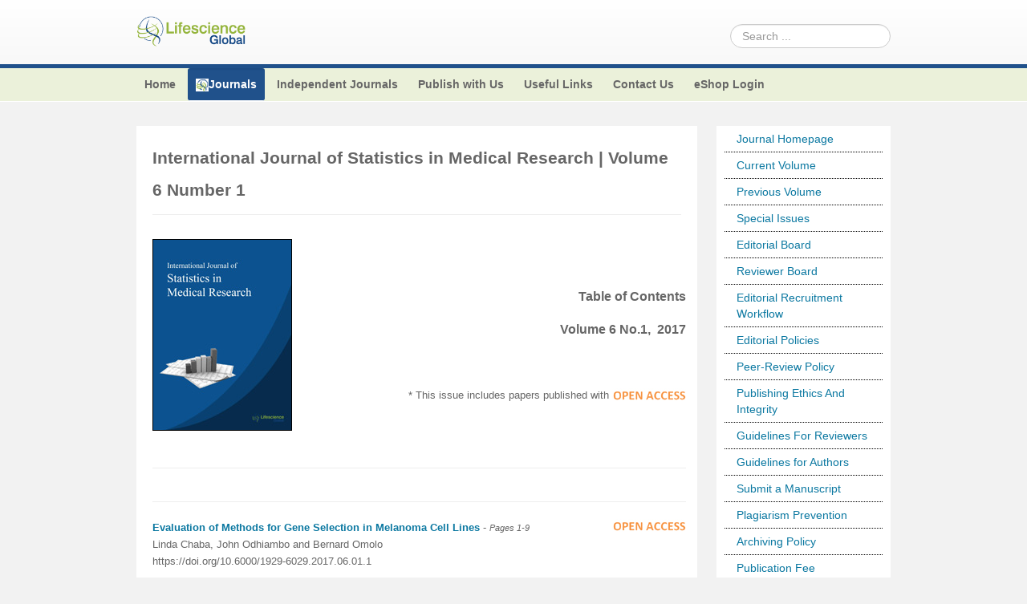

--- FILE ---
content_type: text/html; charset=utf-8
request_url: https://lifescienceglobal.com/journals/international-journal-of-statistics-in-medical-research/volume-6-number-1
body_size: 22148
content:
<!DOCTYPE html>
<!--[if lt IE 7]>      <html class="no-js lt-ie9 lt-ie8 lt-ie7"  lang="en-gb"> <![endif]-->
<!--[if IE 7]>         <html class="no-js lt-ie9 lt-ie8"  lang="en-gb"> <![endif]-->
<!--[if IE 8]>         <html class="no-js lt-ie9"  lang="en-gb"> <![endif]-->
<!--[if gt IE 8]><!--> <html class="no-js" lang="en-gb"> <!--<![endif]-->
    <head>
<script>window.dataLayer = window.dataLayer || [];</script>
<!-- Google Tag Manager JS V.1.0.0 from Tools for Joomla -->
<script>(function(w,d,s,l,i){w[l]=w[l]||[];w[l].push({'gtm.start':
new Date().getTime(),event:'gtm.js'});var f=d.getElementsByTagName(s)[0],
j=d.createElement(s),dl=l!='dataLayer'?'&l='+l:'';j.async=true;j.src=
'//www.googletagmanager.com/gtm.js?id='+i+dl;f.parentNode.insertBefore(j,f);
})(window,document,'script','dataLayer','GTM-WMMQVGN');</script>
<!-- End Google Tag Manager JS -->
        <meta http-equiv="X-UA-Compatible" content="IE=edge,chrome=1">
        <base href="https://lifescienceglobal.com/journals/international-journal-of-statistics-in-medical-research/volume-6-number-1" />
	<meta http-equiv="content-type" content="text/html; charset=utf-8" />
	<meta name="keywords" content="Gene, Melanoma, Sparse, Biomedical, ROC, Sequential, Basket, Bayesian, Tuberculosis, Modelling" />
	<meta name="viewport" content="width=device-width, initial-scale=1.0" />
	<meta name="description" content="International Journal of Statistics in Medical Research (Volume 6 Number 1, 2017)" />
	<title>Volume 6 Number 1 - Lifescience Global</title>
	<link href="/templates/shaper_helix_ii/favicon.ico" rel="shortcut icon" type="image/vnd.microsoft.icon" />
	<link href="https://lifescienceglobal.com/component/search/?Itemid=1334&amp;format=opensearch" rel="search" title="Search Lifescience Global" type="application/opensearchdescription+xml" />
	<link href="https://lifescienceglobal.com/plugins/content/itpsocialbuttons/style.css" rel="stylesheet" type="text/css" />
	<link href="https://lifescienceglobal.com/plugins/content/addtoany/addtoany.css" rel="stylesheet" type="text/css" />
	<link href="/components/com_rsform/assets/calendar/calendar.css" rel="stylesheet" type="text/css" />
	<link href="/components/com_rsform/assets/css/front.css" rel="stylesheet" type="text/css" />
	<link href="/plugins/system/jce/css/content.css?b0784e70c6b34cfa7fd020681d0ffc86" rel="stylesheet" type="text/css" />
	<link href="/plugins/system/jcemediabox/css/jcemediabox.min.css?0072da39200af2a5f0dbaf1a155242cd" rel="stylesheet" type="text/css" />
	<link href="/templates/shaper_helix_ii/css/bootstrap.min.css" rel="stylesheet" type="text/css" />
	<link href="/templates/shaper_helix_ii/css/bootstrap-responsive.min.css" rel="stylesheet" type="text/css" />
	<link href="/plugins/system/helix/css/font-awesome.css" rel="stylesheet" type="text/css" />
	<link href="/plugins/system/helix/css/mobile-menu.css" rel="stylesheet" type="text/css" />
	<link href="/templates/shaper_helix_ii/css/template.css" rel="stylesheet" type="text/css" />
	<link href="/templates/shaper_helix_ii/css/presets/preset1.css" rel="stylesheet" type="text/css" />
	<link href="/templates/shaper_helix_ii/css/custom.css" rel="stylesheet" type="text/css" />
	<link href="https://lifescienceglobal.com/modules/mod_facebooklikeboxgenius/style.css" rel="stylesheet" type="text/css" />
	<link href="/modules/mod_jacontentslider/assets/css/style.css" rel="stylesheet" type="text/css" />
	<style type="text/css">
.container{max-width:940px}
#sp-header-wrapper{padding: 20px 0 !important; }

#sp-top-menus-wrapper{background: rgb(235, 241, 218) !important; }

#sp-main-body-wrapper{background: rgba(246, 180, 74, 0) !important; padding: 30px 0 !important; }

#sp-footer-wrapper{padding: 10px 0 !important; }
div.mod_search91 input[type="search"]{ width:auto; }
	</style>
	<script type="application/json" class="joomla-script-options new">{"csrf.token":"f0c01bd7d88db001b4c1f6c437545161","system.paths":{"root":"","base":""}}</script>
	<script src="/media/jui/js/jquery.min.js?b0784e70c6b34cfa7fd020681d0ffc86" type="text/javascript"></script>
	<script src="/media/jui/js/jquery-noconflict.js?b0784e70c6b34cfa7fd020681d0ffc86" type="text/javascript"></script>
	<script src="/media/jui/js/jquery-migrate.min.js?b0784e70c6b34cfa7fd020681d0ffc86" type="text/javascript"></script>
	<script src="/plugins/system/googletagmanager/js/scroll-tracker.js" type="text/javascript"></script>
	<script src="https://static.addtoany.com/menu/page.js" type="text/javascript" async="async"></script>
	<script src="/components/com_rsform/assets/js/script.js" type="text/javascript"></script>
	<script src="/plugins/system/jcemediabox/js/jcemediabox.min.js?d67233ea942db0e502a9d3ca48545fb9" type="text/javascript"></script>
	<script src="/plugins/system/helix/js/jquery-noconflict.js" type="text/javascript"></script>
	<script src="/media/jui/js/bootstrap.min.js?b0784e70c6b34cfa7fd020681d0ffc86" type="text/javascript"></script>
	<script src="/plugins/system/helix/js/modernizr-2.6.2.min.js" type="text/javascript"></script>
	<script src="/plugins/system/helix/js/helix.core.js" type="text/javascript"></script>
	<script src="/plugins/system/helix/js/menu.js" type="text/javascript"></script>
	<script src="/media/system/js/mootools-core.js?b0784e70c6b34cfa7fd020681d0ffc86" type="text/javascript"></script>
	<script src="/media/system/js/core.js?b0784e70c6b34cfa7fd020681d0ffc86" type="text/javascript"></script>
	<script src="/media/system/js/mootools-more.js?b0784e70c6b34cfa7fd020681d0ffc86" type="text/javascript"></script>
	<script src="/modules/mod_jacontentslider/assets/js/ja_contentslider.js" type="text/javascript"></script>
	<script src="/media/system/js/html5fallback.js" type="text/javascript"></script>
	<script type="text/javascript">

jQuery(document).ready(function(){jQuery.contentIdPlugin.contentIdValue('page-item')});jQuery(document).ready(function(){WfMediabox.init({"base":"\/","theme":"standard","width":"","height":"","lightbox":0,"shadowbox":0,"icons":1,"overlay":1,"overlay_opacity":0.8000000000000000444089209850062616169452667236328125,"overlay_color":"#000000","transition_speed":500,"close":2,"scrolling":"fixed","labels":{"close":"Close","next":"Next","previous":"Previous","cancel":"Cancel","numbers":"{{numbers}}","numbers_count":"{{current}} of {{total}}","download":"Download"}});});spnoConflict(function($){

					function mainmenu() {
						$('.sp-menu').spmenu({
							startLevel: 0,
							direction: 'ltr',
							initOffset: {
								x: 0,
								y: 0
							},
							subOffset: {
								x: 0,
								y: 0
							},
							center: 0
						});
			}

			mainmenu();

			$(window).on('resize',function(){
				mainmenu();
			});


			});
	</script>

            
</head>
    <body  class="article subpage  ltr preset1 menu-volume-6-number-1 responsive bg hfeed clearfix">
<!-- Google Tag Manager iframe V.1.0.0 from Tools for Joomla -->
<noscript><iframe src='//www.googletagmanager.com/ns.html?id=GTM-WMMQVGN'
height='0' width='0' style='display:none;visibility:hidden'></iframe></noscript>
<!-- End Google Tag Manager iframe -->
		<div class="body-innerwrapper">
        <!--[if lt IE 8]>
        <div class="chromeframe alert alert-danger" style="text-align:center">You are using an <strong>outdated</strong> browser. Please <a target="_blank" href="http://browsehappy.com/">upgrade your browser</a> or <a target="_blank" href="http://www.google.com/chromeframe/?redirect=true">activate Google Chrome Frame</a> to improve your experience.</div>
        <![endif]-->
        <header id="sp-header-wrapper" 
                class=" "><div class="container"><div class="row-fluid" id="header">
<div id="sp-logo" class="span2"><div class="logo-wrapper"><a href="/"><img alt="" class="image-logo" src="/images/logo-ls.png" /></a></div></div>

<div id="sp-search" class="span10 visible-desktop"><div class="search mod_search91">
	<form action="/journals/international-journal-of-statistics-in-medical-research/volume-6-number-1" method="post" class="form-inline">
		<label for="mod-search-searchword" class="element-invisible">Search ...</label> <input name="searchword" id="mod-search-searchword" maxlength="200"  class="inputbox search-query" type="search" size="20" placeholder="Search ..." />		<input type="hidden" name="task" value="search" />
		<input type="hidden" name="option" value="com_search" />
		<input type="hidden" name="Itemid" value="1334" />
	</form>
</div>
</div>
</div></div></header><section id="sp-top-menus-wrapper" 
                class=" "><div class="container"><div class="row-fluid" id="top-menus">
<div id="sp-menu" class="span12 t_menus">	


			<div id="sp-main-menu" class="visible-desktop">
				<ul class="sp-menu level-0"><li class="menu-item first parent "><a href="https://lifescienceglobal.com/" class="menu-item first parent " ><span class="menu"><span class="menu-title">Home</span></span></a><div class="sp-submenu"><div class="sp-submenu-wrap"><div class="sp-submenu-inner clearfix" style="width: 200px;"><div class="megacol col1 first" style="width: 200px;"><ul class="sp-menu level-1"><li class="menu-item first"><a href="http://www.lifescienceglobal.com/useful-links/latest-news" class="menu-item first" ><span class="menu"><span class="menu-title">Latest News</span></span></a></li></ul></div></div></div></div></li><li class="menu-item active parent "><a href="/journals" class="menu-item active parent " ><span class="menu"><img class="menu-image" src="https://lifescienceglobal.com/images/stories/lgs.png" alt=" " /><span class="menu-title">Journals</span></span></a><div class="sp-submenu"><div class="sp-submenu-wrap"><div class="sp-submenu-inner clearfix" style="width: 200px;"><div class="megacol col1 first" style="width: 200px;"><ul class="sp-menu level-1"><li class="menu-item first parent "><a href="/journals/international-journal-of-child-health-and-nutrition" class="menu-item first parent " ><span class="menu"><span class="menu-title">International Journal of Child Health and Nutrition</span></span></a><div class="sp-submenu"><div class="sp-submenu-wrap"><div class="sp-submenu-inner clearfix" style="width: 200px;"><div class="megacol col1 first" style="width: 200px;"><ul class="sp-menu level-2"><li class="menu-item first"><a href="/journals/international-journal-of-child-health-and-nutrition/volume-2-number-4" class="menu-item first" ><span class="menu"><span class="menu-title">Volume 2 Number 4</span></span></a></li><li class="menu-item"><a href="/journals/international-journal-of-child-health-and-nutrition/editor-s-choice-international-journal-of-child-health-and-nutrition" class="menu-item" ><span class="menu"><span class="menu-title">Editor’s Choice | International Journal of Child Health and Nutrition</span></span></a></li><li class="menu-item"><a href="/journals/international-journal-of-child-health-and-nutrition/volume-3-number-1" class="menu-item" ><span class="menu"><span class="menu-title">Volume 3 Number 1</span></span></a></li><li class="menu-item"><a href="/journals/international-journal-of-child-health-and-nutrition/volume-3-number-2" class="menu-item" ><span class="menu"><span class="menu-title">Volume 3 Number 2</span></span></a></li><li class="menu-item"><a href="/journals/international-journal-of-child-health-and-nutrition/volume-3-number-3" class="menu-item" ><span class="menu"><span class="menu-title">Volume 3 Number 3</span></span></a></li><li class="menu-item"><a href="/journals/international-journal-of-child-health-and-nutrition/volume-3-number-4" class="menu-item" ><span class="menu"><span class="menu-title">Volume 3 Number 4</span></span></a></li><li class="menu-item"><a href="/journals/international-journal-of-child-health-and-nutrition/acknowledgement-international-journal-of-child-health-and-nutrition" class="menu-item" ><span class="menu"><span class="menu-title">Acknowledgement | International Journal of Child Health and Nutrition</span></span></a></li><li class="menu-item"><a href="/journals/international-journal-of-child-health-and-nutrition/volume-4-number-1" class="menu-item" ><span class="menu"><span class="menu-title">Volume 4 Number 1</span></span></a></li><li class="menu-item"><a href="/journals/international-journal-of-child-health-and-nutrition/volume-4-number-2" class="menu-item" ><span class="menu"><span class="menu-title">Volume 4 Number 2</span></span></a></li><li class="menu-item"><a href="/journals/international-journal-of-child-health-and-nutrition/special-issues-international-journal-of-child-health-and-nutrition" class="menu-item" ><span class="menu"><span class="menu-title">Special Issues | International Journal of Child Health and Nutrition</span></span></a></li><li class="menu-item"><a href="/journals/international-journal-of-child-health-and-nutrition/guidelines-for-conference-proceedings" class="menu-item" ><span class="menu"><span class="menu-title">Guidelines for Conference Proceedings</span></span></a></li><li class="menu-item"><a href="/journals/international-journal-of-child-health-and-nutrition/volume-4-number-3" class="menu-item" ><span class="menu"><span class="menu-title">Volume 4 Number 3</span></span></a></li><li class="menu-item"><a href="/journals/international-journal-of-child-health-and-nutrition/volume-4-number-4" class="menu-item" ><span class="menu"><span class="menu-title">Volume 4 Number 4</span></span></a></li><li class="menu-item"><a href="/journals/international-journal-of-child-health-and-nutrition/volume-5-number-1" class="menu-item" ><span class="menu"><span class="menu-title">Volume 5 Number 1</span></span></a></li><li class="menu-item"><a href="/journals/international-journal-of-child-health-and-nutrition/volume-5-number-2" class="menu-item" ><span class="menu"><span class="menu-title">Volume 5 Number 2</span></span></a></li><li class="menu-item"><a href="/journals/international-journal-of-child-health-and-nutrition/volume-5-number-3" class="menu-item" ><span class="menu"><span class="menu-title">Volume 5 Number 3</span></span></a></li><li class="menu-item"><a href="/journals/international-journal-of-child-health-and-nutrition/volume-5-number-4" class="menu-item" ><span class="menu"><span class="menu-title">Volume 5 Number 4</span></span></a></li><li class="menu-item"><a href="/journals/international-journal-of-child-health-and-nutrition/forthcoming-articles" class="menu-item" ><span class="menu"><span class="menu-title">Forthcoming Articles</span></span></a></li><li class="menu-item"><a href="/journals/international-journal-of-child-health-and-nutrition/volume-6-number-1" class="menu-item" ><span class="menu"><span class="menu-title">Volume 6 Number 1</span></span></a></li><li class="menu-item"><a href="/journals/international-journal-of-child-health-and-nutrition/volume-6-number-2" class="menu-item" ><span class="menu"><span class="menu-title">Volume 6 Number 2</span></span></a></li><li class="menu-item"><a href="/journals/international-journal-of-child-health-and-nutrition/volume-6-number-3" class="menu-item" ><span class="menu"><span class="menu-title">Volume 6 Number 3</span></span></a></li><li class="menu-item"><a href="/journals/international-journal-of-child-health-and-nutrition/volume-6-number-4" class="menu-item" ><span class="menu"><span class="menu-title">Volume 6 Number 4</span></span></a></li><li class="menu-item"><a href="/journals/international-journal-of-child-health-and-nutrition/volume-7-number-1" class="menu-item" ><span class="menu"><span class="menu-title">Volume 7 Number 1</span></span></a></li><li class="menu-item"><a href="/journals/international-journal-of-child-health-and-nutrition/volume-7-number-2" class="menu-item" ><span class="menu"><span class="menu-title">Volume 7 Number 2</span></span></a></li><li class="menu-item"><a href="/journals/international-journal-of-child-health-and-nutrition/volume-7-number-3" class="menu-item" ><span class="menu"><span class="menu-title">Volume 7 Number 3</span></span></a></li><li class="menu-item"><a href="/journals/international-journal-of-child-health-and-nutrition/volume-7-number-4" class="menu-item" ><span class="menu"><span class="menu-title">Volume 7 Number 4</span></span></a></li><li class="menu-item"><a href="/journals/international-journal-of-child-health-and-nutrition/volume-8-number-1" class="menu-item" ><span class="menu"><span class="menu-title">Volume 8 Number 1</span></span></a></li><li class="menu-item"><a href="/journals/international-journal-of-child-health-and-nutrition/volume-8-number-2" class="menu-item" ><span class="menu"><span class="menu-title">Volume 8 Number 2</span></span></a></li><li class="menu-item"><a href="/journals/international-journal-of-child-health-and-nutrition/volume-8-number-3" class="menu-item" ><span class="menu"><span class="menu-title">Volume 8 Number 3</span></span></a></li><li class="menu-item"><a href="/journals/international-journal-of-child-health-and-nutrition/volume-8-number-4" class="menu-item" ><span class="menu"><span class="menu-title">Volume 8 Number 4</span></span></a></li><li class="menu-item"><a href="/journals/international-journal-of-child-health-and-nutrition/volume-9-number-1" class="menu-item" ><span class="menu"><span class="menu-title">Volume 9 Number 1</span></span></a></li><li class="menu-item"><a href="/journals/international-journal-of-child-health-and-nutrition/volume-9-number-2" class="menu-item" ><span class="menu"><span class="menu-title">Volume 9 Number 2</span></span></a></li><li class="menu-item"><a href="/journals/international-journal-of-child-health-and-nutrition/volume-9-number-3" class="menu-item" ><span class="menu"><span class="menu-title">Volume 9 Number 3</span></span></a></li><li class="menu-item"><a href="/journals/international-journal-of-child-health-and-nutrition/volume-9-number-4" class="menu-item" ><span class="menu"><span class="menu-title">Volume 9 Number 4</span></span></a></li><li class="menu-item"><a href="/journals/international-journal-of-child-health-and-nutrition/volume-1-number-1" class="menu-item" ><span class="menu"><span class="menu-title">Volume 1 Number 1</span></span></a></li><li class="menu-item"><a href="/journals/international-journal-of-child-health-and-nutrition/editorial-board" class="menu-item" ><span class="menu"><span class="menu-title">Editorial Board</span></span></a></li><li class="menu-item"><a href="/journals/international-journal-of-child-health-and-nutrition/volume-1-number-2" class="menu-item" ><span class="menu"><span class="menu-title">Volume 1 Number 2</span></span></a></li><li class="menu-item"><a href="/journals/international-journal-of-child-health-and-nutrition/previous-issue" class="menu-item" ><span class="menu"><span class="menu-title">Previous Issue</span></span></a></li><li class="menu-item"><a href="/journals/international-journal-of-child-health-and-nutrition/volume-2-number-1" class="menu-item" ><span class="menu"><span class="menu-title">Volume 2 Number 1</span></span></a></li><li class="menu-item"><a href="/journals/international-journal-of-child-health-and-nutrition/volume-2-number-2" class="menu-item" ><span class="menu"><span class="menu-title">Volume 2 Number 2</span></span></a></li><li class="menu-item last"><a href="/journals/international-journal-of-child-health-and-nutrition/volume-2-number-3" class="menu-item last" ><span class="menu"><span class="menu-title">Volume 2 Number 3</span></span></a></li></ul></div></div></div></div></li><li class="menu-item active parent "><a href="/journals/international-journal-of-statistics-in-medical-research" class="menu-item active parent " ><span class="menu"><span class="menu-title">International Journal of Statistics in Medical Research</span></span></a><div class="sp-submenu"><div class="sp-submenu-wrap"><div class="sp-submenu-inner clearfix" style="width: 200px;"><div class="megacol col1 first" style="width: 200px;"><ul class="sp-menu level-2"><li class="menu-item first"><a href="/journals/international-journal-of-statistics-in-medical-research/volume-2-number-4" class="menu-item first" ><span class="menu"><span class="menu-title">Volume 2 Number 4</span></span></a></li><li class="menu-item"><a href="/journals/international-journal-of-statistics-in-medical-research/editor-s-choice-international-journal-of-statistics-in-medical-research" class="menu-item" ><span class="menu"><span class="menu-title">Editor’s Choice | International Journal of Statistics in Medical Research</span></span></a></li><li class="menu-item"><a href="/journals/international-journal-of-statistics-in-medical-research/volume-3-number-1" class="menu-item" ><span class="menu"><span class="menu-title">Volume 3 Number 1</span></span></a></li><li class="menu-item"><a href="/journals/international-journal-of-statistics-in-medical-research/volume-3-number-2" class="menu-item" ><span class="menu"><span class="menu-title">Volume 3 Number 2</span></span></a></li><li class="menu-item"><a href="/journals/international-journal-of-statistics-in-medical-research/volume-3-number-3" class="menu-item" ><span class="menu"><span class="menu-title">Volume 3 Number 3</span></span></a></li><li class="menu-item"><a href="/journals/international-journal-of-statistics-in-medical-research/volume-3-number-4" class="menu-item" ><span class="menu"><span class="menu-title">Volume 3 Number 4</span></span></a></li><li class="menu-item"><a href="/journals/international-journal-of-statistics-in-medical-research/acknowledgement-international-journal-of-statistics-in-medical-research" class="menu-item" ><span class="menu"><span class="menu-title">Acknowledgement | International Journal of Statistics in Medical Research</span></span></a></li><li class="menu-item"><a href="/journals/international-journal-of-statistics-in-medical-research/volume-4-number-1" class="menu-item" ><span class="menu"><span class="menu-title">Volume 4 Number 1</span></span></a></li><li class="menu-item"><a href="/journals/international-journal-of-statistics-in-medical-research/volume-4-number-2" class="menu-item" ><span class="menu"><span class="menu-title">Volume 4 Number 2</span></span></a></li><li class="menu-item"><a href="/journals/international-journal-of-statistics-in-medical-research/special-issues-international-journal-of-statistics-in-medical-research" class="menu-item" ><span class="menu"><span class="menu-title">Special Issues | International Journal of Statistics in Medical Research</span></span></a></li><li class="menu-item"><a href="/journals/international-journal-of-statistics-in-medical-research/volume-4-number-3" class="menu-item" ><span class="menu"><span class="menu-title">Volume 4 Number 3</span></span></a></li><li class="menu-item"><a href="/journals/international-journal-of-statistics-in-medical-research/volume-4-number-4" class="menu-item" ><span class="menu"><span class="menu-title">Volume 4 Number 4</span></span></a></li><li class="menu-item"><a href="/journals/international-journal-of-statistics-in-medical-research/volume-5-number-1" class="menu-item" ><span class="menu"><span class="menu-title">Volume 5 Number 1</span></span></a></li><li class="menu-item"><a href="/journals/international-journal-of-statistics-in-medical-research/volume-5-number-2" class="menu-item" ><span class="menu"><span class="menu-title">Volume 5 Number 2</span></span></a></li><li class="menu-item"><a href="/journals/international-journal-of-statistics-in-medical-research/volume-5-number-3" class="menu-item" ><span class="menu"><span class="menu-title">Volume 5 Number 3</span></span></a></li><li class="menu-item"><a href="/journals/international-journal-of-statistics-in-medical-research/volume-5-number-4" class="menu-item" ><span class="menu"><span class="menu-title">Volume 5 Number 4</span></span></a></li><li class="menu-item"><a href="/journals/international-journal-of-statistics-in-medical-research/forthcoming-articles" class="menu-item" ><span class="menu"><span class="menu-title">Forthcoming Articles</span></span></a></li><li class="menu-item active"><a href="/journals/international-journal-of-statistics-in-medical-research/volume-6-number-1" class="menu-item active" ><span class="menu"><span class="menu-title">Volume 6 Number 1</span></span></a></li><li class="menu-item"><a href="/journals/international-journal-of-statistics-in-medical-research/volume-6-number-2" class="menu-item" ><span class="menu"><span class="menu-title">Volume 6 Number 2</span></span></a></li><li class="menu-item"><a href="/journals/international-journal-of-statistics-in-medical-research/volume-6-number-3" class="menu-item" ><span class="menu"><span class="menu-title">Volume 6 Number 3</span></span></a></li><li class="menu-item"><a href="/journals/international-journal-of-statistics-in-medical-research/volume-6-number-4" class="menu-item" ><span class="menu"><span class="menu-title">Volume 6 Number 4</span></span></a></li><li class="menu-item"><a href="/journals/international-journal-of-statistics-in-medical-research/volume-7-number-1" class="menu-item" ><span class="menu"><span class="menu-title">Volume 7 Number 1</span></span></a></li><li class="menu-item"><a href="/journals/international-journal-of-statistics-in-medical-research/volume-7-number-2" class="menu-item" ><span class="menu"><span class="menu-title">Volume 7 Number 2</span></span></a></li><li class="menu-item"><a href="/journals/international-journal-of-statistics-in-medical-research/volume-7-number-3" class="menu-item" ><span class="menu"><span class="menu-title">Volume 7 Number 3</span></span></a></li><li class="menu-item"><a href="/journals/international-journal-of-statistics-in-medical-research/volume-7-number-4" class="menu-item" ><span class="menu"><span class="menu-title">Volume 7 Number 4</span></span></a></li><li class="menu-item"><a href="/journals/international-journal-of-statistics-in-medical-research/volume-8" class="menu-item" ><span class="menu"><span class="menu-title">Volume 8</span></span></a></li><li class="menu-item"><a href="/journals/international-journal-of-statistics-in-medical-research/volume-9" class="menu-item" ><span class="menu"><span class="menu-title">Volume 9</span></span></a></li><li class="menu-item"><a href="/journals/international-journal-of-statistics-in-medical-research/volume-10" class="menu-item" ><span class="menu"><span class="menu-title">Volume 10</span></span></a></li><li class="menu-item"><a href="/journals/international-journal-of-statistics-in-medical-research/reviewer-board" class="menu-item" ><span class="menu"><span class="menu-title">Reviewer Board</span></span></a></li><li class="menu-item"><a href="/journals/international-journal-of-statistics-in-medical-research/volume-1-number-1" class="menu-item" ><span class="menu"><span class="menu-title">Volume 1 Number 1</span></span></a></li><li class="menu-item"><a href="/journals/international-journal-of-statistics-in-medical-research/editorial-board" class="menu-item" ><span class="menu"><span class="menu-title">Editorial Board</span></span></a></li><li class="menu-item"><a href="/journals/international-journal-of-statistics-in-medical-research/editorial-board-2" class="menu-item" ><span class="menu"><span class="menu-title">Editorial Board (2)</span></span></a></li><li class="menu-item"><a href="/journals/international-journal-of-statistics-in-medical-research/volume-1-number-2" class="menu-item" ><span class="menu"><span class="menu-title">Volume 1 Number 2</span></span></a></li><li class="menu-item"><a href="/journals/international-journal-of-statistics-in-medical-research/previous-issue" class="menu-item" ><span class="menu"><span class="menu-title">Previous Issue</span></span></a></li><li class="menu-item"><a href="/journals/international-journal-of-statistics-in-medical-research/volume-2-number-1" class="menu-item" ><span class="menu"><span class="menu-title">Volume 2 Number 1</span></span></a></li><li class="menu-item"><a href="/journals/international-journal-of-statistics-in-medical-research/volume-2-number-2" class="menu-item" ><span class="menu"><span class="menu-title">Volume 2 Number 2</span></span></a></li><li class="menu-item last"><a href="/journals/international-journal-of-statistics-in-medical-research/volume-2-number-3" class="menu-item last" ><span class="menu"><span class="menu-title">Volume 2 Number 3</span></span></a></li></ul></div></div></div></div></li><li class="menu-item parent "><a href="/journals/journal-of-intellectual-disability-diagnosis-and-treatment" class="menu-item parent " ><span class="menu"><span class="menu-title">Journal of Intellectual Disability - Diagnosis and Treatment</span></span></a><div class="sp-submenu"><div class="sp-submenu-wrap"><div class="sp-submenu-inner clearfix" style="width: 200px;"><div class="megacol col1 first" style="width: 200px;"><ul class="sp-menu level-2"><li class="menu-item first"><a href="/journals/journal-of-intellectual-disability-diagnosis-and-treatment/volume-1-number-1" class="menu-item first" ><span class="menu"><span class="menu-title">Volume 1 Number 1</span></span></a></li><li class="menu-item"><a href="/journals/journal-of-intellectual-disability-diagnosis-and-treatment/volume-1-number-2" class="menu-item" ><span class="menu"><span class="menu-title">Volume 1 Number 2</span></span></a></li><li class="menu-item"><a href="/journals/journal-of-intellectual-disability-diagnosis-and-treatment/previous-issues" class="menu-item" ><span class="menu"><span class="menu-title">Previous Issues</span></span></a></li><li class="menu-item"><a href="/journals/journal-of-intellectual-disability-diagnosis-and-treatment/volume-2-number-1" class="menu-item" ><span class="menu"><span class="menu-title">Volume 2 Number 1</span></span></a></li><li class="menu-item"><a href="/journals/journal-of-intellectual-disability-diagnosis-and-treatment/volume-2-number-2" class="menu-item" ><span class="menu"><span class="menu-title">Volume 2 Number 2</span></span></a></li><li class="menu-item"><a href="/journals/journal-of-intellectual-disability-diagnosis-and-treatment/editor-s-choice-journal-of-intellectual-disability-diagnosis-and-treatment" class="menu-item" ><span class="menu"><span class="menu-title">Editor’s Choice | Journal of Intellectual Disability - Diagnosis and Treatment</span></span></a></li><li class="menu-item"><a href="/journals/journal-of-intellectual-disability-diagnosis-and-treatment/volume-2-number-3" class="menu-item" ><span class="menu"><span class="menu-title">Volume 2 Number 3</span></span></a></li><li class="menu-item"><a href="/journals/journal-of-intellectual-disability-diagnosis-and-treatment/special-issues-journal-of-intellectual-disability-diagnosis-and-treatment" class="menu-item" ><span class="menu"><span class="menu-title">Special Issues | Journal of Intellectual Disability - Diagnosis and Treatment</span></span></a></li><li class="menu-item"><a href="/journals/journal-of-intellectual-disability-diagnosis-and-treatment/acknowledgement-journal-of-intellectual-disability-diagnosis-and-treatment" class="menu-item" ><span class="menu"><span class="menu-title">Acknowledgement | Journal of Intellectual Disability - Diagnosis and Treatment</span></span></a></li><li class="menu-item"><a href="/journals/journal-of-intellectual-disability-diagnosis-and-treatment/volume-3-number-1" class="menu-item" ><span class="menu"><span class="menu-title">Volume 3 Number 1</span></span></a></li><li class="menu-item"><a href="/journals/journal-of-intellectual-disability-diagnosis-and-treatment/volume-3-number-2" class="menu-item" ><span class="menu"><span class="menu-title">Volume 3 Number 2</span></span></a></li><li class="menu-item"><a href="/journals/journal-of-intellectual-disability-diagnosis-and-treatment/volume-3-number-3" class="menu-item" ><span class="menu"><span class="menu-title">Volume 3 Number 3</span></span></a></li><li class="menu-item"><a href="/journals/journal-of-intellectual-disability-diagnosis-and-treatment/volume-3-number-4" class="menu-item" ><span class="menu"><span class="menu-title">Volume 3 Number 4</span></span></a></li><li class="menu-item"><a href="/journals/journal-of-intellectual-disability-diagnosis-and-treatment/volume-4-number-1" class="menu-item" ><span class="menu"><span class="menu-title">Volume 4 Number 1</span></span></a></li><li class="menu-item"><a href="/journals/journal-of-intellectual-disability-diagnosis-and-treatment/volume-4-number-2" class="menu-item" ><span class="menu"><span class="menu-title">Volume 4 Number 2</span></span></a></li><li class="menu-item"><a href="/journals/journal-of-intellectual-disability-diagnosis-and-treatment/volume-4-number-3" class="menu-item" ><span class="menu"><span class="menu-title">Volume 4 Number 3</span></span></a></li><li class="menu-item"><a href="/journals/journal-of-intellectual-disability-diagnosis-and-treatment/volume-4-number-4" class="menu-item" ><span class="menu"><span class="menu-title">Volume 4 Number 4</span></span></a></li><li class="menu-item"><a href="/journals/journal-of-intellectual-disability-diagnosis-and-treatment/volume-5-number-1" class="menu-item" ><span class="menu"><span class="menu-title">Volume 5 Number 1</span></span></a></li><li class="menu-item"><a href="/journals/journal-of-intellectual-disability-diagnosis-and-treatment/volume-5-number-2" class="menu-item" ><span class="menu"><span class="menu-title">Volume 5 Number 2</span></span></a></li><li class="menu-item"><a href="/journals/journal-of-intellectual-disability-diagnosis-and-treatment/volume-5-number-3" class="menu-item" ><span class="menu"><span class="menu-title">Volume 5 Number 3</span></span></a></li><li class="menu-item"><a href="/journals/journal-of-intellectual-disability-diagnosis-and-treatment/volume-5-number-4" class="menu-item" ><span class="menu"><span class="menu-title">Volume 5 Number 4</span></span></a></li><li class="menu-item"><a href="/journals/journal-of-intellectual-disability-diagnosis-and-treatment/volume-6-number-1" class="menu-item" ><span class="menu"><span class="menu-title">Volume 6 Number 1</span></span></a></li><li class="menu-item"><a href="/journals/journal-of-intellectual-disability-diagnosis-and-treatment/volume-6-number-2" class="menu-item" ><span class="menu"><span class="menu-title">Volume 6 Number 2</span></span></a></li><li class="menu-item"><a href="/journals/journal-of-intellectual-disability-diagnosis-and-treatment/volume-6-number-3" class="menu-item" ><span class="menu"><span class="menu-title">Volume 6 Number 3</span></span></a></li><li class="menu-item"><a href="/journals/journal-of-intellectual-disability-diagnosis-and-treatment/volume-6-number-4" class="menu-item" ><span class="menu"><span class="menu-title">Volume 6 Number 4</span></span></a></li><li class="menu-item"><a href="/journals/journal-of-intellectual-disability-diagnosis-and-treatment/volume-7-number-1" class="menu-item" ><span class="menu"><span class="menu-title">Volume 7 Number 1</span></span></a></li><li class="menu-item"><a href="/journals/journal-of-intellectual-disability-diagnosis-and-treatment/volume-7-number-2" class="menu-item" ><span class="menu"><span class="menu-title">Volume 7 Number 2</span></span></a></li><li class="menu-item"><a href="/journals/journal-of-intellectual-disability-diagnosis-and-treatment/volume-7-number-3" class="menu-item" ><span class="menu"><span class="menu-title">Volume 7 Number 3</span></span></a></li><li class="menu-item"><a href="/journals/journal-of-intellectual-disability-diagnosis-and-treatment/volume-7-number-4" class="menu-item" ><span class="menu"><span class="menu-title">Volume 7 Number 4</span></span></a></li><li class="menu-item"><a href="/journals/journal-of-intellectual-disability-diagnosis-and-treatment/volume-8-number-1" class="menu-item" ><span class="menu"><span class="menu-title">Volume 8 Number 1</span></span></a></li><li class="menu-item"><a href="/journals/journal-of-intellectual-disability-diagnosis-and-treatment/volume-8-number-2" class="menu-item" ><span class="menu"><span class="menu-title">Volume 8 Number 2</span></span></a></li><li class="menu-item"><a href="/journals/journal-of-intellectual-disability-diagnosis-and-treatment/volume-8-number-3" class="menu-item" ><span class="menu"><span class="menu-title">Volume 8 Number 3</span></span></a></li><li class="menu-item"><a href="/journals/journal-of-intellectual-disability-diagnosis-and-treatment/volume-8-number-4" class="menu-item" ><span class="menu"><span class="menu-title">Volume 8 Number 4</span></span></a></li><li class="menu-item"><a href="/journals/journal-of-intellectual-disability-diagnosis-and-treatment/guidelines-for-conference-proceedings" class="menu-item" ><span class="menu"><span class="menu-title">Guidelines for Conference Proceedings</span></span></a></li><li class="menu-item"><a href="/journals/journal-of-intellectual-disability-diagnosis-and-treatment/volume-6-number-5" class="menu-item" ><span class="menu"><span class="menu-title">Volume 6 Number 4 (2)</span></span></a></li><li class="menu-item"><a href="/journals/journal-of-intellectual-disability-diagnosis-and-treatment/conference-proceedings" class="menu-item" ><span class="menu"><span class="menu-title">Conference Proceedings</span></span></a></li><li class="menu-item last"><a href="/journals/journal-of-intellectual-disability-diagnosis-and-treatment/editorial-board" class="menu-item last" ><span class="menu"><span class="menu-title">Editorial Board</span></span></a></li></ul></div></div></div></div></li><li class="menu-item parent "><a href="/journals/journal-of-research-updates-in-polymer-science" class="menu-item parent " ><span class="menu"><span class="menu-title">Journal of Research Updates in Polymer Science</span></span></a><div class="sp-submenu"><div class="sp-submenu-wrap"><div class="sp-submenu-inner clearfix" style="width: 200px;"><div class="megacol col1 first" style="width: 200px;"><ul class="sp-menu level-2"><li class="menu-item first"><a href="/journals/journal-of-research-updates-in-polymer-science/volume-2-number-3" class="menu-item first" ><span class="menu"><span class="menu-title">Volume 2 Number 3</span></span></a></li><li class="menu-item"><a href="/journals/journal-of-research-updates-in-polymer-science/volume-2-number-4" class="menu-item" ><span class="menu"><span class="menu-title">Volume 2 Number 4</span></span></a></li><li class="menu-item"><a href="/journals/journal-of-research-updates-in-polymer-science/editor-s-choice-journal-of-research-updates-in-polymer-science" class="menu-item" ><span class="menu"><span class="menu-title">Editor’s Choice | Journal of Research Updates in Polymer Science</span></span></a></li><li class="menu-item"><a href="/journals/journal-of-research-updates-in-polymer-science/volume-3-number-1" class="menu-item" ><span class="menu"><span class="menu-title">Volume 3 Number 1</span></span></a></li><li class="menu-item"><a href="/journals/journal-of-research-updates-in-polymer-science/volume-3-number-2" class="menu-item" ><span class="menu"><span class="menu-title">Volume 3 Number 2</span></span></a></li><li class="menu-item"><a href="/journals/journal-of-research-updates-in-polymer-science/volume-3-number-3" class="menu-item" ><span class="menu"><span class="menu-title">Volume 3 Number 3</span></span></a></li><li class="menu-item"><a href="/journals/journal-of-research-updates-in-polymer-science/volume-3-number-4" class="menu-item" ><span class="menu"><span class="menu-title">Volume 3 Number 4</span></span></a></li><li class="menu-item"><a href="/journals/journal-of-research-updates-in-polymer-science/acknowledgement-journal-of-research-updates-in-polymer-science" class="menu-item" ><span class="menu"><span class="menu-title">Acknowledgement | Journal of Research Updates in Polymer Science</span></span></a></li><li class="menu-item"><a href="/journals/journal-of-research-updates-in-polymer-science/volume-4-number-1" class="menu-item" ><span class="menu"><span class="menu-title">Volume 4 Number 1</span></span></a></li><li class="menu-item"><a href="/journals/journal-of-research-updates-in-polymer-science/special-issues-journal-of-research-updates-in-polymer-science" class="menu-item" ><span class="menu"><span class="menu-title">Special Issues | Journal of Research Updates in Polymer Science</span></span></a></li><li class="menu-item"><a href="/journals/journal-of-research-updates-in-polymer-science/volume-4-number-2" class="menu-item" ><span class="menu"><span class="menu-title">Volume 4 Number 2</span></span></a></li><li class="menu-item"><a href="/journals/journal-of-research-updates-in-polymer-science/volume-4-number-3" class="menu-item" ><span class="menu"><span class="menu-title">Volume 4 Number 3</span></span></a></li><li class="menu-item"><a href="/journals/journal-of-research-updates-in-polymer-science/volume-4-number-4" class="menu-item" ><span class="menu"><span class="menu-title">Volume 4 Number 4</span></span></a></li><li class="menu-item"><a href="/journals/journal-of-research-updates-in-polymer-science/volume-5-number-1" class="menu-item" ><span class="menu"><span class="menu-title">Volume 5 Number 1</span></span></a></li><li class="menu-item"><a href="/journals/journal-of-research-updates-in-polymer-science/volume-5-number-2" class="menu-item" ><span class="menu"><span class="menu-title">Volume 5 Number 2</span></span></a></li><li class="menu-item"><a href="/journals/journal-of-research-updates-in-polymer-science/volume-5-number-3" class="menu-item" ><span class="menu"><span class="menu-title">Volume 5 Number 3</span></span></a></li><li class="menu-item"><a href="/journals/journal-of-research-updates-in-polymer-science/volume-5-number-4" class="menu-item" ><span class="menu"><span class="menu-title">Volume 5 Number 4</span></span></a></li><li class="menu-item"><a href="/journals/journal-of-research-updates-in-polymer-science/volume-6-number-1" class="menu-item" ><span class="menu"><span class="menu-title">Volume 6 Number 1</span></span></a></li><li class="menu-item"><a href="/journals/journal-of-research-updates-in-polymer-science/volume-6-number-2" class="menu-item" ><span class="menu"><span class="menu-title">Volume 6 Number 2</span></span></a></li><li class="menu-item"><a href="/journals/journal-of-research-updates-in-polymer-science/volume-6-number-3" class="menu-item" ><span class="menu"><span class="menu-title">Volume 6 Number 3</span></span></a></li><li class="menu-item"><a href="/journals/journal-of-research-updates-in-polymer-science/volume-6-number-4" class="menu-item" ><span class="menu"><span class="menu-title">Volume 6 Number 4</span></span></a></li><li class="menu-item"><a href="/journals/journal-of-research-updates-in-polymer-science/volume-7-number-1" class="menu-item" ><span class="menu"><span class="menu-title">Volume 7 Number 1</span></span></a></li><li class="menu-item"><a href="/journals/journal-of-research-updates-in-polymer-science/volume-7-number-2" class="menu-item" ><span class="menu"><span class="menu-title">Volume 7 Number 2</span></span></a></li><li class="menu-item"><a href="/journals/journal-of-research-updates-in-polymer-science/volume-7-number-3" class="menu-item" ><span class="menu"><span class="menu-title">Volume 7 Number 3</span></span></a></li><li class="menu-item"><a href="/journals/journal-of-research-updates-in-polymer-science/volume-8" class="menu-item" ><span class="menu"><span class="menu-title">Volume 8</span></span></a></li><li class="menu-item"><a href="/journals/journal-of-research-updates-in-polymer-science/volume-9" class="menu-item" ><span class="menu"><span class="menu-title">Volume 9</span></span></a></li><li class="menu-item"><a href="/journals/journal-of-research-updates-in-polymer-science/volume-1-number-1" class="menu-item" ><span class="menu"><span class="menu-title">Volume 1 Number 1</span></span></a></li><li class="menu-item"><a href="/journals/journal-of-research-updates-in-polymer-science/editorial-board" class="menu-item" ><span class="menu"><span class="menu-title">Editorial Board</span></span></a></li><li class="menu-item"><a href="/journals/journal-of-research-updates-in-polymer-science/reviewer-board" class="menu-item" ><span class="menu"><span class="menu-title">Reviewer Board</span></span></a></li><li class="menu-item"><a href="/journals/journal-of-research-updates-in-polymer-science/volume-1-number-2" class="menu-item" ><span class="menu"><span class="menu-title">Volume 1 Number 2</span></span></a></li><li class="menu-item"><a href="/journals/journal-of-research-updates-in-polymer-science/previous-issue" class="menu-item" ><span class="menu"><span class="menu-title">Previous Issue</span></span></a></li><li class="menu-item"><a href="/journals/journal-of-research-updates-in-polymer-science/volume-2-number-1" class="menu-item" ><span class="menu"><span class="menu-title">Volume 2 Number 1</span></span></a></li><li class="menu-item last"><a href="/journals/journal-of-research-updates-in-polymer-science/volume-2-number-2" class="menu-item last" ><span class="menu"><span class="menu-title">Volume 2 Number 2</span></span></a></li></ul></div></div></div></div></li><li class="menu-item parent "><a href="/journals/journal-of-buffalo-science" class="menu-item parent " ><span class="menu"><span class="menu-title">Journal of Buffalo Science</span></span></a><div class="sp-submenu"><div class="sp-submenu-wrap"><div class="sp-submenu-inner clearfix" style="width: 200px;"><div class="megacol col1 first" style="width: 200px;"><ul class="sp-menu level-2"><li class="menu-item first"><a href="/journals/journal-of-buffalo-science/volume-2-number-3" class="menu-item first" ><span class="menu"><span class="menu-title">Volume 2 Number 3</span></span></a></li><li class="menu-item"><a href="/journals/journal-of-buffalo-science/editor-s-choice-journal-of-buffalo-science" class="menu-item" ><span class="menu"><span class="menu-title">Editor’s Choice | Journal of Buffalo Science</span></span></a></li><li class="menu-item"><a href="/journals/journal-of-buffalo-science/volume-3-number-1" class="menu-item" ><span class="menu"><span class="menu-title">Volume 3 Number 1</span></span></a></li><li class="menu-item"><a href="/journals/journal-of-buffalo-science/volume-3-number-2" class="menu-item" ><span class="menu"><span class="menu-title">Volume 3 Number 2</span></span></a></li><li class="menu-item"><a href="/journals/journal-of-buffalo-science/volume-3-number-3" class="menu-item" ><span class="menu"><span class="menu-title">Volume 3 Number 3</span></span></a></li><li class="menu-item"><a href="/journals/journal-of-buffalo-science/acknowledgement-journal-of-buffalo-science" class="menu-item" ><span class="menu"><span class="menu-title">Acknowledgement | Journal of Buffalo Science</span></span></a></li><li class="menu-item"><a href="/journals/journal-of-buffalo-science/volume-4-number-1" class="menu-item" ><span class="menu"><span class="menu-title">Volume 4 Number 1</span></span></a></li><li class="menu-item"><a href="/journals/journal-of-buffalo-science/volume-4-number-2" class="menu-item" ><span class="menu"><span class="menu-title">Volume 4 Number 2</span></span></a></li><li class="menu-item"><a href="/journals/journal-of-buffalo-science/volume-4-number-3" class="menu-item" ><span class="menu"><span class="menu-title">Volume 4 Number 3</span></span></a></li><li class="menu-item"><a href="/journals/journal-of-buffalo-science/volume-5-number-1" class="menu-item" ><span class="menu"><span class="menu-title">Volume 5 Number 1</span></span></a></li><li class="menu-item"><a href="/journals/journal-of-buffalo-science/volume-5-number-2" class="menu-item" ><span class="menu"><span class="menu-title">Volume 5 Number 2</span></span></a></li><li class="menu-item"><a href="/journals/journal-of-buffalo-science/volume-5-number-3" class="menu-item" ><span class="menu"><span class="menu-title">Volume 5 Number 3</span></span></a></li><li class="menu-item"><a href="/journals/journal-of-buffalo-science/forthcoming-articles" class="menu-item" ><span class="menu"><span class="menu-title">Forthcoming Articles</span></span></a></li><li class="menu-item"><a href="/journals/journal-of-buffalo-science/volume-6-number-1" class="menu-item" ><span class="menu"><span class="menu-title">Volume 6 Number 1</span></span></a></li><li class="menu-item"><a href="/journals/journal-of-buffalo-science/volume-6-number-2" class="menu-item" ><span class="menu"><span class="menu-title">Volume 6 Number 2</span></span></a></li><li class="menu-item"><a href="/journals/journal-of-buffalo-science/volume-6-number-3" class="menu-item" ><span class="menu"><span class="menu-title">Volume 6 Number 3</span></span></a></li><li class="menu-item"><a href="/journals/journal-of-buffalo-science/volume-7-number-1" class="menu-item" ><span class="menu"><span class="menu-title">Volume 7 Number 1</span></span></a></li><li class="menu-item"><a href="/journals/journal-of-buffalo-science/volume-7-number-3" class="menu-item" ><span class="menu"><span class="menu-title">Volume 7 Number 3</span></span></a></li><li class="menu-item"><a href="/journals/journal-of-buffalo-science/volume-8-number-1" class="menu-item" ><span class="menu"><span class="menu-title">Volume 8 Number 1</span></span></a></li><li class="menu-item"><a href="/journals/journal-of-buffalo-science/volume-8-number-2" class="menu-item" ><span class="menu"><span class="menu-title">Volume 8 Number 2</span></span></a></li><li class="menu-item"><a href="/journals/journal-of-buffalo-science/volume-8-number-3" class="menu-item" ><span class="menu"><span class="menu-title">Volume 8 Number 3</span></span></a></li><li class="menu-item"><a href="/journals/journal-of-buffalo-science/volume-9" class="menu-item" ><span class="menu"><span class="menu-title">Volume 9</span></span></a></li><li class="menu-item"><a href="/journals/journal-of-buffalo-science/volume-10" class="menu-item" ><span class="menu"><span class="menu-title">Volume 10</span></span></a></li><li class="menu-item"><a href="/journals/journal-of-buffalo-science/volume-7-number-2" class="menu-item" ><span class="menu"><span class="menu-title">Volume 7 Number 2</span></span></a></li><li class="menu-item"><a href="/journals/journal-of-buffalo-science/volume-1-number-1" class="menu-item" ><span class="menu"><span class="menu-title">Volume 1 Number 1</span></span></a></li><li class="menu-item"><a href="/journals/journal-of-buffalo-science/editorial-board" class="menu-item" ><span class="menu"><span class="menu-title">Editorial Board</span></span></a></li><li class="menu-item"><a href="/journals/journal-of-buffalo-science/sample-copy" class="menu-item" ><span class="menu"><span class="menu-title">sample copy</span></span></a></li><li class="menu-item"><a href="/journals/journal-of-buffalo-science/volume-1-number-2" class="menu-item" ><span class="menu"><span class="menu-title">Volume 1 Number 2</span></span></a></li><li class="menu-item"><a href="/journals/journal-of-buffalo-science/previous-issues" class="menu-item" ><span class="menu"><span class="menu-title">Previous Issues</span></span></a></li><li class="menu-item"><a href="/journals/journal-of-buffalo-science/volume-2-number-1" class="menu-item" ><span class="menu"><span class="menu-title">Volume 2 Number 1</span></span></a></li><li class="menu-item last"><a href="/journals/journal-of-buffalo-science/volume-2-number-2" class="menu-item last" ><span class="menu"><span class="menu-title">Volume 2 Number 2</span></span></a></li></ul></div></div></div></div></li><li class="menu-item parent "><a href="/journals/journal-of-applied-solution-chemistry-and-modeling" class="menu-item parent " ><span class="menu"><span class="menu-title">Journal of Applied Solution Chemistry and Modeling</span></span></a><div class="sp-submenu"><div class="sp-submenu-wrap"><div class="sp-submenu-inner clearfix" style="width: 200px;"><div class="megacol col1 first" style="width: 200px;"><ul class="sp-menu level-2"><li class="menu-item first"><a href="/journals/journal-of-applied-solution-chemistry-and-modeling/volume-2-number-4" class="menu-item first" ><span class="menu"><span class="menu-title">Volume 2 Number 4</span></span></a></li><li class="menu-item"><a href="/journals/journal-of-applied-solution-chemistry-and-modeling/editor-s-choice-journal-of-applied-solution-chemistry-and-modeling" class="menu-item" ><span class="menu"><span class="menu-title">Editor’s Choice | Journal of Applied Solution Chemistry and Modeling</span></span></a></li><li class="menu-item"><a href="/journals/journal-of-applied-solution-chemistry-and-modeling/volume-3-number-1" class="menu-item" ><span class="menu"><span class="menu-title">Volume 3 Number 1</span></span></a></li><li class="menu-item"><a href="/journals/journal-of-applied-solution-chemistry-and-modeling/volume-3-number-2" class="menu-item" ><span class="menu"><span class="menu-title">Volume 3 Number 2</span></span></a></li><li class="menu-item"><a href="/journals/journal-of-applied-solution-chemistry-and-modeling/volume-3-number-3" class="menu-item" ><span class="menu"><span class="menu-title">Volume 3 Number 3</span></span></a></li><li class="menu-item"><a href="/journals/journal-of-applied-solution-chemistry-and-modeling/volume-3-number-4" class="menu-item" ><span class="menu"><span class="menu-title">Volume 3 Number 4</span></span></a></li><li class="menu-item"><a href="/journals/journal-of-applied-solution-chemistry-and-modeling/acknowledgement-journal-of-applied-solution-chemistry-and-modeling" class="menu-item" ><span class="menu"><span class="menu-title">Acknowledgement | Journal of Applied Solution Chemistry and Modeling</span></span></a></li><li class="menu-item"><a href="/journals/journal-of-applied-solution-chemistry-and-modeling/volume-4-number-1" class="menu-item" ><span class="menu"><span class="menu-title">Volume 4 Number 1</span></span></a></li><li class="menu-item"><a href="/journals/journal-of-applied-solution-chemistry-and-modeling/special-issues-journal-of-applied-solution-chemistry-and-modeling" class="menu-item" ><span class="menu"><span class="menu-title">Special Issues | Journal of Applied Solution Chemistry and Modeling</span></span></a></li><li class="menu-item"><a href="/journals/journal-of-applied-solution-chemistry-and-modeling/volume-4-number-2" class="menu-item" ><span class="menu"><span class="menu-title">Volume 4 Number 2</span></span></a></li><li class="menu-item"><a href="/journals/journal-of-applied-solution-chemistry-and-modeling/volume-4-number-3" class="menu-item" ><span class="menu"><span class="menu-title">Volume 4 Number 3</span></span></a></li><li class="menu-item"><a href="/journals/journal-of-applied-solution-chemistry-and-modeling/volume-4-number-4" class="menu-item" ><span class="menu"><span class="menu-title">Volume 4 Number 4</span></span></a></li><li class="menu-item"><a href="/journals/journal-of-applied-solution-chemistry-and-modeling/volume-5-number-1" class="menu-item" ><span class="menu"><span class="menu-title">Volume 5 Number 1</span></span></a></li><li class="menu-item"><a href="/journals/journal-of-applied-solution-chemistry-and-modeling/volume-5-number-2" class="menu-item" ><span class="menu"><span class="menu-title">Volume 5 Number 2</span></span></a></li><li class="menu-item"><a href="/journals/journal-of-applied-solution-chemistry-and-modeling/volume-5-number-3" class="menu-item" ><span class="menu"><span class="menu-title">Volume 5 Number 3</span></span></a></li><li class="menu-item"><a href="/journals/journal-of-applied-solution-chemistry-and-modeling/volume-5-number-4" class="menu-item" ><span class="menu"><span class="menu-title">Volume 5 Number 4</span></span></a></li><li class="menu-item"><a href="/journals/journal-of-applied-solution-chemistry-and-modeling/forthcoming-articles" class="menu-item" ><span class="menu"><span class="menu-title">Forthcoming Articles</span></span></a></li><li class="menu-item"><a href="/journals/journal-of-applied-solution-chemistry-and-modeling/volume-6-number-1" class="menu-item" ><span class="menu"><span class="menu-title">Volume 6 Number 1</span></span></a></li><li class="menu-item"><a href="/journals/journal-of-applied-solution-chemistry-and-modeling/volume-6-number-2" class="menu-item" ><span class="menu"><span class="menu-title">Volume 6 Number 2</span></span></a></li><li class="menu-item"><a href="/journals/journal-of-applied-solution-chemistry-and-modeling/volume-6-number-3" class="menu-item" ><span class="menu"><span class="menu-title">Volume 6 Number 3</span></span></a></li><li class="menu-item"><a href="/journals/journal-of-applied-solution-chemistry-and-modeling/volume-7" class="menu-item" ><span class="menu"><span class="menu-title">Volume 7</span></span></a></li><li class="menu-item"><a href="/journals/journal-of-applied-solution-chemistry-and-modeling/volume-8" class="menu-item" ><span class="menu"><span class="menu-title">Volume 8</span></span></a></li><li class="menu-item"><a href="/journals/journal-of-applied-solution-chemistry-and-modeling/volume-9" class="menu-item" ><span class="menu"><span class="menu-title">Volume 9</span></span></a></li><li class="menu-item"><a href="/journals/journal-of-applied-solution-chemistry-and-modeling/volume-1-number-1" class="menu-item" ><span class="menu"><span class="menu-title">Volume 1 Number 1</span></span></a></li><li class="menu-item"><a href="/journals/journal-of-applied-solution-chemistry-and-modeling/editorial-board" class="menu-item" ><span class="menu"><span class="menu-title">Editorial Board</span></span></a></li><li class="menu-item"><a href="/journals/journal-of-applied-solution-chemistry-and-modeling/volume-1-number-2" class="menu-item" ><span class="menu"><span class="menu-title">Volume 1 Number 2</span></span></a></li><li class="menu-item"><a href="/journals/journal-of-applied-solution-chemistry-and-modeling/previous-issue" class="menu-item" ><span class="menu"><span class="menu-title">Previous Issue</span></span></a></li><li class="menu-item"><a href="/journals/journal-of-applied-solution-chemistry-and-modeling/volume-2-number-1" class="menu-item" ><span class="menu"><span class="menu-title">Volume 2 Number 1</span></span></a></li><li class="menu-item"><a href="/journals/journal-of-applied-solution-chemistry-and-modeling/volume-2-number-2" class="menu-item" ><span class="menu"><span class="menu-title">Volume 2 Number 2</span></span></a></li><li class="menu-item last"><a href="/journals/journal-of-applied-solution-chemistry-and-modeling/volume-2-number-3" class="menu-item last" ><span class="menu"><span class="menu-title">Volume 2 Number 3</span></span></a></li></ul></div></div></div></div></li><li class="menu-item parent "><a href="/journals/journal-of-coating-science-and-technology" class="menu-item parent " ><span class="menu"><span class="menu-title">Journal of Coating Science and Technology</span></span></a><div class="sp-submenu"><div class="sp-submenu-wrap"><div class="sp-submenu-inner clearfix" style="width: 200px;"><div class="megacol col1 first" style="width: 200px;"><ul class="sp-menu level-2"><li class="menu-item first"><a href="/journals/journal-of-coating-science-and-technology/volume-1-number-1" class="menu-item first" ><span class="menu"><span class="menu-title">Volume 1 Number 1</span></span></a></li><li class="menu-item"><a href="/journals/journal-of-coating-science-and-technology/editor-s-choice-journal-of-coating-science-and-technology" class="menu-item" ><span class="menu"><span class="menu-title">Editor’s Choice : Journal of Coating Science and Technology</span></span></a></li><li class="menu-item"><a href="/journals/journal-of-coating-science-and-technology/volume-1-number-2" class="menu-item" ><span class="menu"><span class="menu-title">Volume 1 Number 2</span></span></a></li><li class="menu-item"><a href="/journals/journal-of-coating-science-and-technology/previous-issues" class="menu-item" ><span class="menu"><span class="menu-title">Previous Issues</span></span></a></li><li class="menu-item"><a href="/journals/journal-of-coating-science-and-technology/acknowledgement-journal-of-coating-science-and-technology" class="menu-item" ><span class="menu"><span class="menu-title">Acknowledgement | Journal of Coating Science and Technology</span></span></a></li><li class="menu-item"><a href="/journals/journal-of-coating-science-and-technology/volume-2-number-1" class="menu-item" ><span class="menu"><span class="menu-title">Volume 2 Number 1</span></span></a></li><li class="menu-item"><a href="/journals/journal-of-coating-science-and-technology/special-issues-journal-of-coating-science-and-technology" class="menu-item" ><span class="menu"><span class="menu-title">Special Issues | Journal of Coating Science and Technology</span></span></a></li><li class="menu-item"><a href="/journals/journal-of-coating-science-and-technology/volume-2-number-2" class="menu-item" ><span class="menu"><span class="menu-title">Volume 2 Number 2</span></span></a></li><li class="menu-item"><a href="/journals/journal-of-coating-science-and-technology/volume-2-number-3" class="menu-item" ><span class="menu"><span class="menu-title">Volume 2 Number 3</span></span></a></li><li class="menu-item"><a href="/journals/journal-of-coating-science-and-technology/volume-3-number-1" class="menu-item" ><span class="menu"><span class="menu-title">Volume 3 Number 1</span></span></a></li><li class="menu-item"><a href="/journals/journal-of-coating-science-and-technology/volume-3-number-2" class="menu-item" ><span class="menu"><span class="menu-title">Volume 3 Number 2</span></span></a></li><li class="menu-item"><a href="/journals/journal-of-coating-science-and-technology/volume-3-number-3" class="menu-item" ><span class="menu"><span class="menu-title">Volume 3 Number 3</span></span></a></li><li class="menu-item"><a href="/journals/journal-of-coating-science-and-technology/volume-4-number-1" class="menu-item" ><span class="menu"><span class="menu-title">Volume 4 Number 1</span></span></a></li><li class="menu-item"><a href="/journals/journal-of-coating-science-and-technology/volume-4-number-2" class="menu-item" ><span class="menu"><span class="menu-title">Volume 4 Number 2</span></span></a></li><li class="menu-item"><a href="/journals/journal-of-coating-science-and-technology/volume-4-number-3" class="menu-item" ><span class="menu"><span class="menu-title">Volume 4 Number 3</span></span></a></li><li class="menu-item"><a href="/journals/journal-of-coating-science-and-technology/volume-5-number-1" class="menu-item" ><span class="menu"><span class="menu-title">Volume 5 Number 1</span></span></a></li><li class="menu-item"><a href="/journals/journal-of-coating-science-and-technology/volume-5-number-2" class="menu-item" ><span class="menu"><span class="menu-title">Volume 5 Number 2</span></span></a></li><li class="menu-item"><a href="/journals/journal-of-coating-science-and-technology/volume-5-number-3" class="menu-item" ><span class="menu"><span class="menu-title">Volume 5 Number 3</span></span></a></li><li class="menu-item"><a href="/journals/journal-of-coating-science-and-technology/volume-6-number-1" class="menu-item" ><span class="menu"><span class="menu-title">Volume 6 Number 1</span></span></a></li><li class="menu-item"><a href="/journals/journal-of-coating-science-and-technology/volume-6-number-2" class="menu-item" ><span class="menu"><span class="menu-title">Volume 6 Number 2</span></span></a></li><li class="menu-item"><a href="/journals/journal-of-coating-science-and-technology/indexed-and-abstracted-in" class="menu-item" ><span class="menu"><span class="menu-title">Indexed and Abstracted in</span></span></a></li><li class="menu-item"><a href="/journals/journal-of-coating-science-and-technology/instructions-to-authors-for-jcst" class="menu-item" ><span class="menu"><span class="menu-title">Instructions To Authors For JCST</span></span></a></li><li class="menu-item"><a href="/journals/journal-of-coating-science-and-technology/forthcoming-articles" class="menu-item" ><span class="menu"><span class="menu-title">Forthcoming Articles</span></span></a></li><li class="menu-item last"><a href="/journals/journal-of-coating-science-and-technology/editorial-board" class="menu-item last" ><span class="menu"><span class="menu-title">Editorial Board</span></span></a></li></ul></div></div></div></div></li><li class="menu-item parent "><a href="/journals/international-journal-of-biotechnology-for-wellness-industries" class="menu-item parent " ><span class="menu"><span class="menu-title">International Journal of Biotechnology for Wellness Industries</span></span></a><div class="sp-submenu"><div class="sp-submenu-wrap"><div class="sp-submenu-inner clearfix" style="width: 200px;"><div class="megacol col1 first" style="width: 200px;"><ul class="sp-menu level-2"><li class="menu-item first"><a href="/journals/international-journal-of-biotechnology-for-wellness-industries/volume-1-number-1" class="menu-item first" ><span class="menu"><span class="menu-title">Volume 1 Number 1</span></span></a></li><li class="menu-item"><a href="/journals/international-journal-of-biotechnology-for-wellness-industries/volume-2-number-3" class="menu-item" ><span class="menu"><span class="menu-title">Volume 2 Number 3</span></span></a></li><li class="menu-item"><a href="/journals/international-journal-of-biotechnology-for-wellness-industries/volume-2-number-4" class="menu-item" ><span class="menu"><span class="menu-title">Volume 2 Number 4</span></span></a></li><li class="menu-item"><a href="/journals/international-journal-of-biotechnology-for-wellness-industries/volume-3-number-1" class="menu-item" ><span class="menu"><span class="menu-title">Volume 3 Number 1</span></span></a></li><li class="menu-item"><a href="/journals/international-journal-of-biotechnology-for-wellness-industries/volume-3-number-2" class="menu-item" ><span class="menu"><span class="menu-title">Volume 3 Number 2</span></span></a></li><li class="menu-item"><a href="/journals/international-journal-of-biotechnology-for-wellness-industries/volume-3-number-3" class="menu-item" ><span class="menu"><span class="menu-title">Volume 3 Number 3</span></span></a></li><li class="menu-item"><a href="/journals/international-journal-of-biotechnology-for-wellness-industries/volume-3-number-4" class="menu-item" ><span class="menu"><span class="menu-title">Volume 3 Number 4</span></span></a></li><li class="menu-item"><a href="/journals/international-journal-of-biotechnology-for-wellness-industries/acknowledgement-international-journal-of-biotechnology-for-wellness-industries" class="menu-item" ><span class="menu"><span class="menu-title">Acknowledgement | International Journal of Biotechnology for Wellness Industries</span></span></a></li><li class="menu-item"><a href="/journals/international-journal-of-biotechnology-for-wellness-industries/volume-4-number-1" class="menu-item" ><span class="menu"><span class="menu-title">Volume 4 Number 1</span></span></a></li><li class="menu-item"><a href="/journals/international-journal-of-biotechnology-for-wellness-industries/special-issues-international-journal-of-biotechnology-for-wellness-industries" class="menu-item" ><span class="menu"><span class="menu-title">Special Issues | International Journal of Biotechnology for Wellness Industries</span></span></a></li><li class="menu-item"><a href="/journals/international-journal-of-biotechnology-for-wellness-industries/volume-4-number-2" class="menu-item" ><span class="menu"><span class="menu-title">Volume 4 Number 2</span></span></a></li><li class="menu-item"><a href="/journals/international-journal-of-biotechnology-for-wellness-industries/volume-4-number-3" class="menu-item" ><span class="menu"><span class="menu-title">Volume 4 Number 3</span></span></a></li><li class="menu-item"><a href="/journals/international-journal-of-biotechnology-for-wellness-industries/volume-4-number-4" class="menu-item" ><span class="menu"><span class="menu-title">Volume 4 Number 4</span></span></a></li><li class="menu-item"><a href="/journals/international-journal-of-biotechnology-for-wellness-industries/volume-5-number-1" class="menu-item" ><span class="menu"><span class="menu-title">Volume 5 Number 1</span></span></a></li><li class="menu-item"><a href="/journals/international-journal-of-biotechnology-for-wellness-industries/volume-5-number-2" class="menu-item" ><span class="menu"><span class="menu-title">Volume 5 Number 2</span></span></a></li><li class="menu-item"><a href="/journals/international-journal-of-biotechnology-for-wellness-industries/volume-5-number-3" class="menu-item" ><span class="menu"><span class="menu-title">Volume 5 Number 3</span></span></a></li><li class="menu-item"><a href="/journals/international-journal-of-biotechnology-for-wellness-industries/volume-5-number-4" class="menu-item" ><span class="menu"><span class="menu-title">Volume 5 Number 4</span></span></a></li><li class="menu-item"><a href="/journals/international-journal-of-biotechnology-for-wellness-industries/forthcoming-articles" class="menu-item" ><span class="menu"><span class="menu-title"> Forthcoming Articles</span></span></a></li><li class="menu-item"><a href="/journals/international-journal-of-biotechnology-for-wellness-industries/volume-6-number-1" class="menu-item" ><span class="menu"><span class="menu-title">Volume 6 Number 1</span></span></a></li><li class="menu-item"><a href="/journals/international-journal-of-biotechnology-for-wellness-industries/volume-6-number-2" class="menu-item" ><span class="menu"><span class="menu-title">Volume 6 Number 2</span></span></a></li><li class="menu-item"><a href="/journals/international-journal-of-biotechnology-for-wellness-industries/volume-6-number-3" class="menu-item" ><span class="menu"><span class="menu-title">Volume 6 Number 3</span></span></a></li><li class="menu-item"><a href="/journals/international-journal-of-biotechnology-for-wellness-industries/volume-7-number-1" class="menu-item" ><span class="menu"><span class="menu-title">Volume 7 Number 1</span></span></a></li><li class="menu-item"><a href="/journals/international-journal-of-biotechnology-for-wellness-industries/volume-1-number-2" class="menu-item" ><span class="menu"><span class="menu-title">Volume 1 Number 2</span></span></a></li><li class="menu-item"><a href="/journals/international-journal-of-biotechnology-for-wellness-industries/editorial-board" class="menu-item" ><span class="menu"><span class="menu-title">Editorial Board</span></span></a></li><li class="menu-item"><a href="/journals/international-journal-of-biotechnology-for-wellness-industries/previous-issues" class="menu-item" ><span class="menu"><span class="menu-title">Previous Issues</span></span></a></li><li class="menu-item"><a href="/journals/international-journal-of-biotechnology-for-wellness-industries/volume-1-number-3" class="menu-item" ><span class="menu"><span class="menu-title">Volume 1 Number 3</span></span></a></li><li class="menu-item"><a href="/journals/international-journal-of-biotechnology-for-wellness-industries/volume-1-number-4" class="menu-item" ><span class="menu"><span class="menu-title">Volume 1 Number 4</span></span></a></li><li class="menu-item"><a href="/journals/international-journal-of-biotechnology-for-wellness-industries/volume-2-number-1" class="menu-item" ><span class="menu"><span class="menu-title">Volume 2 Number 1</span></span></a></li><li class="menu-item last"><a href="/journals/international-journal-of-biotechnology-for-wellness-industries/volume-2-number-2" class="menu-item last" ><span class="menu"><span class="menu-title">Volume 2 Number 2</span></span></a></li></ul></div></div></div></div></li><li class="menu-item parent "><a href="/journals/journal-of-technology-innovations-in-renewable-energy" class="menu-item parent " ><span class="menu"><span class="menu-title">Journal of Technology Innovations in Renewable Energy</span></span></a><div class="sp-submenu"><div class="sp-submenu-wrap"><div class="sp-submenu-inner clearfix" style="width: 200px;"><div class="megacol col1 first" style="width: 200px;"><ul class="sp-menu level-2"><li class="menu-item first"><a href="/journals/journal-of-technology-innovations-in-renewable-energy/volume-2-number-4" class="menu-item first" ><span class="menu"><span class="menu-title">Volume 2 Number 4</span></span></a></li><li class="menu-item"><a href="/journals/journal-of-technology-innovations-in-renewable-energy/editor-s-choice-journal-of-technology-innovations-in-renewable-energy" class="menu-item" ><span class="menu"><span class="menu-title">Editor’s Choice | Journal of Technology Innovations in Renewable Energy</span></span></a></li><li class="menu-item"><a href="/journals/journal-of-technology-innovations-in-renewable-energy/volume-3-number-1" class="menu-item" ><span class="menu"><span class="menu-title">Volume 3 Number 1</span></span></a></li><li class="menu-item"><a href="/journals/journal-of-technology-innovations-in-renewable-energy/volume-3-number-2" class="menu-item" ><span class="menu"><span class="menu-title">Volume 3 Number 2</span></span></a></li><li class="menu-item"><a href="/journals/journal-of-technology-innovations-in-renewable-energy/special-issues-journal-of-technology-innovations-in-renewable-energy" class="menu-item" ><span class="menu"><span class="menu-title">Special Issues | Journal of Technology Innovations in Renewable Energy</span></span></a></li><li class="menu-item"><a href="/journals/journal-of-technology-innovations-in-renewable-energy/volume-3-number-3" class="menu-item" ><span class="menu"><span class="menu-title">Volume 3 Number 3</span></span></a></li><li class="menu-item"><a href="/journals/journal-of-technology-innovations-in-renewable-energy/volume-3-number-4" class="menu-item" ><span class="menu"><span class="menu-title">Volume 3 Number 4</span></span></a></li><li class="menu-item"><a href="/journals/journal-of-technology-innovations-in-renewable-energy/acknowledgement-journal-of-technology-innovations-in-renewable-energy" class="menu-item" ><span class="menu"><span class="menu-title">Acknowledgement | Journal of Technology Innovations in Renewable Energy</span></span></a></li><li class="menu-item"><a href="/journals/journal-of-technology-innovations-in-renewable-energy/volume-4-number-1" class="menu-item" ><span class="menu"><span class="menu-title">Volume 4 Number 1</span></span></a></li><li class="menu-item"><a href="/journals/journal-of-technology-innovations-in-renewable-energy/volume-4-number-2" class="menu-item" ><span class="menu"><span class="menu-title">Volume 4 Number 2</span></span></a></li><li class="menu-item"><a href="/journals/journal-of-technology-innovations-in-renewable-energy/volume-4-number-3" class="menu-item" ><span class="menu"><span class="menu-title">Volume 4 Number 3</span></span></a></li><li class="menu-item"><a href="/journals/journal-of-technology-innovations-in-renewable-energy/volume-4-number-4" class="menu-item" ><span class="menu"><span class="menu-title">Volume 4 Number 4</span></span></a></li><li class="menu-item"><a href="/journals/journal-of-technology-innovations-in-renewable-energy/volume-5-number-1" class="menu-item" ><span class="menu"><span class="menu-title">Volume 5 Number 1</span></span></a></li><li class="menu-item"><a href="/journals/journal-of-technology-innovations-in-renewable-energy/volume-5-number-2" class="menu-item" ><span class="menu"><span class="menu-title">Volume 5 Number 2</span></span></a></li><li class="menu-item"><a href="/journals/journal-of-technology-innovations-in-renewable-energy/volume-5-number-3" class="menu-item" ><span class="menu"><span class="menu-title">Volume 5 Number 3</span></span></a></li><li class="menu-item"><a href="/journals/journal-of-technology-innovations-in-renewable-energy/volume-5-number-4" class="menu-item" ><span class="menu"><span class="menu-title">Volume 5 Number 4</span></span></a></li><li class="menu-item"><a href="/journals/journal-of-technology-innovations-in-renewable-energy/volume-6-number-1" class="menu-item" ><span class="menu"><span class="menu-title">Volume 6 Number 1</span></span></a></li><li class="menu-item"><a href="/journals/journal-of-technology-innovations-in-renewable-energy/volume-6-number-2" class="menu-item" ><span class="menu"><span class="menu-title">Volume 6 Number 2</span></span></a></li><li class="menu-item"><a href="/journals/journal-of-technology-innovations-in-renewable-energy/volume-6-number-3" class="menu-item" ><span class="menu"><span class="menu-title">Volume 6 Number 3</span></span></a></li><li class="menu-item"><a href="/journals/journal-of-technology-innovations-in-renewable-energy/volume-6-number-4" class="menu-item" ><span class="menu"><span class="menu-title">Volume 6 Number 4</span></span></a></li><li class="menu-item"><a href="/journals/journal-of-technology-innovations-in-renewable-energy/volume-7" class="menu-item" ><span class="menu"><span class="menu-title">Volume 7</span></span></a></li><li class="menu-item"><a href="/journals/journal-of-technology-innovations-in-renewable-energy/volume-8" class="menu-item" ><span class="menu"><span class="menu-title">Volume 8</span></span></a></li><li class="menu-item"><a href="/journals/journal-of-technology-innovations-in-renewable-energy/volume-1-number-1" class="menu-item" ><span class="menu"><span class="menu-title">Volume 1 Number 1</span></span></a></li><li class="menu-item"><a href="/journals/journal-of-technology-innovations-in-renewable-energy/editorial-board" class="menu-item" ><span class="menu"><span class="menu-title">Editorial Board</span></span></a></li><li class="menu-item"><a href="/journals/journal-of-technology-innovations-in-renewable-energy/volume-1-number-2" class="menu-item" ><span class="menu"><span class="menu-title">Volume 1 Number 2</span></span></a></li><li class="menu-item"><a href="/journals/journal-of-technology-innovations-in-renewable-energy/previous-issue" class="menu-item" ><span class="menu"><span class="menu-title">Previous Issue</span></span></a></li><li class="menu-item"><a href="/journals/journal-of-technology-innovations-in-renewable-energy/volume-2-number-1" class="menu-item" ><span class="menu"><span class="menu-title">Volume 2 Number 1</span></span></a></li><li class="menu-item"><a href="/journals/journal-of-technology-innovations-in-renewable-energy/volume-2-number-2" class="menu-item" ><span class="menu"><span class="menu-title">Volume 2 Number 2</span></span></a></li><li class="menu-item last"><a href="/journals/journal-of-technology-innovations-in-renewable-energy/volume-2-number-3" class="menu-item last" ><span class="menu"><span class="menu-title">Volume 2 Number 3</span></span></a></li></ul></div></div></div></div></li><li class="menu-item parent "><a href="/journals/journal-of-membrane-and-separation-technology" class="menu-item parent " ><span class="menu"><span class="menu-title">Journal of Membrane and Separation Technology</span></span></a><div class="sp-submenu"><div class="sp-submenu-wrap"><div class="sp-submenu-inner clearfix" style="width: 200px;"><div class="megacol col1 first" style="width: 200px;"><ul class="sp-menu level-2"><li class="menu-item first"><a href="/journals/journal-of-membrane-and-separation-technology/volume-2-number-4" class="menu-item first" ><span class="menu"><span class="menu-title">Volume 2 Number 4</span></span></a></li><li class="menu-item"><a href="/journals/journal-of-membrane-and-separation-technology/volume-3-number-1" class="menu-item" ><span class="menu"><span class="menu-title">Volume 3 Number 1</span></span></a></li><li class="menu-item"><a href="/journals/journal-of-membrane-and-separation-technology/volume-3-number-2" class="menu-item" ><span class="menu"><span class="menu-title">Volume 3 Number 2</span></span></a></li><li class="menu-item"><a href="/journals/journal-of-membrane-and-separation-technology/volume-3-number-3" class="menu-item" ><span class="menu"><span class="menu-title">Volume 3 Number 3</span></span></a></li><li class="menu-item"><a href="/journals/journal-of-membrane-and-separation-technology/editor-s-choice-journal-of-membrane-and-separation-technology" class="menu-item" ><span class="menu"><span class="menu-title">Editor’s Choice | Journal of Membrane and Separation Technology</span></span></a></li><li class="menu-item"><a href="/journals/journal-of-membrane-and-separation-technology/volume-3-number-4" class="menu-item" ><span class="menu"><span class="menu-title">Volume 3 Number 4</span></span></a></li><li class="menu-item"><a href="/journals/journal-of-membrane-and-separation-technology/acknowledgement-journal-of-membrane-and-separation-technology" class="menu-item" ><span class="menu"><span class="menu-title">Acknowledgement | Journal of Membrane and Separation Technology</span></span></a></li><li class="menu-item"><a href="/journals/journal-of-membrane-and-separation-technology/volume-4-number-1" class="menu-item" ><span class="menu"><span class="menu-title">Volume 4 Number 1</span></span></a></li><li class="menu-item"><a href="/journals/journal-of-membrane-and-separation-technology/special-issues-journal-of-membrane-and-separation-technology" class="menu-item" ><span class="menu"><span class="menu-title">Special Issues | Journal of Membrane and Separation Technology</span></span></a></li><li class="menu-item"><a href="/journals/journal-of-membrane-and-separation-technology/volume-4-number-2" class="menu-item" ><span class="menu"><span class="menu-title">Volume 4 Number 2</span></span></a></li><li class="menu-item"><a href="/journals/journal-of-membrane-and-separation-technology/volume-4-number-3" class="menu-item" ><span class="menu"><span class="menu-title">Volume 4 Number 3</span></span></a></li><li class="menu-item"><a href="/journals/journal-of-membrane-and-separation-technology/volume-4-number-4" class="menu-item" ><span class="menu"><span class="menu-title">Volume 4 Number 4</span></span></a></li><li class="menu-item"><a href="/journals/journal-of-membrane-and-separation-technology/volume-5-number-1" class="menu-item" ><span class="menu"><span class="menu-title">Volume 5 Number 1</span></span></a></li><li class="menu-item"><a href="/journals/journal-of-membrane-and-separation-technology/volume-5-number-2" class="menu-item" ><span class="menu"><span class="menu-title">Volume 5 Number 2</span></span></a></li><li class="menu-item"><a href="/journals/journal-of-membrane-and-separation-technology/volume-5-number-3" class="menu-item" ><span class="menu"><span class="menu-title">Volume 5 Number 3</span></span></a></li><li class="menu-item"><a href="/journals/journal-of-membrane-and-separation-technology/volume-5-number-4" class="menu-item" ><span class="menu"><span class="menu-title">Volume 5 Number 4</span></span></a></li><li class="menu-item"><a href="/journals/journal-of-membrane-and-separation-technology/volume-6-number-1" class="menu-item" ><span class="menu"><span class="menu-title">Volume 6 Number 1</span></span></a></li><li class="menu-item"><a href="/journals/journal-of-membrane-and-separation-technology/volume-6-number-2" class="menu-item" ><span class="menu"><span class="menu-title">Volume 6 Number 2</span></span></a></li><li class="menu-item"><a href="/journals/journal-of-membrane-and-separation-technology/volume-7" class="menu-item" ><span class="menu"><span class="menu-title">Volume 7</span></span></a></li><li class="menu-item"><a href="/journals/journal-of-membrane-and-separation-technology/volume-8" class="menu-item" ><span class="menu"><span class="menu-title">Volume 8</span></span></a></li><li class="menu-item"><a href="/journals/journal-of-membrane-and-separation-technology/volume-9" class="menu-item" ><span class="menu"><span class="menu-title">Volume 9</span></span></a></li><li class="menu-item"><a href="/journals/journal-of-membrane-and-separation-technology/volume-1-number-1" class="menu-item" ><span class="menu"><span class="menu-title">Volume 1 Number 1</span></span></a></li><li class="menu-item"><a href="/journals/journal-of-membrane-and-separation-technology/editorial-board" class="menu-item" ><span class="menu"><span class="menu-title">Editorial Board</span></span></a></li><li class="menu-item"><a href="/journals/journal-of-membrane-and-separation-technology/volume-1-number-2" class="menu-item" ><span class="menu"><span class="menu-title">Volume 1 Number 2</span></span></a></li><li class="menu-item"><a href="/journals/journal-of-membrane-and-separation-technology/previous-issue" class="menu-item" ><span class="menu"><span class="menu-title">Previous Issue</span></span></a></li><li class="menu-item"><a href="/journals/journal-of-membrane-and-separation-technology/volume-2-number-1" class="menu-item" ><span class="menu"><span class="menu-title">Volume 2 Number 1</span></span></a></li><li class="menu-item"><a href="/journals/journal-of-membrane-and-separation-technology/volume-2-number-2" class="menu-item" ><span class="menu"><span class="menu-title">Volume 2 Number 2</span></span></a></li><li class="menu-item last"><a href="/journals/journal-of-membrane-and-separation-technology/volume-2-number-3" class="menu-item last" ><span class="menu"><span class="menu-title">Volume 2 Number 3</span></span></a></li></ul></div></div></div></div></li><li class="menu-item last parent "><a href="/journals/journal-of-nutritional-therapeutics" class="menu-item last parent " ><span class="menu"><span class="menu-title">Journal of Nutritional Therapeutics</span></span></a><div class="sp-submenu"><div class="sp-submenu-wrap"><div class="sp-submenu-inner clearfix" style="width: 200px;"><div class="megacol col1 first" style="width: 200px;"><ul class="sp-menu level-2"><li class="menu-item first"><a href="/journals/journal-of-nutritional-therapeutics/volume-2-number-3" class="menu-item first" ><span class="menu"><span class="menu-title">Volume 2 Number 3</span></span></a></li><li class="menu-item"><a href="/journals/journal-of-nutritional-therapeutics/volume-2-number-4" class="menu-item" ><span class="menu"><span class="menu-title">Volume 2 Number 4</span></span></a></li><li class="menu-item"><a href="/journals/journal-of-nutritional-therapeutics/editor-s-choice-journal-of-nutritional-therapeutics" class="menu-item" ><span class="menu"><span class="menu-title">Editor’s Choice | Journal of Nutritional Therapeutics</span></span></a></li><li class="menu-item"><a href="/journals/journal-of-nutritional-therapeutics/volume-3-number-1" class="menu-item" ><span class="menu"><span class="menu-title">Volume 3 Number 1</span></span></a></li><li class="menu-item"><a href="/journals/journal-of-nutritional-therapeutics/volume-3-number-2" class="menu-item" ><span class="menu"><span class="menu-title">Volume 3 Number 2</span></span></a></li><li class="menu-item"><a href="/journals/journal-of-nutritional-therapeutics/volume-3-number-3" class="menu-item" ><span class="menu"><span class="menu-title">Volume 3 Number 3</span></span></a></li><li class="menu-item"><a href="/journals/journal-of-nutritional-therapeutics/volume-3-number-4" class="menu-item" ><span class="menu"><span class="menu-title">Volume 3 Number 4</span></span></a></li><li class="menu-item"><a href="/journals/journal-of-nutritional-therapeutics/acknowledgement-journal-of-nutritional-therapeutics" class="menu-item" ><span class="menu"><span class="menu-title">Acknowledgement | Journal of Nutritional Therapeutics</span></span></a></li><li class="menu-item"><a href="/journals/journal-of-nutritional-therapeutics/volume-4-number-1" class="menu-item" ><span class="menu"><span class="menu-title">Volume 4 Number 1</span></span></a></li><li class="menu-item"><a href="/journals/journal-of-nutritional-therapeutics/special-issues-journal-of-nutritional-therapeutics" class="menu-item" ><span class="menu"><span class="menu-title">Special Issues | Journal of Nutritional Therapeutics</span></span></a></li><li class="menu-item"><a href="/journals/journal-of-nutritional-therapeutics/volume-4-number-2" class="menu-item" ><span class="menu"><span class="menu-title">Volume 4 Number 2</span></span></a></li><li class="menu-item"><a href="/journals/journal-of-nutritional-therapeutics/volume-4-number-3" class="menu-item" ><span class="menu"><span class="menu-title">Volume 4 Number 3</span></span></a></li><li class="menu-item"><a href="/journals/journal-of-nutritional-therapeutics/volume-4-number-4" class="menu-item" ><span class="menu"><span class="menu-title">Volume 4 Number 4</span></span></a></li><li class="menu-item"><a href="/journals/journal-of-nutritional-therapeutics/volume-5-number-1" class="menu-item" ><span class="menu"><span class="menu-title">Volume 5 Number 1</span></span></a></li><li class="menu-item"><a href="/journals/journal-of-nutritional-therapeutics/volume-5-number-2" class="menu-item" ><span class="menu"><span class="menu-title">Volume 5 Number 2</span></span></a></li><li class="menu-item"><a href="/journals/journal-of-nutritional-therapeutics/volume-5-number-3" class="menu-item" ><span class="menu"><span class="menu-title">Volume 5 Number 3</span></span></a></li><li class="menu-item"><a href="/journals/journal-of-nutritional-therapeutics/volume-5-number-4" class="menu-item" ><span class="menu"><span class="menu-title">Volume 5 Number 4</span></span></a></li><li class="menu-item"><a href="/journals/journal-of-nutritional-therapeutics/forthcoming-articles" class="menu-item" ><span class="menu"><span class="menu-title">Forthcoming Articles</span></span></a></li><li class="menu-item"><a href="/journals/journal-of-nutritional-therapeutics/volume-6-number-1" class="menu-item" ><span class="menu"><span class="menu-title">Volume 6 Number 1</span></span></a></li><li class="menu-item"><a href="/journals/journal-of-nutritional-therapeutics/volume-6-number-2" class="menu-item" ><span class="menu"><span class="menu-title">Volume 6 Number 2</span></span></a></li><li class="menu-item"><a href="/journals/journal-of-nutritional-therapeutics/volume-6-number-3" class="menu-item" ><span class="menu"><span class="menu-title">Volume 6 Number 3</span></span></a></li><li class="menu-item"><a href="/journals/journal-of-nutritional-therapeutics/volume-6-number-4" class="menu-item" ><span class="menu"><span class="menu-title">Volume 6 Number 4</span></span></a></li><li class="menu-item"><a href="/journals/journal-of-nutritional-therapeutics/volume-7-number-1" class="menu-item" ><span class="menu"><span class="menu-title">Volume 7 Number 1</span></span></a></li><li class="menu-item"><a href="/journals/journal-of-nutritional-therapeutics/volume-7-number-3" class="menu-item" ><span class="menu"><span class="menu-title">Volume 7 Number 3</span></span></a></li><li class="menu-item"><a href="/journals/journal-of-nutritional-therapeutics/volume-8" class="menu-item" ><span class="menu"><span class="menu-title">Volume 8</span></span></a></li><li class="menu-item"><a href="/journals/journal-of-nutritional-therapeutics/volume-7-number-2" class="menu-item" ><span class="menu"><span class="menu-title">Volume 7 Number 2</span></span></a></li><li class="menu-item"><a href="/journals/journal-of-nutritional-therapeutics/volume-1-number-1" class="menu-item" ><span class="menu"><span class="menu-title">Volume 1 Number 1</span></span></a></li><li class="menu-item"><a href="/journals/journal-of-nutritional-therapeutics/editorial-board" class="menu-item" ><span class="menu"><span class="menu-title">Editorial Board</span></span></a></li><li class="menu-item"><a href="/journals/journal-of-nutritional-therapeutics/volume-1-number-2" class="menu-item" ><span class="menu"><span class="menu-title">Volume 1 Number 2</span></span></a></li><li class="menu-item"><a href="/journals/journal-of-nutritional-therapeutics/previous-issue" class="menu-item" ><span class="menu"><span class="menu-title">Previous Issue</span></span></a></li><li class="menu-item"><a href="/journals/journal-of-nutritional-therapeutics/volume-2-number-1" class="menu-item" ><span class="menu"><span class="menu-title">Volume 2 Number 1</span></span></a></li><li class="menu-item last"><a href="/journals/journal-of-nutritional-therapeutics/volume-2-number-2" class="menu-item last" ><span class="menu"><span class="menu-title">Volume 2 Number 2</span></span></a></li></ul></div></div></div></div></li></ul></div></div></div></div></li><li class="menu-item parent "><a href="/independent-journals" class="menu-item parent " ><span class="menu"><span class="menu-title">Independent Journals</span></span></a><div class="sp-submenu"><div class="sp-submenu-wrap"><div class="sp-submenu-inner clearfix" style="width: 200px;"><div class="megacol col1 first" style="width: 200px;"><ul class="sp-menu level-1"><li class="menu-item first parent "><a href="/independent-journals/international-journal-of-criminology-and-sociology" class="menu-item first parent " ><span class="menu"><span class="menu-title">International Journal of Criminology and Sociology</span></span></a><div class="sp-submenu"><div class="sp-submenu-wrap"><div class="sp-submenu-inner clearfix" style="width: 200px;"><div class="megacol col1 first" style="width: 200px;"><ul class="sp-menu level-2"><li class="menu-item first"><a href="/independent-journals/international-journal-of-criminology-and-sociology/volume-3" class="menu-item first" ><span class="menu"><span class="menu-title">Volume 3</span></span></a></li><li class="menu-item"><a href="/independent-journals/international-journal-of-criminology-and-sociology/editor-s-choice-international-journal-of-criminology-and-sociology" class="menu-item" ><span class="menu"><span class="menu-title">Editor’s Choice | International Journal of Criminology and Sociology</span></span></a></li><li class="menu-item"><a href="/independent-journals/international-journal-of-criminology-and-sociology/volume-4" class="menu-item" ><span class="menu"><span class="menu-title">Volume 4</span></span></a></li><li class="menu-item"><a href="/independent-journals/international-journal-of-criminology-and-sociology/acknowledgement-international-journal-of-criminology-and-sociology" class="menu-item" ><span class="menu"><span class="menu-title">Acknowledgement | International Journal of Criminology and Sociology</span></span></a></li><li class="menu-item"><a href="/independent-journals/international-journal-of-criminology-and-sociology/special-issues-international-journal-of-criminology-and-sociology" class="menu-item" ><span class="menu"><span class="menu-title">Special Issues | International Journal of Criminology and Sociology</span></span></a></li><li class="menu-item"><a href="/independent-journals/international-journal-of-criminology-and-sociology/volume-5" class="menu-item" ><span class="menu"><span class="menu-title">Volume 5</span></span></a></li><li class="menu-item"><a href="/independent-journals/international-journal-of-criminology-and-sociology/volume-6" class="menu-item" ><span class="menu"><span class="menu-title">Volume 6</span></span></a></li><li class="menu-item"><a href="/independent-journals/international-journal-of-criminology-and-sociology/volume-7" class="menu-item" ><span class="menu"><span class="menu-title">Volume 7</span></span></a></li><li class="menu-item"><a href="/independent-journals/international-journal-of-criminology-and-sociology/volume-8" class="menu-item" ><span class="menu"><span class="menu-title">Volume 8</span></span></a></li><li class="menu-item"><a href="/independent-journals/international-journal-of-criminology-and-sociology/volume-9" class="menu-item" ><span class="menu"><span class="menu-title">Volume 9</span></span></a></li><li class="menu-item"><a href="/independent-journals/international-journal-of-criminology-and-sociology/volume-10" class="menu-item" ><span class="menu"><span class="menu-title">Volume 10</span></span></a></li><li class="menu-item"><a href="/independent-journals/international-journal-of-criminology-and-sociology/conference-proceeding-articles" class="menu-item" ><span class="menu"><span class="menu-title">Conference Proceeding Articles</span></span></a></li><li class="menu-item"><a href="/independent-journals/international-journal-of-criminology-and-sociology/volume-1" class="menu-item" ><span class="menu"><span class="menu-title">Volume 1</span></span></a></li><li class="menu-item"><a href="/independent-journals/international-journal-of-criminology-and-sociology/editorial-board" class="menu-item" ><span class="menu"><span class="menu-title">Editorial Board</span></span></a></li><li class="menu-item"><a href="/independent-journals/international-journal-of-criminology-and-sociology/reviewer-board" class="menu-item" ><span class="menu"><span class="menu-title">Reviewer Board</span></span></a></li><li class="menu-item"><a href="/independent-journals/international-journal-of-criminology-and-sociology/volume-2" class="menu-item" ><span class="menu"><span class="menu-title">Volume 2</span></span></a></li><li class="menu-item"><a href="/independent-journals/international-journal-of-criminology-and-sociology/previous-volumes" class="menu-item" ><span class="menu"><span class="menu-title">Previous Volumes</span></span></a></li><li class="menu-item last"><a href="/independent-journals/international-journal-of-criminology-and-sociology/acknowledgment-of-reviewers" class="menu-item last" ><span class="menu"><span class="menu-title">Acknowledgment of Reviewers.</span></span></a></li></ul></div></div></div></div></li><li class="menu-item"><a href="/independent-journals/global-journal-of-cultural-studies" class="menu-item" ><span class="menu"><span class="menu-title">Global Journal of Cultural Studies</span></span></a></li><li class="menu-item"><a href="/independent-journals/frontiers-in-law" class="menu-item" ><span class="menu"><span class="menu-title">Frontiers in Law</span></span></a></li><li class="menu-item"><a href="/independent-journals/international-journal-of-mass-communication" class="menu-item" ><span class="menu"><span class="menu-title">International Journal of Mass Communication</span></span></a></li><li class="menu-item parent "><a href="/independent-journals/journal-of-reviews-on-global-economics" class="menu-item parent " ><span class="menu"><span class="menu-title">Journal of Reviews on Global Economics</span></span></a><div class="sp-submenu"><div class="sp-submenu-wrap"><div class="sp-submenu-inner clearfix" style="width: 200px;"><div class="megacol col1 first" style="width: 200px;"><ul class="sp-menu level-2"><li class="menu-item first"><a href="/independent-journals/journal-of-reviews-on-global-economics/editor-s-choice-journal-of-reviews-on-global-economics" class="menu-item first" ><span class="menu"><span class="menu-title">Editor’s Choice | Journal of Reviews on Global Economics</span></span></a></li><li class="menu-item"><a href="/independent-journals/journal-of-reviews-on-global-economics/volume-3" class="menu-item" ><span class="menu"><span class="menu-title">Volume 3</span></span></a></li><li class="menu-item"><a href="/independent-journals/journal-of-reviews-on-global-economics/acknowledgement-journal-of-reviews-on-global-economics" class="menu-item" ><span class="menu"><span class="menu-title">Acknowledgement | Journal of Reviews on Global Economics</span></span></a></li><li class="menu-item"><a href="/independent-journals/journal-of-reviews-on-global-economics/volume-4" class="menu-item" ><span class="menu"><span class="menu-title">Volume 4</span></span></a></li><li class="menu-item"><a href="/independent-journals/journal-of-reviews-on-global-economics/special-issues-journal-of-reviews-on-global-economics" class="menu-item" ><span class="menu"><span class="menu-title">Special Issues | Journal of Reviews on Global Economics</span></span></a></li><li class="menu-item"><a href="/independent-journals/journal-of-reviews-on-global-economics/volume-5" class="menu-item" ><span class="menu"><span class="menu-title">Volume 5</span></span></a></li><li class="menu-item"><a href="/independent-journals/journal-of-reviews-on-global-economics/volume-6" class="menu-item" ><span class="menu"><span class="menu-title">Volume 6</span></span></a></li><li class="menu-item"><a href="/independent-journals/journal-of-reviews-on-global-economics/volume-7" class="menu-item" ><span class="menu"><span class="menu-title">Volume 7</span></span></a></li><li class="menu-item"><a href="/independent-journals/journal-of-reviews-on-global-economics/volume-8" class="menu-item" ><span class="menu"><span class="menu-title">Volume 8</span></span></a></li><li class="menu-item"><a href="/independent-journals/journal-of-reviews-on-global-economics/volume-9" class="menu-item" ><span class="menu"><span class="menu-title">Volume 9</span></span></a></li><li class="menu-item"><a href="/independent-journals/journal-of-reviews-on-global-economics/volume-1" class="menu-item" ><span class="menu"><span class="menu-title">Volume 1</span></span></a></li><li class="menu-item"><a href="/independent-journals/journal-of-reviews-on-global-economics/editorial-board" class="menu-item" ><span class="menu"><span class="menu-title">Editorial Board</span></span></a></li><li class="menu-item"><a href="/independent-journals/journal-of-reviews-on-global-economics/editorial-board-2" class="menu-item" ><span class="menu"><span class="menu-title">Editorial Board (NEW)</span></span></a></li><li class="menu-item"><a href="/independent-journals/journal-of-reviews-on-global-economics/volume-2" class="menu-item" ><span class="menu"><span class="menu-title">Volume 2</span></span></a></li><li class="menu-item"><a href="/independent-journals/journal-of-reviews-on-global-economics/previous-volumes" class="menu-item" ><span class="menu"><span class="menu-title">Previous Volumes</span></span></a></li><li class="menu-item last"><a href="/independent-journals/journal-of-reviews-on-global-economics/conference-proceedings" class="menu-item last" ><span class="menu"><span class="menu-title">Conference Proceedings</span></span></a></li></ul></div></div></div></div></li><li class="menu-item parent "><a href="/independent-journals/journal-of-advances-in-management-sciences-information-systems" class="menu-item parent " ><span class="menu"><span class="menu-title">Journal of Advances in Management Sciences &amp; Information Systems</span></span></a><div class="sp-submenu"><div class="sp-submenu-wrap"><div class="sp-submenu-inner clearfix" style="width: 200px;"><div class="megacol col1 first" style="width: 200px;"><ul class="sp-menu level-2"><li class="menu-item first"><a href="/independent-journals/journal-of-advances-in-management-sciences-information-systems/editorial-board" class="menu-item first" ><span class="menu"><span class="menu-title">Editorial Board</span></span></a></li><li class="menu-item parent "><a href="/independent-journals/journal-of-advances-in-management-sciences-information-systems/journal-of-advances-in-management-sciences-information-systems-volume-1" class="menu-item parent " ><span class="menu"><span class="menu-title">Journal of Advances in Management Sciences &amp; Information Systems | Volume 1</span></span></a><div class="sp-submenu"><div class="sp-submenu-wrap"><div class="sp-submenu-inner clearfix" style="width: 200px;"><div class="megacol col1 first" style="width: 200px;"><ul class="sp-menu level-3"><li class="menu-item first"><a href="/independent-journals/journal-of-advances-in-management-sciences-information-systems/journal-of-advances-in-management-sciences-information-systems-volume-1/editor-s-choice-journal-of-advances-in-management-sciences-information-systems" class="menu-item first" ><span class="menu"><span class="menu-title">Editor’s Choice | Journal of Advances in Management Sciences &amp; Information Systems</span></span></a></li></ul></div></div></div></div></li><li class="menu-item"><a href="/independent-journals/journal-of-advances-in-management-sciences-information-systems/acknowledgement-journal-of-advances-in-management-sciences-information-systems" class="menu-item" ><span class="menu"><span class="menu-title">Acknowledgement | Journal of Advances in Management Sciences &amp; Information Systems</span></span></a></li><li class="menu-item"><a href="/independent-journals/journal-of-advances-in-management-sciences-information-systems/previous-volumes-jamsis" class="menu-item" ><span class="menu"><span class="menu-title">Previous Volumes</span></span></a></li><li class="menu-item"><a href="/independent-journals/journal-of-advances-in-management-sciences-information-systems/journal-of-advances-in-management-sciences-information-systems-volume-2" class="menu-item" ><span class="menu"><span class="menu-title">Journal of Advances in Management Sciences &amp; Information Systems | Volume 2</span></span></a></li><li class="menu-item"><a href="/independent-journals/journal-of-advances-in-management-sciences-information-systems/volume-3" class="menu-item" ><span class="menu"><span class="menu-title">Volume 3</span></span></a></li><li class="menu-item"><a href="/independent-journals/journal-of-advances-in-management-sciences-information-systems/volume-4" class="menu-item" ><span class="menu"><span class="menu-title">Volume 4</span></span></a></li><li class="menu-item"><a href="/independent-journals/journal-of-advances-in-management-sciences-information-systems/volume-6" class="menu-item" ><span class="menu"><span class="menu-title">Volume 6</span></span></a></li><li class="menu-item last"><a href="/independent-journals/journal-of-advances-in-management-sciences-information-systems/special-issues" class="menu-item last" ><span class="menu"><span class="menu-title">Special Issues | Journal of Advances in Management Sciences &amp; Information System</span></span></a></li></ul></div></div></div></div></li><li class="menu-item"><a href="/independent-journals/journal-of-arabic-and-diglossia-studies" class="menu-item" ><span class="menu"><span class="menu-title">Journal of Arabic and Diglossia Studies</span></span></a></li><li class="menu-item last parent "><a href="/independent-journals/international-journal-of-humanities-and-social-science-research" class="menu-item last parent " ><span class="menu"><span class="menu-title">International Journal of Humanities and Social Science Research</span></span></a><div class="sp-submenu"><div class="sp-submenu-wrap"><div class="sp-submenu-inner clearfix" style="width: 200px;"><div class="megacol col1 first" style="width: 200px;"><ul class="sp-menu level-2"><li class="menu-item first"><a href="/independent-journals/international-journal-of-humanities-and-social-science-research/editorial-board" class="menu-item first" ><span class="menu"><span class="menu-title">Editorial Board</span></span></a></li><li class="menu-item"><a href="/independent-journals/international-journal-of-humanities-and-social-science-research/international-journal-of-humanities-and-social-science-research-volume-1" class="menu-item" ><span class="menu"><span class="menu-title">International Journal of Humanities and Social Science Research | Volume 1</span></span></a></li><li class="menu-item"><a href="/independent-journals/international-journal-of-humanities-and-social-science-research/acknowledgement-international-journal-of-humanities-and-social-science-research" class="menu-item" ><span class="menu"><span class="menu-title">Acknowledgement | International Journal of Humanities and Social Science Research</span></span></a></li><li class="menu-item"><a href="/independent-journals/international-journal-of-humanities-and-social-science-research/editor-s-choice-international-journal-of-humanities-and-social-science-research" class="menu-item" ><span class="menu"><span class="menu-title">Editor’s Choice | International Journal of Humanities and Social Science Research</span></span></a></li><li class="menu-item"><a href="/independent-journals/international-journal-of-humanities-and-social-science-research/volume-2" class="menu-item" ><span class="menu"><span class="menu-title">Volume 2</span></span></a></li><li class="menu-item"><a href="/independent-journals/international-journal-of-humanities-and-social-science-research/previous-volumes" class="menu-item" ><span class="menu"><span class="menu-title">Previous Volumes</span></span></a></li><li class="menu-item"><a href="/independent-journals/international-journal-of-humanities-and-social-science-research/volume-3" class="menu-item" ><span class="menu"><span class="menu-title">Volume 3</span></span></a></li><li class="menu-item"><a href="/independent-journals/international-journal-of-humanities-and-social-science-research/volume-4" class="menu-item" ><span class="menu"><span class="menu-title">Volume 4</span></span></a></li><li class="menu-item last"><a href="/independent-journals/international-journal-of-humanities-and-social-science-research/volume-5" class="menu-item last" ><span class="menu"><span class="menu-title">Volume 5</span></span></a></li></ul></div></div></div></div></li></ul></div></div></div></div></li><li class="menu-item parent "><a href="/publish-with-us" class="menu-item parent " ><span class="menu"><span class="menu-title">Publish with Us</span></span></a><div class="sp-submenu"><div class="sp-submenu-wrap"><div class="sp-submenu-inner clearfix" style="width: 200px;"><div class="megacol col1 first" style="width: 200px;"><ul class="sp-menu level-1"><li class="menu-item first"><a href="http://www.lifescienceglobal.com/pms/" class="menu-item first" ><span class="menu"><span class="menu-title">Submit your Manuscripts</span></span></a></li><li class="menu-item"><a href="/publish-with-us/start-your-journals" class="menu-item" ><span class="menu"><span class="menu-title">Start Your Journals</span></span></a></li><li class="menu-item"><a href="/publish-with-us/transfer-existing-journals" class="menu-item" ><span class="menu"><span class="menu-title">Transfer Existing Journals</span></span></a></li><li class="menu-item"><a href="/publish-with-us/independent-journal-project" class="menu-item" ><span class="menu"><span class="menu-title">Independent Journals - Projects</span></span></a></li><li class="menu-item"><a href="/publish-with-us/submit-your-abstracts" class="menu-item" ><span class="menu"><span class="menu-title">Submit your Abstracts</span></span></a></li><li class="menu-item"><a href="/publish-with-us/become-editorial-board-member" class="menu-item" ><span class="menu"><span class="menu-title">Become Editorial Board Member</span></span></a></li><li class="menu-item"><a href="/publish-with-us/open-access-faq" class="menu-item" ><span class="menu"><span class="menu-title">Open Access FAQ</span></span></a></li><li class="menu-item"><a href="/publish-with-us/digital-preservation" class="menu-item" ><span class="menu"><span class="menu-title">Digital Preservation</span></span></a></li><li class="menu-item last"><a href="/publish-with-us/peer-review-policy" class="menu-item last" ><span class="menu"><span class="menu-title">Peer-Review Policy</span></span></a></li></ul></div></div></div></div></li><li class="menu-item parent "><a href="/useful-links" class="menu-item parent " ><span class="menu"><span class="menu-title">Useful Links</span></span></a><div class="sp-submenu"><div class="sp-submenu-wrap"><div class="sp-submenu-inner clearfix" style="width: 200px;"><div class="megacol col1 first" style="width: 200px;"><ul class="sp-menu level-1"><li class="menu-item first"><a href="/useful-links/testimonials" class="menu-item first" ><span class="menu"><span class="menu-title">Testimonials</span></span></a></li><li class="menu-item"><a href="/pms" class="menu-item" ><span class="menu"><span class="menu-title">Publication Management System</span></span></a></li><li class="menu-item"><a href="/useful-links/subscription-information" class="menu-item" ><span class="menu"><span class="menu-title">Subscription Information</span></span></a></li><li class="menu-item"><a href="/useful-links/recommend-to-librarian" class="menu-item" ><span class="menu"><span class="menu-title">Recommend to Librarian</span></span></a></li><li class="menu-item"><a href="/useful-links/memberships-a-partners" class="menu-item" ><span class="menu"><span class="menu-title">Memberships &amp; Partners</span></span></a></li><li class="menu-item"><a href="/useful-links/latest-news" class="menu-item" ><span class="menu"><span class="menu-title">Latest News</span></span></a></li><li class="menu-item last"><a href="/useful-links/corporate-profile" target="_blank" class="menu-item last" ><span class="menu"><span class="menu-title">Corporate Profile</span></span></a></li></ul></div></div></div></div></li><li class="menu-item"><a href="/contact-us" class="menu-item" ><span class="menu"><span class="menu-title">Contact Us</span></span></a></li><li class="menu-item last"><a href="/eshop-login" class="menu-item last" ><span class="menu"><span class="menu-title">eShop Login</span></span></a></li></ul>        
			</div>  				
			</div>
</div></div></section><section id="sp-main-body-wrapper" 
                class=" "><div class="container"><div class="row-fluid" id="main-body">
<div id="sp-component-area" class="span9"><section id="sp-component-wrapper"><div id="sp-component"><div id="system-message-container">
	</div>

<article class="item-page post-2655 post hentry status-publish category-ijsmr ">
 
	 
	 
		<header class="entry-header">
					<h1 class="entry-title page-header">
								International Journal of Statistics in Medical Research | Volume 6 Number 1						</h1>
			
	</header>
			
	
		
	<section class="entry-content"> 
																					<table border="0" style="width: 665px; height: 449px;" cellspacing="0" cellpadding="0" align="center">
<tbody>
<tr align="center">
<td style="text-align: left;" align="center">
<h1><strong><strong><span style="background-color: #ffffff; color: #003366;"><img src="/images/stories/journal_images/IJSMR_small.jpg" alt="International Journal of Statistics in Medical Research" width="172" height="237" style="margin-right: 10px; border: 1px solid #000000; float: left;" /></span></strong></strong></h1>
<h1 style="text-align: right;"><strong><span style="background-color: #ffffff; color: #003366;"><a name="top"></a><br /> </span></strong></h1>
<h2 style="text-align: right;"><strong><span style="font-family: arial,helvetica,sans-serif; font-size: 12pt;">Table of Contents</span></strong></h2>
<p style="text-align: right;"><strong><span style="font-family: arial,helvetica,sans-serif; font-size: 14pt;"><span style="font-size: 12pt;">Volume 6 No.1,&nbsp; 2017</span><br /><br /></span></strong></p>
<p style="text-align: right;">&nbsp;</p>
<p style="text-align: right;"><span style="font-size: 10pt; font-family: arial,helvetica,sans-serif;">* This issue includes papers published with </span><a href="/publish-with-us/benefits-for-auhtors/open-access-faqs" target="_blank"><strong><strong><span style="font-size: 10pt; font-family: 'Arial','sans-serif';"><span style="font-size: 10pt; font-family: arial,helvetica,sans-serif;"><img src="/images/Open_Access.jpg" alt="Open Access" width="92" height="19" style="vertical-align: middle;" /></span></span></strong></strong></a></p>
<p style="text-align: right;">&nbsp;</p>
<p style="text-align: right;">&nbsp;</p>
<hr /></td>
</tr>
<tr>
<td valign="top"><hr />
<p><img src="/images/Open_Access.jpg" alt="Open Access" style="float: right;" /><span style="font-family: arial,helvetica,sans-serif; font-size: 10pt;"><strong><a href="/journals/international-journal-of-statistics-in-medical-research/volume-6-number-1/91-abstract/ijsmr/2653-abstract-evaluation-of-methods-for-gene-selection-in-melanoma-cell-lines" target="_blank">Evaluation of Methods for Gene Selection in Melanoma Cell Lines</a></strong> - <span style="font-size: 8pt;"><em>Pages 1-9</em></span></span><br /><span style="font-family: arial,helvetica,sans-serif; font-size: 10pt;">Linda Chaba, John Odhiambo and Bernard Omolo</span><br /><span style="font-family: arial,helvetica,sans-serif; font-size: 10pt;">https://doi.org/10.6000/1929-6029.2017.06.01.1</span></p>
<p><span style="font-family: arial,helvetica,sans-serif; font-size: 10pt;"><strong><a href="/journals/international-journal-of-statistics-in-medical-research/volume-6-number-1/91-abstract/ijsmr/2625-abstract-model-based-sparse-feature-extraction-for-biomedical-signal-classification" target="_blank">Model Based Sparse Feature Extraction for Biomedical Signal Classification</a></strong> - </span><em><span style="font-size: 10pt;"><span style="font-size: 8pt;">Pages 10-21</span></span></em><br /><span style="font-family: arial,helvetica,sans-serif; font-size: 10pt;">Shengkun Xie and Sridhar Krishnan</span><br /><span style="font-family: arial,helvetica,sans-serif; font-size: 10pt;">https://doi.org/10.6000/1929-6029.2017.06.01.2</span></p>
<p><span style="font-family: arial,helvetica,sans-serif; font-size: 10pt;"><strong><a href="/journals/international-journal-of-statistics-in-medical-research/volume-6-number-1/91-abstract/ijsmr/2627-abstract-roc-analysis-for-phase-ii-group-sequential-basket-clinical-trial" target="_blank">ROC Analysis for Phase II Group Sequential Basket Clinical Trial</a></strong> - <span style="font-size: 8pt;"><em>Pages 22-33</em></span></span><br /><span style="font-family: arial,helvetica,sans-serif; font-size: 10pt;">Sirao Wang, Ao Yuan, Larry Tang, Hong-Bin Fang, Ming T. Tan and Leighton Chan</span><br /><span style="font-family: arial,helvetica,sans-serif; font-size: 10pt;">https://doi.org/10.6000/1929-6029.2017.06.01.3</span></p>
<p><span style="font-family: arial,helvetica,sans-serif; font-size: 10pt;"><strong><a href="/journals/international-journal-of-statistics-in-medical-research/volume-6-number-1/91-abstract/ijsmr/2626-abstract-bayesian-modelling-of-tuberculosis-risk-factors-in-south-africa-2014" target="_blank"><img src="/images/Open_Access.jpg" alt="Open Access" style="float: right;" />Bayesian Modelling of Tuberculosis Risk Factors in South Africa 2014</a></strong> - <em><span style="font-size: 8pt;">Pages 34-48</span></em></span><br /><span style="font-family: arial,helvetica,sans-serif; font-size: 10pt;">Hilda Dhlakama and Siaka Lougue</span><br /><span style="font-family: arial,helvetica,sans-serif; font-size: 10pt;">https://doi.org/10.6000/1929-6029.2017.06.01.4</span></p>
</td>
</tr>
</tbody>
</table> <div class="itp-social-buttons-box"><div class="itp-sbb-nl"><div class="itp-sb-right"><a href="http://www.facebook.com/sharer.php?u=https%3A%2F%2Flifescienceglobal.com%2Fjournals%2Finternational-journal-of-statistics-in-medical-research%2Fvolume-6-number-1&amp;t=International%20Journal%20of%20Statistics%20in%20Medical%20Research%20%7C%20Volume%206%20Number%201" title="Submit to Facebook" target="blank" ><img src="https://lifescienceglobal.com/plugins/content/itpsocialbuttons/images/wpzoom24/facebook.png" alt="Submit to Facebook" /></a><a href="http://twitter.com/share?text=International%20Journal%20of%20Statistics%20in%20Medical%20Research%20%7C%20Volume%206%20Number%201&amp;url=https%3A%2F%2Flifescienceglobal.com%2Fjournals%2Finternational-journal-of-statistics-in-medical-research%2Fvolume-6-number-1" title="Submit to Twitter" target="blank" ><img src="https://lifescienceglobal.com/plugins/content/itpsocialbuttons/images/wpzoom24/twitter.png" alt="Submit to Twitter" /></a><a href="http://www.linkedin.com/shareArticle?mini=true&amp;url=https%3A%2F%2Flifescienceglobal.com%2Fjournals%2Finternational-journal-of-statistics-in-medical-research%2Fvolume-6-number-1&amp;title=International%20Journal%20of%20Statistics%20in%20Medical%20Research%20%7C%20Volume%206%20Number%201" title="Submit to LinkedIn" target="blank" ><img src="https://lifescienceglobal.com/plugins/content/itpsocialbuttons/images/wpzoom24/linkedin.png" alt="Submit to LinkedIn" /></a></div></div></div>								
					
				
				
								
		
															
		
    </footer>
</article></div></section></div>

<aside id="sp-right" class="span3"><div class="module ">	
	<div class="mod-wrapper clearfix">		
				<div class="mod-content clearfix">	
			<div class="mod-inner clearfix">
				<ul class="nav menu mod-list">
<li class="item-270 alias-parent-active"><a href="/journals/international-journal-of-statistics-in-medical-research" >Journal Homepage</a></li><li class="item-269"><a href="https://lifescienceglobal.com/pms/index.php/ijsmr/issue/view/526" >Current Volume</a></li><li class="item-367"><a href="https://lifescienceglobal.com/pms/index.php/ijsmr/issue/archive" >Previous Volume</a></li><li class="item-924"><a href="/journals/international-journal-of-statistics-in-medical-research/special-issues-international-journal-of-statistics-in-medical-research" >Special Issues</a></li><li class="item-266"><a href="/journals/international-journal-of-statistics-in-medical-research/editorial-board-2" >Editorial Board</a></li><li class="item-1183"><a href="/journals/international-journal-of-statistics-in-medical-research/reviewer-board" >Reviewer Board</a></li><li class="item-1842"><a href="/editorial-recruitment-workflow-ijsmr" >Editorial Recruitment Workflow</a></li><li class="item-1847"><a href="/editorial-policies-ijsmr" >Editorial Policies </a></li><li class="item-1845"><a href="/peer-review-policy-ijsrm" >Peer-Review Policy</a></li><li class="item-1844"><a href="/publishing-ethics-and-integrity-ijsmr" >Publishing Ethics And Integrity </a></li><li class="item-1840"><a href="/guidelines-for-reviewers-ijsmr" >Guidelines For Reviewers</a></li><li class="item-267"><a href="/guidelines-for-authors-ijsmr" >Guidelines for Authors</a></li><li class="item-336"><a href="https://lifescienceglobal.com/pms/index.php/ijsmr/about/submissions" >Submit a Manuscript</a></li><li class="item-1843"><a href="/plagiarism-prevention-ijsmr" >Plagiarism Prevention </a></li><li class="item-1849"><a href="/archiving-policy-ijsmr" >Archiving Policy</a></li><li class="item-1841"><a href="/publication-fee-ijsmr" >Publication Fee</a></li><li class="item-1846"><a href="/fee-waiver-ijsrm" >Fee Waiver</a></li><li class="item-1961"><a href="/conflict-of-interest-declaration-ijsmr" >Conflict of Interest Declaration</a></li><li class="item-1974"><a href="/benefits-for-authors-ijsmr" >Benefits for Authors</a></li><li class="item-350"><a href="/useful-links/recommend-to-librarian" >Recommend to Librarian</a></li><li class="item-1981"><a href="/marketing-policy-ijsmr" >Marketing Policy</a></li></ul>
			</div>
		</div>
	</div>
</div>
<div class="gap"></div>
<div class="module ">	
	<div class="mod-wrapper clearfix">		
				<div class="mod-content clearfix">	
			<div class="mod-inner clearfix">
				

<div class="custom"  >
	<p style="text-align: center;"><a href="/publish-with-us/submit-your-abstracts" target="_blank"><span style="font-family: impact,chicago; color: #99cc00;"><span class="bodyleft" style="font-size: 14pt; color: #99cc00;"><span style="font-size: 12pt;"><strong><span style="font-family: arial,helvetica,sans-serif;"><br />CALL FOR PAPERS</span></strong></span><br /></span></span></a><a href="/publish-with-us/submit-your-abstracts" target="_blank" rel="noopener"><span class="bodyleft" style="font-size: 14pt;"><span style="font-size: 10pt;"><span style="color: #808080;"></span></span></span><span>Submit your manuscript proposals, special issues and abstracts here.</span></a></p></div>
			</div>
		</div>
	</div>
</div>
<div class="gap"></div>
<div class="module ">	
	<div class="mod-wrapper clearfix">		
				<div class="mod-content clearfix">	
			<div class="mod-inner clearfix">
				

<div class="custom"  >
	<p style="text-align: center;"><a href="/publish-with-us/become-editorial-board-member" target="_blank" rel="noopener"><span style="font-family: impact,chicago; color: #99cc00;"><span class="bodyleft" style="font-size: 14pt; color: #99cc00;"><span style="font-size: 12pt;"><strong><span style="font-family: arial,helvetica,sans-serif;"><br /></span><span style="font-family: arial, helvetica, sans-serif; font-size: 14pt;">Become Editorial Board Member</span></strong></span><br /></span></span></a></p></div>
			</div>
		</div>
	</div>
</div>
<div class="gap"></div>
<div class="module ">	
	<div class="mod-wrapper clearfix">		
				<div class="mod-content clearfix">	
			<div class="mod-inner clearfix">
				<div id="fb-root"></div><script> (function(d, s, id) {var js, fjs = d.getElementsByTagName(s)[0]; if (d.getElementById(id)) {return}; js = d.createElement(s); js.id = id; js.async = true; js.src = "//connect.facebook.net/en_US/all.js#xfbml=1&appId=lifescienceglobal"; fjs.parentNode.insertBefore(js, fjs); }(document, "script", "facebook-jssdk")); </script><div style="border-style: none; border-width: 1px; border-color: ; display:block; width:137px; height:100px; background-color: ;"></div><div style="position: relative; top: -101px; left: 1px; " class="fb-like-box" data-href="http://www.facebook.com/lifescienceglobal" data-width="137" data-height="100" data-show-faces="no" data-stream="no" data-header="false" data-colorscheme="light" data-force_wall="no" data-connections="" data-border-color=""></div><div style="position: relative; margin-top: -101px;"></div><div style="clear: both;"></div>			</div>
		</div>
	</div>
</div>
<div class="gap"></div>
<div class="module ">	
	<div class="mod-wrapper clearfix">		
					<h3 class="header">			
				<span>Testimonials</span>			</h3>
								<div class="mod-content clearfix">	
			<div class="mod-inner clearfix">
				<script type="text/javascript">
	//<!--[CDATA[
	function contentSliderInit_122 (cid) {
		cid = parseInt(cid);
		var containerID = 'ja-contentslider-122';
		var container =  $(containerID);

		container.getElements('.jsslide').each(function(el){
			el.dispose();
		});

		if(cid == 0) {
			var elems = $('ja-contentslider-center-122').getElements('div[class*=content_element]');
		}else{
			var elems = $('ja-contentslider-center-122').getElements('div[class*=jaslide2_'+cid+']');
		}
		var total = elems.length;

		var options={
			w: 196,
			h: 200,
			num_elem: 1,
			mode: 'horizontal', //horizontal or vertical
			direction: 'left', //horizontal: left or right; vertical: up or down
			total: total,
			url: 'https://lifescienceglobal.com/modules/mod_jacontentslider/mod_jacontentslider.php',
			wrapper:  container.getElement("div.ja-contentslider-center"),
			duration: 1000,
			interval: 5000,
			modid: 122,
			running: false,
			auto: 1		};

		var jscontentslider = new JS_ContentSlider( options );

		for(i=0;i<elems.length;i++){
			jscontentslider.update (elems[i].innerHTML, i);
		}
		jscontentslider.setPos(null);
		if(jscontentslider.options.auto){
			jscontentslider.nextRun();
		}

		
		/**active tab**/
		if (container.getElement('.ja-button-control')) {
		container.getElement('.ja-button-control').getElements('a').each(function(el){
			var css = (el.getProperty('rel') == cid) ? 'active' : '';
			el.className = css;
		});
		}
	}
	window.addEvent( 'domready', function(){ contentSliderInit_122(0); } );

	function setDirection122(direction,ret, jscontentslider) {
		jscontentslider.options.direction = direction;
		
		if(ret){
			jscontentslider.options.auto = 1;
			jscontentslider.options.interval = 5000;
			jscontentslider.options.direction = 'left';
		}
		else{
			jscontentslider.options.auto = 1;
			jscontentslider.options.interval = 100;
			jscontentslider.nextRun();
			jscontentslider.options.interval = 5000;
		}
	}
	
	function setDirection2122(direction, jscontentslider) {
		var oldDirection = jscontentslider.options.direction;
		
		jscontentslider.options.direction = direction;
		
		jscontentslider.options.interval = 100;
		jscontentslider.options.auto = 1;
		jscontentslider.nextRun();
		jscontentslider.options.auto = 1;
		jscontentslider.options.interval = 5000;
		
		setTimeout(function(){
			jscontentslider.options.direction = oldDirection;
		}, 510);
	}
	//]]-->
</script>

<div id="ja-contentslider-122" class="ja-contentslider clearfix" >
  <!--toolbar-->
  
  <!--items-->
  <div class="ja-contentslider-center-wrap clearfix">
    <div id="ja-contentslider-center-122" class="ja-contentslider-center">
            <div class="content_element jaslide2_59" style="display:none;">
									<div class="ja_slidetitle">
				  Dr. Miklós Somai				</div>
																
                <div class="ja_slideintro"> I was overwhelmed by the professionalism and fairness of the editorial team throughout the publishing process. I am very grateful for their excellent service and will definitely publish again with the... </div>
                        <div class="ja-slidereadmore"> <a href="/journals/international-journal-of-statistics-in-medical-research/volume-6-number-1/59-testimonials/right/538-dr-miklos-somai" class="readon">Read this Entry</a> </div>
                		        </div>
            <div class="content_element jaslide2_59" style="display:none;">
									<div class="ja_slidetitle">
				  Dr Sandeep Kumar Vashist				</div>
																
                <div class="ja_slideintro"> I am truly impressed with the professionalism and editorial process of Lifescience Global. It has been my best publishing experience so far. The production was very fast and of highest quality. I woul... </div>
                        <div class="ja-slidereadmore"> <a href="/journals/international-journal-of-statistics-in-medical-research/volume-6-number-1/59-testimonials/right/295-dr-sandeep-kumar-vashist" class="readon">Read this Entry</a> </div>
                		        </div>
            <div class="content_element jaslide2_59" style="display:none;">
									<div class="ja_slidetitle">
				  Dr. Venant Tchokonte Nana				</div>
																
                <div class="ja_slideintro"> Lifescience Global is simply fast, efficient and professional. My paper published in the International Journal of Statistics in Medical Research was done in a record time, while it has been in-press i... </div>
                        <div class="ja-slidereadmore"> <a href="/journals/international-journal-of-statistics-in-medical-research/volume-6-number-1/59-testimonials/right/294-dr-venant-tchokonte-nana" class="readon">Read this Entry</a> </div>
                		        </div>
            <div class="content_element jaslide2_59" style="display:none;">
									<div class="ja_slidetitle">
				  Dr. Shigeyuki Hamori				</div>
																
                <div class="ja_slideintro"> I enjoyed working with the Journal of Reviews on Global Economics.  I am very impressed with the professional attitude of the editorial team. I'm looking forward to publishing with Lifescience Global ... </div>
                        <div class="ja-slidereadmore"> <a href="/journals/international-journal-of-statistics-in-medical-research/volume-6-number-1/59-testimonials/right/293-dr-shigeyuki-hamori" class="readon">Read this Entry</a> </div>
                		        </div>
            <div class="content_element jaslide2_59" style="display:none;">
									<div class="ja_slidetitle">
				  Dr. Evgeni B. Starikov				</div>
																
                <div class="ja_slideintro"> I enjoyed the publication process with Journal of Applied Solutions Chemistry and Modeling and the time necessary for finalizing the publication is perfect. This is why I will submit my next manuscrip... </div>
                        <div class="ja-slidereadmore"> <a href="/journals/international-journal-of-statistics-in-medical-research/volume-6-number-1/59-testimonials/right/292-dr-evgeni-b-starikov" class="readon">Read this Entry</a> </div>
                		        </div>
            <div class="content_element jaslide2_59" style="display:none;">
									<div class="ja_slidetitle">
				  Dr. Marjorie R. Freedman				</div>
																
                <div class="ja_slideintro"> It has been a pleasure working with "Lifescience Global" who recently published a paper I wrote in the International Journal of Child Health and Nutrition.  Correspondence was timely, and the publicat... </div>
                        <div class="ja-slidereadmore"> <a href="/journals/international-journal-of-statistics-in-medical-research/volume-6-number-1/59-testimonials/right/291-dr-marjorie-r-freedman" class="readon">Read this Entry</a> </div>
                		        </div>
            <div class="content_element jaslide2_59" style="display:none;">
									<div class="ja_slidetitle">
				  Dr. David Dunt				</div>
																
                <div class="ja_slideintro"> Both  my coauthors and myself have been very impressed with the quick turnaround of the journal and also the diligence with which the editorial team followed up with us to ensure the expeditious publi... </div>
                        <div class="ja-slidereadmore"> <a href="/journals/international-journal-of-statistics-in-medical-research/volume-6-number-1/59-testimonials/right/290-dr-david-dunt" class="readon">Read this Entry</a> </div>
                		        </div>
            <div class="content_element jaslide2_59" style="display:none;">
									<div class="ja_slidetitle">
				  Dr. Dimitris Hatzinikolaou				</div>
																
                <div class="ja_slideintro"> I am grateful to the Lifescience Global team for their fast and excellent service. I am truly impressed by the quality and speed of their work, which is often most crucial. I am certainly telling othe... </div>
                        <div class="ja-slidereadmore"> <a href="/journals/international-journal-of-statistics-in-medical-research/volume-6-number-1/59-testimonials/right/289-dr-dimitris-hatzinikolaou" class="readon">Read this Entry</a> </div>
                		        </div>
            <div class="content_element jaslide2_59" style="display:none;">
									<div class="ja_slidetitle">
				  Dr. Maryam Mobed-Miremadi				</div>
																
                <div class="ja_slideintro"> It has been a pleasure working with all members of Lifescience Global team from the invitation stage though to the final publication stage. The staff is cordial, articulate and knowledgeable.  The res... </div>
                        <div class="ja-slidereadmore"> <a href="/journals/international-journal-of-statistics-in-medical-research/volume-6-number-1/59-testimonials/right/288-dr-maryam-mobed-miremadi" class="readon">Read this Entry</a> </div>
                		        </div>
            <div class="content_element jaslide2_59" style="display:none;">
									<div class="ja_slidetitle">
				  Dr. Afef Fekih				</div>
																
                <div class="ja_slideintro"> Working with Lifescience Global was by far the best publishing experience I ever had. The peer review and editorial decision was quite fast. The editorial team was very professional and answered email... </div>
                        <div class="ja-slidereadmore"> <a href="/journals/international-journal-of-statistics-in-medical-research/volume-6-number-1/59-testimonials/right/287-dr-afef-fekih" class="readon">Read this Entry</a> </div>
                		        </div>
            <div class="content_element jaslide2_59" style="display:none;">
									<div class="ja_slidetitle">
				  Dr. Rufino Echegoyen				</div>
																
                <div class="ja_slideintro"> The experience of working with Lifescience Global has been rewarding. The careful editorial comments and the detailed observations of the academic readers enriched our article. It has been a very good... </div>
                        <div class="ja-slidereadmore"> <a href="/journals/international-journal-of-statistics-in-medical-research/volume-6-number-1/59-testimonials/right/286-dr-rufino-echegoyen" class="readon">Read this Entry</a> </div>
                		        </div>
            <div class="content_element jaslide2_59" style="display:none;">
									<div class="ja_slidetitle">
				  Dr. Khaled Y Orabi				</div>
																
                <div class="ja_slideintro"> It is my honor to publish with Lifescience Global. I offer my sincere appreciation to the publisher for playing a crucial role in enlightening the scientific community. </div>
                        <div class="ja-slidereadmore"> <a href="/journals/international-journal-of-statistics-in-medical-research/volume-6-number-1/59-testimonials/right/285-dr-khaled-y-orabi" class="readon">Read this Entry</a> </div>
                		        </div>
            <div class="content_element jaslide2_59" style="display:none;">
									<div class="ja_slidetitle">
				  Dr. Tuomas Takalo				</div>
																
                <div class="ja_slideintro"> I published my paper in Journal of Reviews on Global Economics, I very much appreciate that the swiftness of the referees during review and the overall publication process. </div>
                        <div class="ja-slidereadmore"> <a href="/journals/international-journal-of-statistics-in-medical-research/volume-6-number-1/59-testimonials/right/284-dr-tuomas-takalo" class="readon">Read this Entry</a> </div>
                		        </div>
            <div class="content_element jaslide2_59" style="display:none;">
									<div class="ja_slidetitle">
				  Dr. James H. Tabibian				</div>
																
                <div class="ja_slideintro"> Working with the Lifescience Global team to prepare and publish our manuscript was efficient and easy at all steps; it was a great experience. </div>
                        <div class="ja-slidereadmore"> <a href="/journals/international-journal-of-statistics-in-medical-research/volume-6-number-1/59-testimonials/right/283-dr-james-h-tabibian" class="readon">Read this Entry</a> </div>
                		        </div>
            <div class="content_element jaslide2_59" style="display:none;">
									<div class="ja_slidetitle">
				  Denise Baird Schwartz, MS, RD, FADA, CNSC				</div>
																
                <div class="ja_slideintro"> It looks great online. I am very pleased with the processing of Lifescience Global journals, the process was short and efficient.  The free online access is very useful when recommending the article t... </div>
                        <div class="ja-slidereadmore"> <a href="/journals/international-journal-of-statistics-in-medical-research/volume-6-number-1/59-testimonials/right/282-denise-baird-schwartz-ms-rd-fada-cnsc" class="readon">Read this Entry</a> </div>
                		        </div>
            <div class="content_element jaslide2_59" style="display:none;">
									<div class="ja_slidetitle">
				  Dr. Rogerio Correa Peres				</div>
																
                <div class="ja_slideintro"> It was extremely pleasant to work with Lifescience Global and Journal of Pharmacy and Nutrition Sciences (JPANS).  The editorial office responses were quick and always very kind. I hope to soon publis... </div>
                        <div class="ja-slidereadmore"> <a href="/journals/international-journal-of-statistics-in-medical-research/volume-6-number-1/59-testimonials/right/281-dr-rogerio-correa-peres" class="readon">Read this Entry</a> </div>
                		        </div>
            <div class="content_element jaslide2_59" style="display:none;">
									<div class="ja_slidetitle">
				  Dr. Ute Inegbenebor				</div>
																
                <div class="ja_slideintro"> I must thank Lifescience Global immensely for making my work a success. I am more than delighted at the exceptional display of kindness and forthrightness of the publication team. I wish Lifescience G... </div>
                        <div class="ja-slidereadmore"> <a href="/journals/international-journal-of-statistics-in-medical-research/volume-6-number-1/59-testimonials/right/280-dr-ute-inegbenebor" class="readon">Read this Entry</a> </div>
                		        </div>
            <div class="content_element jaslide2_59" style="display:none;">
									<div class="ja_slidetitle">
				  Dr. Oscar A. Linares				</div>
																
                <div class="ja_slideintro"> I will absolutely spread the excellent experience working with Lifescience Global. </div>
                        <div class="ja-slidereadmore"> <a href="/journals/international-journal-of-statistics-in-medical-research/volume-6-number-1/59-testimonials/right/279-dr-oscar-a-linares" class="readon">Read this Entry</a> </div>
                		        </div>
            <div class="content_element jaslide2_59" style="display:none;">
									<div class="ja_slidetitle">
				  Dr. Jered B. Kolbert				</div>
																
                <div class="ja_slideintro">  I have greatly enjoyed working with Lifescience Global. I appreciate the professionalism of staff and the speed of response was exemplary. I have never worked with a journal and editor that moved so ... </div>
                        <div class="ja-slidereadmore"> <a href="/journals/international-journal-of-statistics-in-medical-research/volume-6-number-1/59-testimonials/right/278-dr-jered-b-kolbert" class="readon">Read this Entry</a> </div>
                		        </div>
          </div>
  </div>
</div>
			</div>
		</div>
	</div>
</div>
<div class="gap"></div>
<div class="module link-testimonial">	
	<div class="mod-wrapper clearfix">		
				<div class="mod-content clearfix">	
			<div class="mod-inner clearfix">
				

<div class="customlink-testimonial"  >
	<div class="link-test"><a href="/useful-links/testimonials">View All Testimonial</a>
</div></div>
			</div>
		</div>
	</div>
</div>
<div class="gap"></div>
</aside>
</div></div></section><section id="sp-breadcrumb-wrapper" 
                class=" "><div class="container"><div class="row-fluid" id="breadcrumb">
<div id="sp-breadcrumb" class="span12">
<ul class="breadcrumb ">
<li class="active"><span class="divider"><i class="icon-map-marker hasTooltip" title="You are here: "></i></span></li><li><a href="/journals" class="pathway">Journals</a><span class="divider">/</span></li><li><a href="/journals/international-journal-of-statistics-in-medical-research" class="pathway">International Journal of Statistics in Medical Research</a></li><li><span class="divider">/</span><span>Volume 6 Number 1</span></li></ul>
</div>
</div></div></section><footer id="sp-footer-wrapper" 
                class=" "><div class="container"><div class="row-fluid" id="footer">
<div id="sp-footer" class="span8">

<div class="custom"  >
	<!-- Google tag (gtag.js) -->
<script async src="https://www.googletagmanager.com/gtag/js?id=G-G6KSVGBXR5"></script>
<script>
  window.dataLayer = window.dataLayer || [];
  function gtag(){dataLayer.push(arguments);}
  gtag('js', new Date());

  gtag('config', 'G-G6KSVGBXR5');
</script></div>


<div class="custom"  >
	<div style="text-align: justify;"><span style="font-size: 10pt; color: #ffffff;">Copyright © 2026 Lifescience Global Canada Inc. | <a href="/journals/international-journal-of-statistics-in-medical-research/volume-6-number-1/49-uncategorized/4560-privacy-policy-3" target="_blank" style="color: #ffffff;">Privacy Policy</a></span></div></div>
</div>

<div id="sp-footer2" class="span4"><a class="sp-totop" href="javascript:;" title="Goto Top" rel="nofollow"><small>Goto Top </small><i class="icon-caret-up"></i></a></div>
</div></div></footer>        <script type="text/javascript">
        var _gaq = _gaq || [];
        _gaq.push(['_setAccount', 'UA-12109527-5']);
        _gaq.push(['_trackPageview']);

        (function() {
        var ga = document.createElement('script'); ga.type = 'text/javascript'; ga.async = true;
        ga.src = ('https:' == document.location.protocol ? 'https://ssl' : 'http://www') + '.google-analytics.com/ga.js';
        var s = document.getElementsByTagName('script')[0]; s.parentNode.insertBefore(ga, s);
        })();
        </script>
        	

		<a class="hidden-desktop btn btn-inverse sp-main-menu-toggler" href="#" data-toggle="collapse" data-target=".nav-collapse">
			<i class="icon-align-justify"></i>
		</a>

		<div class="hidden-desktop sp-mobile-menu nav-collapse collapse">
			<ul class=""><li class="menu-item first parent"><a href="https://lifescienceglobal.com/" class="menu-item first parent" ><span class="menu"><span class="menu-title">Home</span></span></a><span class="sp-menu-toggler collapsed" data-toggle="collapse" data-target=".collapse-450"><i class="icon-angle-right"></i><i class="icon-angle-down"></i></span><ul class="collapse collapse-450"><li class="menu-item first"><a href="http://www.lifescienceglobal.com/useful-links/latest-news" class="menu-item first" ><span class="menu"><span class="menu-title">Latest News</span></span></a></li></ul></li><li class="menu-item active parent"><a href="/journals" class="menu-item active parent" ><span class="menu"><img class="menu-image" src="https://lifescienceglobal.com/images/stories/lgs.png" alt=" " /><span class="menu-title">Journals</span></span></a><span class="sp-menu-toggler collapsed" data-toggle="collapse" data-target=".collapse-2"><i class="icon-angle-right"></i><i class="icon-angle-down"></i></span><ul class="collapse collapse-2"><li class="menu-item first parent"><a href="/journals/international-journal-of-child-health-and-nutrition" class="menu-item first parent" ><span class="menu"><span class="menu-title">International Journal of Child Health and Nutrition</span></span></a><span class="sp-menu-toggler collapsed" data-toggle="collapse" data-target=".collapse-239"><i class="icon-angle-right"></i><i class="icon-angle-down"></i></span><ul class="collapse collapse-239"><li class="menu-item first"><a href="/journals/international-journal-of-child-health-and-nutrition/volume-2-number-4" class="menu-item first" ><span class="menu"><span class="menu-title">Volume 2 Number 4</span></span></a></li><li class="menu-item"><a href="/journals/international-journal-of-child-health-and-nutrition/editor-s-choice-international-journal-of-child-health-and-nutrition" class="menu-item" ><span class="menu"><span class="menu-title">Editor’s Choice | International Journal of Child Health and Nutrition</span></span></a></li><li class="menu-item"><a href="/journals/international-journal-of-child-health-and-nutrition/volume-3-number-1" class="menu-item" ><span class="menu"><span class="menu-title">Volume 3 Number 1</span></span></a></li><li class="menu-item"><a href="/journals/international-journal-of-child-health-and-nutrition/volume-3-number-2" class="menu-item" ><span class="menu"><span class="menu-title">Volume 3 Number 2</span></span></a></li><li class="menu-item"><a href="/journals/international-journal-of-child-health-and-nutrition/volume-3-number-3" class="menu-item" ><span class="menu"><span class="menu-title">Volume 3 Number 3</span></span></a></li><li class="menu-item"><a href="/journals/international-journal-of-child-health-and-nutrition/volume-3-number-4" class="menu-item" ><span class="menu"><span class="menu-title">Volume 3 Number 4</span></span></a></li><li class="menu-item"><a href="/journals/international-journal-of-child-health-and-nutrition/acknowledgement-international-journal-of-child-health-and-nutrition" class="menu-item" ><span class="menu"><span class="menu-title">Acknowledgement | International Journal of Child Health and Nutrition</span></span></a></li><li class="menu-item"><a href="/journals/international-journal-of-child-health-and-nutrition/volume-4-number-1" class="menu-item" ><span class="menu"><span class="menu-title">Volume 4 Number 1</span></span></a></li><li class="menu-item"><a href="/journals/international-journal-of-child-health-and-nutrition/volume-4-number-2" class="menu-item" ><span class="menu"><span class="menu-title">Volume 4 Number 2</span></span></a></li><li class="menu-item"><a href="/journals/international-journal-of-child-health-and-nutrition/special-issues-international-journal-of-child-health-and-nutrition" class="menu-item" ><span class="menu"><span class="menu-title">Special Issues | International Journal of Child Health and Nutrition</span></span></a></li><li class="menu-item"><a href="/journals/international-journal-of-child-health-and-nutrition/guidelines-for-conference-proceedings" class="menu-item" ><span class="menu"><span class="menu-title">Guidelines for Conference Proceedings</span></span></a></li><li class="menu-item"><a href="/journals/international-journal-of-child-health-and-nutrition/volume-4-number-3" class="menu-item" ><span class="menu"><span class="menu-title">Volume 4 Number 3</span></span></a></li><li class="menu-item"><a href="/journals/international-journal-of-child-health-and-nutrition/volume-4-number-4" class="menu-item" ><span class="menu"><span class="menu-title">Volume 4 Number 4</span></span></a></li><li class="menu-item"><a href="/journals/international-journal-of-child-health-and-nutrition/volume-5-number-1" class="menu-item" ><span class="menu"><span class="menu-title">Volume 5 Number 1</span></span></a></li><li class="menu-item"><a href="/journals/international-journal-of-child-health-and-nutrition/volume-5-number-2" class="menu-item" ><span class="menu"><span class="menu-title">Volume 5 Number 2</span></span></a></li><li class="menu-item"><a href="/journals/international-journal-of-child-health-and-nutrition/volume-5-number-3" class="menu-item" ><span class="menu"><span class="menu-title">Volume 5 Number 3</span></span></a></li><li class="menu-item"><a href="/journals/international-journal-of-child-health-and-nutrition/volume-5-number-4" class="menu-item" ><span class="menu"><span class="menu-title">Volume 5 Number 4</span></span></a></li><li class="menu-item"><a href="/journals/international-journal-of-child-health-and-nutrition/forthcoming-articles" class="menu-item" ><span class="menu"><span class="menu-title">Forthcoming Articles</span></span></a></li><li class="menu-item"><a href="/journals/international-journal-of-child-health-and-nutrition/volume-6-number-1" class="menu-item" ><span class="menu"><span class="menu-title">Volume 6 Number 1</span></span></a></li><li class="menu-item"><a href="/journals/international-journal-of-child-health-and-nutrition/volume-6-number-2" class="menu-item" ><span class="menu"><span class="menu-title">Volume 6 Number 2</span></span></a></li><li class="menu-item"><a href="/journals/international-journal-of-child-health-and-nutrition/volume-6-number-3" class="menu-item" ><span class="menu"><span class="menu-title">Volume 6 Number 3</span></span></a></li><li class="menu-item"><a href="/journals/international-journal-of-child-health-and-nutrition/volume-6-number-4" class="menu-item" ><span class="menu"><span class="menu-title">Volume 6 Number 4</span></span></a></li><li class="menu-item"><a href="/journals/international-journal-of-child-health-and-nutrition/volume-7-number-1" class="menu-item" ><span class="menu"><span class="menu-title">Volume 7 Number 1</span></span></a></li><li class="menu-item"><a href="/journals/international-journal-of-child-health-and-nutrition/volume-7-number-2" class="menu-item" ><span class="menu"><span class="menu-title">Volume 7 Number 2</span></span></a></li><li class="menu-item"><a href="/journals/international-journal-of-child-health-and-nutrition/volume-7-number-3" class="menu-item" ><span class="menu"><span class="menu-title">Volume 7 Number 3</span></span></a></li><li class="menu-item"><a href="/journals/international-journal-of-child-health-and-nutrition/volume-7-number-4" class="menu-item" ><span class="menu"><span class="menu-title">Volume 7 Number 4</span></span></a></li><li class="menu-item"><a href="/journals/international-journal-of-child-health-and-nutrition/volume-8-number-1" class="menu-item" ><span class="menu"><span class="menu-title">Volume 8 Number 1</span></span></a></li><li class="menu-item"><a href="/journals/international-journal-of-child-health-and-nutrition/volume-8-number-2" class="menu-item" ><span class="menu"><span class="menu-title">Volume 8 Number 2</span></span></a></li><li class="menu-item"><a href="/journals/international-journal-of-child-health-and-nutrition/volume-8-number-3" class="menu-item" ><span class="menu"><span class="menu-title">Volume 8 Number 3</span></span></a></li><li class="menu-item"><a href="/journals/international-journal-of-child-health-and-nutrition/volume-8-number-4" class="menu-item" ><span class="menu"><span class="menu-title">Volume 8 Number 4</span></span></a></li><li class="menu-item"><a href="/journals/international-journal-of-child-health-and-nutrition/volume-9-number-1" class="menu-item" ><span class="menu"><span class="menu-title">Volume 9 Number 1</span></span></a></li><li class="menu-item"><a href="/journals/international-journal-of-child-health-and-nutrition/volume-9-number-2" class="menu-item" ><span class="menu"><span class="menu-title">Volume 9 Number 2</span></span></a></li><li class="menu-item"><a href="/journals/international-journal-of-child-health-and-nutrition/volume-9-number-3" class="menu-item" ><span class="menu"><span class="menu-title">Volume 9 Number 3</span></span></a></li><li class="menu-item"><a href="/journals/international-journal-of-child-health-and-nutrition/volume-9-number-4" class="menu-item" ><span class="menu"><span class="menu-title">Volume 9 Number 4</span></span></a></li><li class="menu-item"><a href="/journals/international-journal-of-child-health-and-nutrition/volume-1-number-1" class="menu-item" ><span class="menu"><span class="menu-title">Volume 1 Number 1</span></span></a></li><li class="menu-item"><a href="/journals/international-journal-of-child-health-and-nutrition/editorial-board" class="menu-item" ><span class="menu"><span class="menu-title">Editorial Board</span></span></a></li><li class="menu-item"><a href="/journals/international-journal-of-child-health-and-nutrition/volume-1-number-2" class="menu-item" ><span class="menu"><span class="menu-title">Volume 1 Number 2</span></span></a></li><li class="menu-item"><a href="/journals/international-journal-of-child-health-and-nutrition/previous-issue" class="menu-item" ><span class="menu"><span class="menu-title">Previous Issue</span></span></a></li><li class="menu-item"><a href="/journals/international-journal-of-child-health-and-nutrition/volume-2-number-1" class="menu-item" ><span class="menu"><span class="menu-title">Volume 2 Number 1</span></span></a></li><li class="menu-item"><a href="/journals/international-journal-of-child-health-and-nutrition/volume-2-number-2" class="menu-item" ><span class="menu"><span class="menu-title">Volume 2 Number 2</span></span></a></li><li class="menu-item last"><a href="/journals/international-journal-of-child-health-and-nutrition/volume-2-number-3" class="menu-item last" ><span class="menu"><span class="menu-title">Volume 2 Number 3</span></span></a></li></ul></li><li class="menu-item active parent"><a href="/journals/international-journal-of-statistics-in-medical-research" class="menu-item active parent" ><span class="menu"><span class="menu-title">International Journal of Statistics in Medical Research</span></span></a><span class="sp-menu-toggler collapsed" data-toggle="collapse" data-target=".collapse-272"><i class="icon-angle-right"></i><i class="icon-angle-down"></i></span><ul class="collapse collapse-272"><li class="menu-item first"><a href="/journals/international-journal-of-statistics-in-medical-research/volume-2-number-4" class="menu-item first" ><span class="menu"><span class="menu-title">Volume 2 Number 4</span></span></a></li><li class="menu-item"><a href="/journals/international-journal-of-statistics-in-medical-research/editor-s-choice-international-journal-of-statistics-in-medical-research" class="menu-item" ><span class="menu"><span class="menu-title">Editor’s Choice | International Journal of Statistics in Medical Research</span></span></a></li><li class="menu-item"><a href="/journals/international-journal-of-statistics-in-medical-research/volume-3-number-1" class="menu-item" ><span class="menu"><span class="menu-title">Volume 3 Number 1</span></span></a></li><li class="menu-item"><a href="/journals/international-journal-of-statistics-in-medical-research/volume-3-number-2" class="menu-item" ><span class="menu"><span class="menu-title">Volume 3 Number 2</span></span></a></li><li class="menu-item"><a href="/journals/international-journal-of-statistics-in-medical-research/volume-3-number-3" class="menu-item" ><span class="menu"><span class="menu-title">Volume 3 Number 3</span></span></a></li><li class="menu-item"><a href="/journals/international-journal-of-statistics-in-medical-research/volume-3-number-4" class="menu-item" ><span class="menu"><span class="menu-title">Volume 3 Number 4</span></span></a></li><li class="menu-item"><a href="/journals/international-journal-of-statistics-in-medical-research/acknowledgement-international-journal-of-statistics-in-medical-research" class="menu-item" ><span class="menu"><span class="menu-title">Acknowledgement | International Journal of Statistics in Medical Research</span></span></a></li><li class="menu-item"><a href="/journals/international-journal-of-statistics-in-medical-research/volume-4-number-1" class="menu-item" ><span class="menu"><span class="menu-title">Volume 4 Number 1</span></span></a></li><li class="menu-item"><a href="/journals/international-journal-of-statistics-in-medical-research/volume-4-number-2" class="menu-item" ><span class="menu"><span class="menu-title">Volume 4 Number 2</span></span></a></li><li class="menu-item"><a href="/journals/international-journal-of-statistics-in-medical-research/special-issues-international-journal-of-statistics-in-medical-research" class="menu-item" ><span class="menu"><span class="menu-title">Special Issues | International Journal of Statistics in Medical Research</span></span></a></li><li class="menu-item"><a href="/journals/international-journal-of-statistics-in-medical-research/volume-4-number-3" class="menu-item" ><span class="menu"><span class="menu-title">Volume 4 Number 3</span></span></a></li><li class="menu-item"><a href="/journals/international-journal-of-statistics-in-medical-research/volume-4-number-4" class="menu-item" ><span class="menu"><span class="menu-title">Volume 4 Number 4</span></span></a></li><li class="menu-item"><a href="/journals/international-journal-of-statistics-in-medical-research/volume-5-number-1" class="menu-item" ><span class="menu"><span class="menu-title">Volume 5 Number 1</span></span></a></li><li class="menu-item"><a href="/journals/international-journal-of-statistics-in-medical-research/volume-5-number-2" class="menu-item" ><span class="menu"><span class="menu-title">Volume 5 Number 2</span></span></a></li><li class="menu-item"><a href="/journals/international-journal-of-statistics-in-medical-research/volume-5-number-3" class="menu-item" ><span class="menu"><span class="menu-title">Volume 5 Number 3</span></span></a></li><li class="menu-item"><a href="/journals/international-journal-of-statistics-in-medical-research/volume-5-number-4" class="menu-item" ><span class="menu"><span class="menu-title">Volume 5 Number 4</span></span></a></li><li class="menu-item"><a href="/journals/international-journal-of-statistics-in-medical-research/forthcoming-articles" class="menu-item" ><span class="menu"><span class="menu-title">Forthcoming Articles</span></span></a></li><li class="menu-item active"><a href="/journals/international-journal-of-statistics-in-medical-research/volume-6-number-1" class="menu-item active" ><span class="menu"><span class="menu-title">Volume 6 Number 1</span></span></a></li><li class="menu-item"><a href="/journals/international-journal-of-statistics-in-medical-research/volume-6-number-2" class="menu-item" ><span class="menu"><span class="menu-title">Volume 6 Number 2</span></span></a></li><li class="menu-item"><a href="/journals/international-journal-of-statistics-in-medical-research/volume-6-number-3" class="menu-item" ><span class="menu"><span class="menu-title">Volume 6 Number 3</span></span></a></li><li class="menu-item"><a href="/journals/international-journal-of-statistics-in-medical-research/volume-6-number-4" class="menu-item" ><span class="menu"><span class="menu-title">Volume 6 Number 4</span></span></a></li><li class="menu-item"><a href="/journals/international-journal-of-statistics-in-medical-research/volume-7-number-1" class="menu-item" ><span class="menu"><span class="menu-title">Volume 7 Number 1</span></span></a></li><li class="menu-item"><a href="/journals/international-journal-of-statistics-in-medical-research/volume-7-number-2" class="menu-item" ><span class="menu"><span class="menu-title">Volume 7 Number 2</span></span></a></li><li class="menu-item"><a href="/journals/international-journal-of-statistics-in-medical-research/volume-7-number-3" class="menu-item" ><span class="menu"><span class="menu-title">Volume 7 Number 3</span></span></a></li><li class="menu-item"><a href="/journals/international-journal-of-statistics-in-medical-research/volume-7-number-4" class="menu-item" ><span class="menu"><span class="menu-title">Volume 7 Number 4</span></span></a></li><li class="menu-item"><a href="/journals/international-journal-of-statistics-in-medical-research/volume-8" class="menu-item" ><span class="menu"><span class="menu-title">Volume 8</span></span></a></li><li class="menu-item"><a href="/journals/international-journal-of-statistics-in-medical-research/volume-9" class="menu-item" ><span class="menu"><span class="menu-title">Volume 9</span></span></a></li><li class="menu-item"><a href="/journals/international-journal-of-statistics-in-medical-research/volume-10" class="menu-item" ><span class="menu"><span class="menu-title">Volume 10</span></span></a></li><li class="menu-item"><a href="/journals/international-journal-of-statistics-in-medical-research/reviewer-board" class="menu-item" ><span class="menu"><span class="menu-title">Reviewer Board</span></span></a></li><li class="menu-item"><a href="/journals/international-journal-of-statistics-in-medical-research/volume-1-number-1" class="menu-item" ><span class="menu"><span class="menu-title">Volume 1 Number 1</span></span></a></li><li class="menu-item"><a href="/journals/international-journal-of-statistics-in-medical-research/editorial-board" class="menu-item" ><span class="menu"><span class="menu-title">Editorial Board</span></span></a></li><li class="menu-item"><a href="/journals/international-journal-of-statistics-in-medical-research/editorial-board-2" class="menu-item" ><span class="menu"><span class="menu-title">Editorial Board (2)</span></span></a></li><li class="menu-item"><a href="/journals/international-journal-of-statistics-in-medical-research/volume-1-number-2" class="menu-item" ><span class="menu"><span class="menu-title">Volume 1 Number 2</span></span></a></li><li class="menu-item"><a href="/journals/international-journal-of-statistics-in-medical-research/previous-issue" class="menu-item" ><span class="menu"><span class="menu-title">Previous Issue</span></span></a></li><li class="menu-item"><a href="/journals/international-journal-of-statistics-in-medical-research/volume-2-number-1" class="menu-item" ><span class="menu"><span class="menu-title">Volume 2 Number 1</span></span></a></li><li class="menu-item"><a href="/journals/international-journal-of-statistics-in-medical-research/volume-2-number-2" class="menu-item" ><span class="menu"><span class="menu-title">Volume 2 Number 2</span></span></a></li><li class="menu-item last"><a href="/journals/international-journal-of-statistics-in-medical-research/volume-2-number-3" class="menu-item last" ><span class="menu"><span class="menu-title">Volume 2 Number 3</span></span></a></li></ul></li><li class="menu-item parent"><a href="/journals/journal-of-intellectual-disability-diagnosis-and-treatment" class="menu-item parent" ><span class="menu"><span class="menu-title">Journal of Intellectual Disability - Diagnosis and Treatment</span></span></a><span class="sp-menu-toggler collapsed" data-toggle="collapse" data-target=".collapse-405"><i class="icon-angle-right"></i><i class="icon-angle-down"></i></span><ul class="collapse collapse-405"><li class="menu-item first"><a href="/journals/journal-of-intellectual-disability-diagnosis-and-treatment/volume-1-number-1" class="menu-item first" ><span class="menu"><span class="menu-title">Volume 1 Number 1</span></span></a></li><li class="menu-item"><a href="/journals/journal-of-intellectual-disability-diagnosis-and-treatment/volume-1-number-2" class="menu-item" ><span class="menu"><span class="menu-title">Volume 1 Number 2</span></span></a></li><li class="menu-item"><a href="/journals/journal-of-intellectual-disability-diagnosis-and-treatment/previous-issues" class="menu-item" ><span class="menu"><span class="menu-title">Previous Issues</span></span></a></li><li class="menu-item"><a href="/journals/journal-of-intellectual-disability-diagnosis-and-treatment/volume-2-number-1" class="menu-item" ><span class="menu"><span class="menu-title">Volume 2 Number 1</span></span></a></li><li class="menu-item"><a href="/journals/journal-of-intellectual-disability-diagnosis-and-treatment/volume-2-number-2" class="menu-item" ><span class="menu"><span class="menu-title">Volume 2 Number 2</span></span></a></li><li class="menu-item"><a href="/journals/journal-of-intellectual-disability-diagnosis-and-treatment/editor-s-choice-journal-of-intellectual-disability-diagnosis-and-treatment" class="menu-item" ><span class="menu"><span class="menu-title">Editor’s Choice | Journal of Intellectual Disability - Diagnosis and Treatment</span></span></a></li><li class="menu-item"><a href="/journals/journal-of-intellectual-disability-diagnosis-and-treatment/volume-2-number-3" class="menu-item" ><span class="menu"><span class="menu-title">Volume 2 Number 3</span></span></a></li><li class="menu-item"><a href="/journals/journal-of-intellectual-disability-diagnosis-and-treatment/special-issues-journal-of-intellectual-disability-diagnosis-and-treatment" class="menu-item" ><span class="menu"><span class="menu-title">Special Issues | Journal of Intellectual Disability - Diagnosis and Treatment</span></span></a></li><li class="menu-item"><a href="/journals/journal-of-intellectual-disability-diagnosis-and-treatment/acknowledgement-journal-of-intellectual-disability-diagnosis-and-treatment" class="menu-item" ><span class="menu"><span class="menu-title">Acknowledgement | Journal of Intellectual Disability - Diagnosis and Treatment</span></span></a></li><li class="menu-item"><a href="/journals/journal-of-intellectual-disability-diagnosis-and-treatment/volume-3-number-1" class="menu-item" ><span class="menu"><span class="menu-title">Volume 3 Number 1</span></span></a></li><li class="menu-item"><a href="/journals/journal-of-intellectual-disability-diagnosis-and-treatment/volume-3-number-2" class="menu-item" ><span class="menu"><span class="menu-title">Volume 3 Number 2</span></span></a></li><li class="menu-item"><a href="/journals/journal-of-intellectual-disability-diagnosis-and-treatment/volume-3-number-3" class="menu-item" ><span class="menu"><span class="menu-title">Volume 3 Number 3</span></span></a></li><li class="menu-item"><a href="/journals/journal-of-intellectual-disability-diagnosis-and-treatment/volume-3-number-4" class="menu-item" ><span class="menu"><span class="menu-title">Volume 3 Number 4</span></span></a></li><li class="menu-item"><a href="/journals/journal-of-intellectual-disability-diagnosis-and-treatment/volume-4-number-1" class="menu-item" ><span class="menu"><span class="menu-title">Volume 4 Number 1</span></span></a></li><li class="menu-item"><a href="/journals/journal-of-intellectual-disability-diagnosis-and-treatment/volume-4-number-2" class="menu-item" ><span class="menu"><span class="menu-title">Volume 4 Number 2</span></span></a></li><li class="menu-item"><a href="/journals/journal-of-intellectual-disability-diagnosis-and-treatment/volume-4-number-3" class="menu-item" ><span class="menu"><span class="menu-title">Volume 4 Number 3</span></span></a></li><li class="menu-item"><a href="/journals/journal-of-intellectual-disability-diagnosis-and-treatment/volume-4-number-4" class="menu-item" ><span class="menu"><span class="menu-title">Volume 4 Number 4</span></span></a></li><li class="menu-item"><a href="/journals/journal-of-intellectual-disability-diagnosis-and-treatment/volume-5-number-1" class="menu-item" ><span class="menu"><span class="menu-title">Volume 5 Number 1</span></span></a></li><li class="menu-item"><a href="/journals/journal-of-intellectual-disability-diagnosis-and-treatment/volume-5-number-2" class="menu-item" ><span class="menu"><span class="menu-title">Volume 5 Number 2</span></span></a></li><li class="menu-item"><a href="/journals/journal-of-intellectual-disability-diagnosis-and-treatment/volume-5-number-3" class="menu-item" ><span class="menu"><span class="menu-title">Volume 5 Number 3</span></span></a></li><li class="menu-item"><a href="/journals/journal-of-intellectual-disability-diagnosis-and-treatment/volume-5-number-4" class="menu-item" ><span class="menu"><span class="menu-title">Volume 5 Number 4</span></span></a></li><li class="menu-item"><a href="/journals/journal-of-intellectual-disability-diagnosis-and-treatment/volume-6-number-1" class="menu-item" ><span class="menu"><span class="menu-title">Volume 6 Number 1</span></span></a></li><li class="menu-item"><a href="/journals/journal-of-intellectual-disability-diagnosis-and-treatment/volume-6-number-2" class="menu-item" ><span class="menu"><span class="menu-title">Volume 6 Number 2</span></span></a></li><li class="menu-item"><a href="/journals/journal-of-intellectual-disability-diagnosis-and-treatment/volume-6-number-3" class="menu-item" ><span class="menu"><span class="menu-title">Volume 6 Number 3</span></span></a></li><li class="menu-item"><a href="/journals/journal-of-intellectual-disability-diagnosis-and-treatment/volume-6-number-4" class="menu-item" ><span class="menu"><span class="menu-title">Volume 6 Number 4</span></span></a></li><li class="menu-item"><a href="/journals/journal-of-intellectual-disability-diagnosis-and-treatment/volume-7-number-1" class="menu-item" ><span class="menu"><span class="menu-title">Volume 7 Number 1</span></span></a></li><li class="menu-item"><a href="/journals/journal-of-intellectual-disability-diagnosis-and-treatment/volume-7-number-2" class="menu-item" ><span class="menu"><span class="menu-title">Volume 7 Number 2</span></span></a></li><li class="menu-item"><a href="/journals/journal-of-intellectual-disability-diagnosis-and-treatment/volume-7-number-3" class="menu-item" ><span class="menu"><span class="menu-title">Volume 7 Number 3</span></span></a></li><li class="menu-item"><a href="/journals/journal-of-intellectual-disability-diagnosis-and-treatment/volume-7-number-4" class="menu-item" ><span class="menu"><span class="menu-title">Volume 7 Number 4</span></span></a></li><li class="menu-item"><a href="/journals/journal-of-intellectual-disability-diagnosis-and-treatment/volume-8-number-1" class="menu-item" ><span class="menu"><span class="menu-title">Volume 8 Number 1</span></span></a></li><li class="menu-item"><a href="/journals/journal-of-intellectual-disability-diagnosis-and-treatment/volume-8-number-2" class="menu-item" ><span class="menu"><span class="menu-title">Volume 8 Number 2</span></span></a></li><li class="menu-item"><a href="/journals/journal-of-intellectual-disability-diagnosis-and-treatment/volume-8-number-3" class="menu-item" ><span class="menu"><span class="menu-title">Volume 8 Number 3</span></span></a></li><li class="menu-item"><a href="/journals/journal-of-intellectual-disability-diagnosis-and-treatment/volume-8-number-4" class="menu-item" ><span class="menu"><span class="menu-title">Volume 8 Number 4</span></span></a></li><li class="menu-item"><a href="/journals/journal-of-intellectual-disability-diagnosis-and-treatment/guidelines-for-conference-proceedings" class="menu-item" ><span class="menu"><span class="menu-title">Guidelines for Conference Proceedings</span></span></a></li><li class="menu-item"><a href="/journals/journal-of-intellectual-disability-diagnosis-and-treatment/volume-6-number-5" class="menu-item" ><span class="menu"><span class="menu-title">Volume 6 Number 4 (2)</span></span></a></li><li class="menu-item"><a href="/journals/journal-of-intellectual-disability-diagnosis-and-treatment/conference-proceedings" class="menu-item" ><span class="menu"><span class="menu-title">Conference Proceedings</span></span></a></li><li class="menu-item last"><a href="/journals/journal-of-intellectual-disability-diagnosis-and-treatment/editorial-board" class="menu-item last" ><span class="menu"><span class="menu-title">Editorial Board</span></span></a></li></ul></li><li class="menu-item parent"><a href="/journals/journal-of-research-updates-in-polymer-science" class="menu-item parent" ><span class="menu"><span class="menu-title">Journal of Research Updates in Polymer Science</span></span></a><span class="sp-menu-toggler collapsed" data-toggle="collapse" data-target=".collapse-299"><i class="icon-angle-right"></i><i class="icon-angle-down"></i></span><ul class="collapse collapse-299"><li class="menu-item first"><a href="/journals/journal-of-research-updates-in-polymer-science/volume-2-number-3" class="menu-item first" ><span class="menu"><span class="menu-title">Volume 2 Number 3</span></span></a></li><li class="menu-item"><a href="/journals/journal-of-research-updates-in-polymer-science/volume-2-number-4" class="menu-item" ><span class="menu"><span class="menu-title">Volume 2 Number 4</span></span></a></li><li class="menu-item"><a href="/journals/journal-of-research-updates-in-polymer-science/editor-s-choice-journal-of-research-updates-in-polymer-science" class="menu-item" ><span class="menu"><span class="menu-title">Editor’s Choice | Journal of Research Updates in Polymer Science</span></span></a></li><li class="menu-item"><a href="/journals/journal-of-research-updates-in-polymer-science/volume-3-number-1" class="menu-item" ><span class="menu"><span class="menu-title">Volume 3 Number 1</span></span></a></li><li class="menu-item"><a href="/journals/journal-of-research-updates-in-polymer-science/volume-3-number-2" class="menu-item" ><span class="menu"><span class="menu-title">Volume 3 Number 2</span></span></a></li><li class="menu-item"><a href="/journals/journal-of-research-updates-in-polymer-science/volume-3-number-3" class="menu-item" ><span class="menu"><span class="menu-title">Volume 3 Number 3</span></span></a></li><li class="menu-item"><a href="/journals/journal-of-research-updates-in-polymer-science/volume-3-number-4" class="menu-item" ><span class="menu"><span class="menu-title">Volume 3 Number 4</span></span></a></li><li class="menu-item"><a href="/journals/journal-of-research-updates-in-polymer-science/acknowledgement-journal-of-research-updates-in-polymer-science" class="menu-item" ><span class="menu"><span class="menu-title">Acknowledgement | Journal of Research Updates in Polymer Science</span></span></a></li><li class="menu-item"><a href="/journals/journal-of-research-updates-in-polymer-science/volume-4-number-1" class="menu-item" ><span class="menu"><span class="menu-title">Volume 4 Number 1</span></span></a></li><li class="menu-item"><a href="/journals/journal-of-research-updates-in-polymer-science/special-issues-journal-of-research-updates-in-polymer-science" class="menu-item" ><span class="menu"><span class="menu-title">Special Issues | Journal of Research Updates in Polymer Science</span></span></a></li><li class="menu-item"><a href="/journals/journal-of-research-updates-in-polymer-science/volume-4-number-2" class="menu-item" ><span class="menu"><span class="menu-title">Volume 4 Number 2</span></span></a></li><li class="menu-item"><a href="/journals/journal-of-research-updates-in-polymer-science/volume-4-number-3" class="menu-item" ><span class="menu"><span class="menu-title">Volume 4 Number 3</span></span></a></li><li class="menu-item"><a href="/journals/journal-of-research-updates-in-polymer-science/volume-4-number-4" class="menu-item" ><span class="menu"><span class="menu-title">Volume 4 Number 4</span></span></a></li><li class="menu-item"><a href="/journals/journal-of-research-updates-in-polymer-science/volume-5-number-1" class="menu-item" ><span class="menu"><span class="menu-title">Volume 5 Number 1</span></span></a></li><li class="menu-item"><a href="/journals/journal-of-research-updates-in-polymer-science/volume-5-number-2" class="menu-item" ><span class="menu"><span class="menu-title">Volume 5 Number 2</span></span></a></li><li class="menu-item"><a href="/journals/journal-of-research-updates-in-polymer-science/volume-5-number-3" class="menu-item" ><span class="menu"><span class="menu-title">Volume 5 Number 3</span></span></a></li><li class="menu-item"><a href="/journals/journal-of-research-updates-in-polymer-science/volume-5-number-4" class="menu-item" ><span class="menu"><span class="menu-title">Volume 5 Number 4</span></span></a></li><li class="menu-item"><a href="/journals/journal-of-research-updates-in-polymer-science/volume-6-number-1" class="menu-item" ><span class="menu"><span class="menu-title">Volume 6 Number 1</span></span></a></li><li class="menu-item"><a href="/journals/journal-of-research-updates-in-polymer-science/volume-6-number-2" class="menu-item" ><span class="menu"><span class="menu-title">Volume 6 Number 2</span></span></a></li><li class="menu-item"><a href="/journals/journal-of-research-updates-in-polymer-science/volume-6-number-3" class="menu-item" ><span class="menu"><span class="menu-title">Volume 6 Number 3</span></span></a></li><li class="menu-item"><a href="/journals/journal-of-research-updates-in-polymer-science/volume-6-number-4" class="menu-item" ><span class="menu"><span class="menu-title">Volume 6 Number 4</span></span></a></li><li class="menu-item"><a href="/journals/journal-of-research-updates-in-polymer-science/volume-7-number-1" class="menu-item" ><span class="menu"><span class="menu-title">Volume 7 Number 1</span></span></a></li><li class="menu-item"><a href="/journals/journal-of-research-updates-in-polymer-science/volume-7-number-2" class="menu-item" ><span class="menu"><span class="menu-title">Volume 7 Number 2</span></span></a></li><li class="menu-item"><a href="/journals/journal-of-research-updates-in-polymer-science/volume-7-number-3" class="menu-item" ><span class="menu"><span class="menu-title">Volume 7 Number 3</span></span></a></li><li class="menu-item"><a href="/journals/journal-of-research-updates-in-polymer-science/volume-8" class="menu-item" ><span class="menu"><span class="menu-title">Volume 8</span></span></a></li><li class="menu-item"><a href="/journals/journal-of-research-updates-in-polymer-science/volume-9" class="menu-item" ><span class="menu"><span class="menu-title">Volume 9</span></span></a></li><li class="menu-item"><a href="/journals/journal-of-research-updates-in-polymer-science/volume-1-number-1" class="menu-item" ><span class="menu"><span class="menu-title">Volume 1 Number 1</span></span></a></li><li class="menu-item"><a href="/journals/journal-of-research-updates-in-polymer-science/editorial-board" class="menu-item" ><span class="menu"><span class="menu-title">Editorial Board</span></span></a></li><li class="menu-item"><a href="/journals/journal-of-research-updates-in-polymer-science/reviewer-board" class="menu-item" ><span class="menu"><span class="menu-title">Reviewer Board</span></span></a></li><li class="menu-item"><a href="/journals/journal-of-research-updates-in-polymer-science/volume-1-number-2" class="menu-item" ><span class="menu"><span class="menu-title">Volume 1 Number 2</span></span></a></li><li class="menu-item"><a href="/journals/journal-of-research-updates-in-polymer-science/previous-issue" class="menu-item" ><span class="menu"><span class="menu-title">Previous Issue</span></span></a></li><li class="menu-item"><a href="/journals/journal-of-research-updates-in-polymer-science/volume-2-number-1" class="menu-item" ><span class="menu"><span class="menu-title">Volume 2 Number 1</span></span></a></li><li class="menu-item last"><a href="/journals/journal-of-research-updates-in-polymer-science/volume-2-number-2" class="menu-item last" ><span class="menu"><span class="menu-title">Volume 2 Number 2</span></span></a></li></ul></li><li class="menu-item parent"><a href="/journals/journal-of-buffalo-science" class="menu-item parent" ><span class="menu"><span class="menu-title">Journal of Buffalo Science</span></span></a><span class="sp-menu-toggler collapsed" data-toggle="collapse" data-target=".collapse-126"><i class="icon-angle-right"></i><i class="icon-angle-down"></i></span><ul class="collapse collapse-126"><li class="menu-item first"><a href="/journals/journal-of-buffalo-science/volume-2-number-3" class="menu-item first" ><span class="menu"><span class="menu-title">Volume 2 Number 3</span></span></a></li><li class="menu-item"><a href="/journals/journal-of-buffalo-science/editor-s-choice-journal-of-buffalo-science" class="menu-item" ><span class="menu"><span class="menu-title">Editor’s Choice | Journal of Buffalo Science</span></span></a></li><li class="menu-item"><a href="/journals/journal-of-buffalo-science/volume-3-number-1" class="menu-item" ><span class="menu"><span class="menu-title">Volume 3 Number 1</span></span></a></li><li class="menu-item"><a href="/journals/journal-of-buffalo-science/volume-3-number-2" class="menu-item" ><span class="menu"><span class="menu-title">Volume 3 Number 2</span></span></a></li><li class="menu-item"><a href="/journals/journal-of-buffalo-science/volume-3-number-3" class="menu-item" ><span class="menu"><span class="menu-title">Volume 3 Number 3</span></span></a></li><li class="menu-item"><a href="/journals/journal-of-buffalo-science/acknowledgement-journal-of-buffalo-science" class="menu-item" ><span class="menu"><span class="menu-title">Acknowledgement | Journal of Buffalo Science</span></span></a></li><li class="menu-item"><a href="/journals/journal-of-buffalo-science/volume-4-number-1" class="menu-item" ><span class="menu"><span class="menu-title">Volume 4 Number 1</span></span></a></li><li class="menu-item"><a href="/journals/journal-of-buffalo-science/volume-4-number-2" class="menu-item" ><span class="menu"><span class="menu-title">Volume 4 Number 2</span></span></a></li><li class="menu-item"><a href="/journals/journal-of-buffalo-science/volume-4-number-3" class="menu-item" ><span class="menu"><span class="menu-title">Volume 4 Number 3</span></span></a></li><li class="menu-item"><a href="/journals/journal-of-buffalo-science/volume-5-number-1" class="menu-item" ><span class="menu"><span class="menu-title">Volume 5 Number 1</span></span></a></li><li class="menu-item"><a href="/journals/journal-of-buffalo-science/volume-5-number-2" class="menu-item" ><span class="menu"><span class="menu-title">Volume 5 Number 2</span></span></a></li><li class="menu-item"><a href="/journals/journal-of-buffalo-science/volume-5-number-3" class="menu-item" ><span class="menu"><span class="menu-title">Volume 5 Number 3</span></span></a></li><li class="menu-item"><a href="/journals/journal-of-buffalo-science/forthcoming-articles" class="menu-item" ><span class="menu"><span class="menu-title">Forthcoming Articles</span></span></a></li><li class="menu-item"><a href="/journals/journal-of-buffalo-science/volume-6-number-1" class="menu-item" ><span class="menu"><span class="menu-title">Volume 6 Number 1</span></span></a></li><li class="menu-item"><a href="/journals/journal-of-buffalo-science/volume-6-number-2" class="menu-item" ><span class="menu"><span class="menu-title">Volume 6 Number 2</span></span></a></li><li class="menu-item"><a href="/journals/journal-of-buffalo-science/volume-6-number-3" class="menu-item" ><span class="menu"><span class="menu-title">Volume 6 Number 3</span></span></a></li><li class="menu-item"><a href="/journals/journal-of-buffalo-science/volume-7-number-1" class="menu-item" ><span class="menu"><span class="menu-title">Volume 7 Number 1</span></span></a></li><li class="menu-item"><a href="/journals/journal-of-buffalo-science/volume-7-number-3" class="menu-item" ><span class="menu"><span class="menu-title">Volume 7 Number 3</span></span></a></li><li class="menu-item"><a href="/journals/journal-of-buffalo-science/volume-8-number-1" class="menu-item" ><span class="menu"><span class="menu-title">Volume 8 Number 1</span></span></a></li><li class="menu-item"><a href="/journals/journal-of-buffalo-science/volume-8-number-2" class="menu-item" ><span class="menu"><span class="menu-title">Volume 8 Number 2</span></span></a></li><li class="menu-item"><a href="/journals/journal-of-buffalo-science/volume-8-number-3" class="menu-item" ><span class="menu"><span class="menu-title">Volume 8 Number 3</span></span></a></li><li class="menu-item"><a href="/journals/journal-of-buffalo-science/volume-9" class="menu-item" ><span class="menu"><span class="menu-title">Volume 9</span></span></a></li><li class="menu-item"><a href="/journals/journal-of-buffalo-science/volume-10" class="menu-item" ><span class="menu"><span class="menu-title">Volume 10</span></span></a></li><li class="menu-item"><a href="/journals/journal-of-buffalo-science/volume-7-number-2" class="menu-item" ><span class="menu"><span class="menu-title">Volume 7 Number 2</span></span></a></li><li class="menu-item"><a href="/journals/journal-of-buffalo-science/volume-1-number-1" class="menu-item" ><span class="menu"><span class="menu-title">Volume 1 Number 1</span></span></a></li><li class="menu-item"><a href="/journals/journal-of-buffalo-science/editorial-board" class="menu-item" ><span class="menu"><span class="menu-title">Editorial Board</span></span></a></li><li class="menu-item"><a href="/journals/journal-of-buffalo-science/sample-copy" class="menu-item" ><span class="menu"><span class="menu-title">sample copy</span></span></a></li><li class="menu-item"><a href="/journals/journal-of-buffalo-science/volume-1-number-2" class="menu-item" ><span class="menu"><span class="menu-title">Volume 1 Number 2</span></span></a></li><li class="menu-item"><a href="/journals/journal-of-buffalo-science/previous-issues" class="menu-item" ><span class="menu"><span class="menu-title">Previous Issues</span></span></a></li><li class="menu-item"><a href="/journals/journal-of-buffalo-science/volume-2-number-1" class="menu-item" ><span class="menu"><span class="menu-title">Volume 2 Number 1</span></span></a></li><li class="menu-item last"><a href="/journals/journal-of-buffalo-science/volume-2-number-2" class="menu-item last" ><span class="menu"><span class="menu-title">Volume 2 Number 2</span></span></a></li></ul></li><li class="menu-item parent"><a href="/journals/journal-of-applied-solution-chemistry-and-modeling" class="menu-item parent" ><span class="menu"><span class="menu-title">Journal of Applied Solution Chemistry and Modeling</span></span></a><span class="sp-menu-toggler collapsed" data-toggle="collapse" data-target=".collapse-248"><i class="icon-angle-right"></i><i class="icon-angle-down"></i></span><ul class="collapse collapse-248"><li class="menu-item first"><a href="/journals/journal-of-applied-solution-chemistry-and-modeling/volume-2-number-4" class="menu-item first" ><span class="menu"><span class="menu-title">Volume 2 Number 4</span></span></a></li><li class="menu-item"><a href="/journals/journal-of-applied-solution-chemistry-and-modeling/editor-s-choice-journal-of-applied-solution-chemistry-and-modeling" class="menu-item" ><span class="menu"><span class="menu-title">Editor’s Choice | Journal of Applied Solution Chemistry and Modeling</span></span></a></li><li class="menu-item"><a href="/journals/journal-of-applied-solution-chemistry-and-modeling/volume-3-number-1" class="menu-item" ><span class="menu"><span class="menu-title">Volume 3 Number 1</span></span></a></li><li class="menu-item"><a href="/journals/journal-of-applied-solution-chemistry-and-modeling/volume-3-number-2" class="menu-item" ><span class="menu"><span class="menu-title">Volume 3 Number 2</span></span></a></li><li class="menu-item"><a href="/journals/journal-of-applied-solution-chemistry-and-modeling/volume-3-number-3" class="menu-item" ><span class="menu"><span class="menu-title">Volume 3 Number 3</span></span></a></li><li class="menu-item"><a href="/journals/journal-of-applied-solution-chemistry-and-modeling/volume-3-number-4" class="menu-item" ><span class="menu"><span class="menu-title">Volume 3 Number 4</span></span></a></li><li class="menu-item"><a href="/journals/journal-of-applied-solution-chemistry-and-modeling/acknowledgement-journal-of-applied-solution-chemistry-and-modeling" class="menu-item" ><span class="menu"><span class="menu-title">Acknowledgement | Journal of Applied Solution Chemistry and Modeling</span></span></a></li><li class="menu-item"><a href="/journals/journal-of-applied-solution-chemistry-and-modeling/volume-4-number-1" class="menu-item" ><span class="menu"><span class="menu-title">Volume 4 Number 1</span></span></a></li><li class="menu-item"><a href="/journals/journal-of-applied-solution-chemistry-and-modeling/special-issues-journal-of-applied-solution-chemistry-and-modeling" class="menu-item" ><span class="menu"><span class="menu-title">Special Issues | Journal of Applied Solution Chemistry and Modeling</span></span></a></li><li class="menu-item"><a href="/journals/journal-of-applied-solution-chemistry-and-modeling/volume-4-number-2" class="menu-item" ><span class="menu"><span class="menu-title">Volume 4 Number 2</span></span></a></li><li class="menu-item"><a href="/journals/journal-of-applied-solution-chemistry-and-modeling/volume-4-number-3" class="menu-item" ><span class="menu"><span class="menu-title">Volume 4 Number 3</span></span></a></li><li class="menu-item"><a href="/journals/journal-of-applied-solution-chemistry-and-modeling/volume-4-number-4" class="menu-item" ><span class="menu"><span class="menu-title">Volume 4 Number 4</span></span></a></li><li class="menu-item"><a href="/journals/journal-of-applied-solution-chemistry-and-modeling/volume-5-number-1" class="menu-item" ><span class="menu"><span class="menu-title">Volume 5 Number 1</span></span></a></li><li class="menu-item"><a href="/journals/journal-of-applied-solution-chemistry-and-modeling/volume-5-number-2" class="menu-item" ><span class="menu"><span class="menu-title">Volume 5 Number 2</span></span></a></li><li class="menu-item"><a href="/journals/journal-of-applied-solution-chemistry-and-modeling/volume-5-number-3" class="menu-item" ><span class="menu"><span class="menu-title">Volume 5 Number 3</span></span></a></li><li class="menu-item"><a href="/journals/journal-of-applied-solution-chemistry-and-modeling/volume-5-number-4" class="menu-item" ><span class="menu"><span class="menu-title">Volume 5 Number 4</span></span></a></li><li class="menu-item"><a href="/journals/journal-of-applied-solution-chemistry-and-modeling/forthcoming-articles" class="menu-item" ><span class="menu"><span class="menu-title">Forthcoming Articles</span></span></a></li><li class="menu-item"><a href="/journals/journal-of-applied-solution-chemistry-and-modeling/volume-6-number-1" class="menu-item" ><span class="menu"><span class="menu-title">Volume 6 Number 1</span></span></a></li><li class="menu-item"><a href="/journals/journal-of-applied-solution-chemistry-and-modeling/volume-6-number-2" class="menu-item" ><span class="menu"><span class="menu-title">Volume 6 Number 2</span></span></a></li><li class="menu-item"><a href="/journals/journal-of-applied-solution-chemistry-and-modeling/volume-6-number-3" class="menu-item" ><span class="menu"><span class="menu-title">Volume 6 Number 3</span></span></a></li><li class="menu-item"><a href="/journals/journal-of-applied-solution-chemistry-and-modeling/volume-7" class="menu-item" ><span class="menu"><span class="menu-title">Volume 7</span></span></a></li><li class="menu-item"><a href="/journals/journal-of-applied-solution-chemistry-and-modeling/volume-8" class="menu-item" ><span class="menu"><span class="menu-title">Volume 8</span></span></a></li><li class="menu-item"><a href="/journals/journal-of-applied-solution-chemistry-and-modeling/volume-9" class="menu-item" ><span class="menu"><span class="menu-title">Volume 9</span></span></a></li><li class="menu-item"><a href="/journals/journal-of-applied-solution-chemistry-and-modeling/volume-1-number-1" class="menu-item" ><span class="menu"><span class="menu-title">Volume 1 Number 1</span></span></a></li><li class="menu-item"><a href="/journals/journal-of-applied-solution-chemistry-and-modeling/editorial-board" class="menu-item" ><span class="menu"><span class="menu-title">Editorial Board</span></span></a></li><li class="menu-item"><a href="/journals/journal-of-applied-solution-chemistry-and-modeling/volume-1-number-2" class="menu-item" ><span class="menu"><span class="menu-title">Volume 1 Number 2</span></span></a></li><li class="menu-item"><a href="/journals/journal-of-applied-solution-chemistry-and-modeling/previous-issue" class="menu-item" ><span class="menu"><span class="menu-title">Previous Issue</span></span></a></li><li class="menu-item"><a href="/journals/journal-of-applied-solution-chemistry-and-modeling/volume-2-number-1" class="menu-item" ><span class="menu"><span class="menu-title">Volume 2 Number 1</span></span></a></li><li class="menu-item"><a href="/journals/journal-of-applied-solution-chemistry-and-modeling/volume-2-number-2" class="menu-item" ><span class="menu"><span class="menu-title">Volume 2 Number 2</span></span></a></li><li class="menu-item last"><a href="/journals/journal-of-applied-solution-chemistry-and-modeling/volume-2-number-3" class="menu-item last" ><span class="menu"><span class="menu-title">Volume 2 Number 3</span></span></a></li></ul></li><li class="menu-item parent"><a href="/journals/journal-of-coating-science-and-technology" class="menu-item parent" ><span class="menu"><span class="menu-title">Journal of Coating Science and Technology</span></span></a><span class="sp-menu-toggler collapsed" data-toggle="collapse" data-target=".collapse-430"><i class="icon-angle-right"></i><i class="icon-angle-down"></i></span><ul class="collapse collapse-430"><li class="menu-item first"><a href="/journals/journal-of-coating-science-and-technology/volume-1-number-1" class="menu-item first" ><span class="menu"><span class="menu-title">Volume 1 Number 1</span></span></a></li><li class="menu-item"><a href="/journals/journal-of-coating-science-and-technology/editor-s-choice-journal-of-coating-science-and-technology" class="menu-item" ><span class="menu"><span class="menu-title">Editor’s Choice : Journal of Coating Science and Technology</span></span></a></li><li class="menu-item"><a href="/journals/journal-of-coating-science-and-technology/volume-1-number-2" class="menu-item" ><span class="menu"><span class="menu-title">Volume 1 Number 2</span></span></a></li><li class="menu-item"><a href="/journals/journal-of-coating-science-and-technology/previous-issues" class="menu-item" ><span class="menu"><span class="menu-title">Previous Issues</span></span></a></li><li class="menu-item"><a href="/journals/journal-of-coating-science-and-technology/acknowledgement-journal-of-coating-science-and-technology" class="menu-item" ><span class="menu"><span class="menu-title">Acknowledgement | Journal of Coating Science and Technology</span></span></a></li><li class="menu-item"><a href="/journals/journal-of-coating-science-and-technology/volume-2-number-1" class="menu-item" ><span class="menu"><span class="menu-title">Volume 2 Number 1</span></span></a></li><li class="menu-item"><a href="/journals/journal-of-coating-science-and-technology/special-issues-journal-of-coating-science-and-technology" class="menu-item" ><span class="menu"><span class="menu-title">Special Issues | Journal of Coating Science and Technology</span></span></a></li><li class="menu-item"><a href="/journals/journal-of-coating-science-and-technology/volume-2-number-2" class="menu-item" ><span class="menu"><span class="menu-title">Volume 2 Number 2</span></span></a></li><li class="menu-item"><a href="/journals/journal-of-coating-science-and-technology/volume-2-number-3" class="menu-item" ><span class="menu"><span class="menu-title">Volume 2 Number 3</span></span></a></li><li class="menu-item"><a href="/journals/journal-of-coating-science-and-technology/volume-3-number-1" class="menu-item" ><span class="menu"><span class="menu-title">Volume 3 Number 1</span></span></a></li><li class="menu-item"><a href="/journals/journal-of-coating-science-and-technology/volume-3-number-2" class="menu-item" ><span class="menu"><span class="menu-title">Volume 3 Number 2</span></span></a></li><li class="menu-item"><a href="/journals/journal-of-coating-science-and-technology/volume-3-number-3" class="menu-item" ><span class="menu"><span class="menu-title">Volume 3 Number 3</span></span></a></li><li class="menu-item"><a href="/journals/journal-of-coating-science-and-technology/volume-4-number-1" class="menu-item" ><span class="menu"><span class="menu-title">Volume 4 Number 1</span></span></a></li><li class="menu-item"><a href="/journals/journal-of-coating-science-and-technology/volume-4-number-2" class="menu-item" ><span class="menu"><span class="menu-title">Volume 4 Number 2</span></span></a></li><li class="menu-item"><a href="/journals/journal-of-coating-science-and-technology/volume-4-number-3" class="menu-item" ><span class="menu"><span class="menu-title">Volume 4 Number 3</span></span></a></li><li class="menu-item"><a href="/journals/journal-of-coating-science-and-technology/volume-5-number-1" class="menu-item" ><span class="menu"><span class="menu-title">Volume 5 Number 1</span></span></a></li><li class="menu-item"><a href="/journals/journal-of-coating-science-and-technology/volume-5-number-2" class="menu-item" ><span class="menu"><span class="menu-title">Volume 5 Number 2</span></span></a></li><li class="menu-item"><a href="/journals/journal-of-coating-science-and-technology/volume-5-number-3" class="menu-item" ><span class="menu"><span class="menu-title">Volume 5 Number 3</span></span></a></li><li class="menu-item"><a href="/journals/journal-of-coating-science-and-technology/volume-6-number-1" class="menu-item" ><span class="menu"><span class="menu-title">Volume 6 Number 1</span></span></a></li><li class="menu-item"><a href="/journals/journal-of-coating-science-and-technology/volume-6-number-2" class="menu-item" ><span class="menu"><span class="menu-title">Volume 6 Number 2</span></span></a></li><li class="menu-item"><a href="/journals/journal-of-coating-science-and-technology/indexed-and-abstracted-in" class="menu-item" ><span class="menu"><span class="menu-title">Indexed and Abstracted in</span></span></a></li><li class="menu-item"><a href="/journals/journal-of-coating-science-and-technology/instructions-to-authors-for-jcst" class="menu-item" ><span class="menu"><span class="menu-title">Instructions To Authors For JCST</span></span></a></li><li class="menu-item"><a href="/journals/journal-of-coating-science-and-technology/forthcoming-articles" class="menu-item" ><span class="menu"><span class="menu-title">Forthcoming Articles</span></span></a></li><li class="menu-item last"><a href="/journals/journal-of-coating-science-and-technology/editorial-board" class="menu-item last" ><span class="menu"><span class="menu-title">Editorial Board</span></span></a></li></ul></li><li class="menu-item parent"><a href="/journals/international-journal-of-biotechnology-for-wellness-industries" class="menu-item parent" ><span class="menu"><span class="menu-title">International Journal of Biotechnology for Wellness Industries</span></span></a><span class="sp-menu-toggler collapsed" data-toggle="collapse" data-target=".collapse-4"><i class="icon-angle-right"></i><i class="icon-angle-down"></i></span><ul class="collapse collapse-4"><li class="menu-item first"><a href="/journals/international-journal-of-biotechnology-for-wellness-industries/volume-1-number-1" class="menu-item first" ><span class="menu"><span class="menu-title">Volume 1 Number 1</span></span></a></li><li class="menu-item"><a href="/journals/international-journal-of-biotechnology-for-wellness-industries/volume-2-number-3" class="menu-item" ><span class="menu"><span class="menu-title">Volume 2 Number 3</span></span></a></li><li class="menu-item"><a href="/journals/international-journal-of-biotechnology-for-wellness-industries/volume-2-number-4" class="menu-item" ><span class="menu"><span class="menu-title">Volume 2 Number 4</span></span></a></li><li class="menu-item"><a href="/journals/international-journal-of-biotechnology-for-wellness-industries/volume-3-number-1" class="menu-item" ><span class="menu"><span class="menu-title">Volume 3 Number 1</span></span></a></li><li class="menu-item"><a href="/journals/international-journal-of-biotechnology-for-wellness-industries/volume-3-number-2" class="menu-item" ><span class="menu"><span class="menu-title">Volume 3 Number 2</span></span></a></li><li class="menu-item"><a href="/journals/international-journal-of-biotechnology-for-wellness-industries/volume-3-number-3" class="menu-item" ><span class="menu"><span class="menu-title">Volume 3 Number 3</span></span></a></li><li class="menu-item"><a href="/journals/international-journal-of-biotechnology-for-wellness-industries/volume-3-number-4" class="menu-item" ><span class="menu"><span class="menu-title">Volume 3 Number 4</span></span></a></li><li class="menu-item"><a href="/journals/international-journal-of-biotechnology-for-wellness-industries/acknowledgement-international-journal-of-biotechnology-for-wellness-industries" class="menu-item" ><span class="menu"><span class="menu-title">Acknowledgement | International Journal of Biotechnology for Wellness Industries</span></span></a></li><li class="menu-item"><a href="/journals/international-journal-of-biotechnology-for-wellness-industries/volume-4-number-1" class="menu-item" ><span class="menu"><span class="menu-title">Volume 4 Number 1</span></span></a></li><li class="menu-item"><a href="/journals/international-journal-of-biotechnology-for-wellness-industries/special-issues-international-journal-of-biotechnology-for-wellness-industries" class="menu-item" ><span class="menu"><span class="menu-title">Special Issues | International Journal of Biotechnology for Wellness Industries</span></span></a></li><li class="menu-item"><a href="/journals/international-journal-of-biotechnology-for-wellness-industries/volume-4-number-2" class="menu-item" ><span class="menu"><span class="menu-title">Volume 4 Number 2</span></span></a></li><li class="menu-item"><a href="/journals/international-journal-of-biotechnology-for-wellness-industries/volume-4-number-3" class="menu-item" ><span class="menu"><span class="menu-title">Volume 4 Number 3</span></span></a></li><li class="menu-item"><a href="/journals/international-journal-of-biotechnology-for-wellness-industries/volume-4-number-4" class="menu-item" ><span class="menu"><span class="menu-title">Volume 4 Number 4</span></span></a></li><li class="menu-item"><a href="/journals/international-journal-of-biotechnology-for-wellness-industries/volume-5-number-1" class="menu-item" ><span class="menu"><span class="menu-title">Volume 5 Number 1</span></span></a></li><li class="menu-item"><a href="/journals/international-journal-of-biotechnology-for-wellness-industries/volume-5-number-2" class="menu-item" ><span class="menu"><span class="menu-title">Volume 5 Number 2</span></span></a></li><li class="menu-item"><a href="/journals/international-journal-of-biotechnology-for-wellness-industries/volume-5-number-3" class="menu-item" ><span class="menu"><span class="menu-title">Volume 5 Number 3</span></span></a></li><li class="menu-item"><a href="/journals/international-journal-of-biotechnology-for-wellness-industries/volume-5-number-4" class="menu-item" ><span class="menu"><span class="menu-title">Volume 5 Number 4</span></span></a></li><li class="menu-item"><a href="/journals/international-journal-of-biotechnology-for-wellness-industries/forthcoming-articles" class="menu-item" ><span class="menu"><span class="menu-title"> Forthcoming Articles</span></span></a></li><li class="menu-item"><a href="/journals/international-journal-of-biotechnology-for-wellness-industries/volume-6-number-1" class="menu-item" ><span class="menu"><span class="menu-title">Volume 6 Number 1</span></span></a></li><li class="menu-item"><a href="/journals/international-journal-of-biotechnology-for-wellness-industries/volume-6-number-2" class="menu-item" ><span class="menu"><span class="menu-title">Volume 6 Number 2</span></span></a></li><li class="menu-item"><a href="/journals/international-journal-of-biotechnology-for-wellness-industries/volume-6-number-3" class="menu-item" ><span class="menu"><span class="menu-title">Volume 6 Number 3</span></span></a></li><li class="menu-item"><a href="/journals/international-journal-of-biotechnology-for-wellness-industries/volume-7-number-1" class="menu-item" ><span class="menu"><span class="menu-title">Volume 7 Number 1</span></span></a></li><li class="menu-item"><a href="/journals/international-journal-of-biotechnology-for-wellness-industries/volume-1-number-2" class="menu-item" ><span class="menu"><span class="menu-title">Volume 1 Number 2</span></span></a></li><li class="menu-item"><a href="/journals/international-journal-of-biotechnology-for-wellness-industries/editorial-board" class="menu-item" ><span class="menu"><span class="menu-title">Editorial Board</span></span></a></li><li class="menu-item"><a href="/journals/international-journal-of-biotechnology-for-wellness-industries/previous-issues" class="menu-item" ><span class="menu"><span class="menu-title">Previous Issues</span></span></a></li><li class="menu-item"><a href="/journals/international-journal-of-biotechnology-for-wellness-industries/volume-1-number-3" class="menu-item" ><span class="menu"><span class="menu-title">Volume 1 Number 3</span></span></a></li><li class="menu-item"><a href="/journals/international-journal-of-biotechnology-for-wellness-industries/volume-1-number-4" class="menu-item" ><span class="menu"><span class="menu-title">Volume 1 Number 4</span></span></a></li><li class="menu-item"><a href="/journals/international-journal-of-biotechnology-for-wellness-industries/volume-2-number-1" class="menu-item" ><span class="menu"><span class="menu-title">Volume 2 Number 1</span></span></a></li><li class="menu-item last"><a href="/journals/international-journal-of-biotechnology-for-wellness-industries/volume-2-number-2" class="menu-item last" ><span class="menu"><span class="menu-title">Volume 2 Number 2</span></span></a></li></ul></li><li class="menu-item parent"><a href="/journals/journal-of-technology-innovations-in-renewable-energy" class="menu-item parent" ><span class="menu"><span class="menu-title">Journal of Technology Innovations in Renewable Energy</span></span></a><span class="sp-menu-toggler collapsed" data-toggle="collapse" data-target=".collapse-308"><i class="icon-angle-right"></i><i class="icon-angle-down"></i></span><ul class="collapse collapse-308"><li class="menu-item first"><a href="/journals/journal-of-technology-innovations-in-renewable-energy/volume-2-number-4" class="menu-item first" ><span class="menu"><span class="menu-title">Volume 2 Number 4</span></span></a></li><li class="menu-item"><a href="/journals/journal-of-technology-innovations-in-renewable-energy/editor-s-choice-journal-of-technology-innovations-in-renewable-energy" class="menu-item" ><span class="menu"><span class="menu-title">Editor’s Choice | Journal of Technology Innovations in Renewable Energy</span></span></a></li><li class="menu-item"><a href="/journals/journal-of-technology-innovations-in-renewable-energy/volume-3-number-1" class="menu-item" ><span class="menu"><span class="menu-title">Volume 3 Number 1</span></span></a></li><li class="menu-item"><a href="/journals/journal-of-technology-innovations-in-renewable-energy/volume-3-number-2" class="menu-item" ><span class="menu"><span class="menu-title">Volume 3 Number 2</span></span></a></li><li class="menu-item"><a href="/journals/journal-of-technology-innovations-in-renewable-energy/special-issues-journal-of-technology-innovations-in-renewable-energy" class="menu-item" ><span class="menu"><span class="menu-title">Special Issues | Journal of Technology Innovations in Renewable Energy</span></span></a></li><li class="menu-item"><a href="/journals/journal-of-technology-innovations-in-renewable-energy/volume-3-number-3" class="menu-item" ><span class="menu"><span class="menu-title">Volume 3 Number 3</span></span></a></li><li class="menu-item"><a href="/journals/journal-of-technology-innovations-in-renewable-energy/volume-3-number-4" class="menu-item" ><span class="menu"><span class="menu-title">Volume 3 Number 4</span></span></a></li><li class="menu-item"><a href="/journals/journal-of-technology-innovations-in-renewable-energy/acknowledgement-journal-of-technology-innovations-in-renewable-energy" class="menu-item" ><span class="menu"><span class="menu-title">Acknowledgement | Journal of Technology Innovations in Renewable Energy</span></span></a></li><li class="menu-item"><a href="/journals/journal-of-technology-innovations-in-renewable-energy/volume-4-number-1" class="menu-item" ><span class="menu"><span class="menu-title">Volume 4 Number 1</span></span></a></li><li class="menu-item"><a href="/journals/journal-of-technology-innovations-in-renewable-energy/volume-4-number-2" class="menu-item" ><span class="menu"><span class="menu-title">Volume 4 Number 2</span></span></a></li><li class="menu-item"><a href="/journals/journal-of-technology-innovations-in-renewable-energy/volume-4-number-3" class="menu-item" ><span class="menu"><span class="menu-title">Volume 4 Number 3</span></span></a></li><li class="menu-item"><a href="/journals/journal-of-technology-innovations-in-renewable-energy/volume-4-number-4" class="menu-item" ><span class="menu"><span class="menu-title">Volume 4 Number 4</span></span></a></li><li class="menu-item"><a href="/journals/journal-of-technology-innovations-in-renewable-energy/volume-5-number-1" class="menu-item" ><span class="menu"><span class="menu-title">Volume 5 Number 1</span></span></a></li><li class="menu-item"><a href="/journals/journal-of-technology-innovations-in-renewable-energy/volume-5-number-2" class="menu-item" ><span class="menu"><span class="menu-title">Volume 5 Number 2</span></span></a></li><li class="menu-item"><a href="/journals/journal-of-technology-innovations-in-renewable-energy/volume-5-number-3" class="menu-item" ><span class="menu"><span class="menu-title">Volume 5 Number 3</span></span></a></li><li class="menu-item"><a href="/journals/journal-of-technology-innovations-in-renewable-energy/volume-5-number-4" class="menu-item" ><span class="menu"><span class="menu-title">Volume 5 Number 4</span></span></a></li><li class="menu-item"><a href="/journals/journal-of-technology-innovations-in-renewable-energy/volume-6-number-1" class="menu-item" ><span class="menu"><span class="menu-title">Volume 6 Number 1</span></span></a></li><li class="menu-item"><a href="/journals/journal-of-technology-innovations-in-renewable-energy/volume-6-number-2" class="menu-item" ><span class="menu"><span class="menu-title">Volume 6 Number 2</span></span></a></li><li class="menu-item"><a href="/journals/journal-of-technology-innovations-in-renewable-energy/volume-6-number-3" class="menu-item" ><span class="menu"><span class="menu-title">Volume 6 Number 3</span></span></a></li><li class="menu-item"><a href="/journals/journal-of-technology-innovations-in-renewable-energy/volume-6-number-4" class="menu-item" ><span class="menu"><span class="menu-title">Volume 6 Number 4</span></span></a></li><li class="menu-item"><a href="/journals/journal-of-technology-innovations-in-renewable-energy/volume-7" class="menu-item" ><span class="menu"><span class="menu-title">Volume 7</span></span></a></li><li class="menu-item"><a href="/journals/journal-of-technology-innovations-in-renewable-energy/volume-8" class="menu-item" ><span class="menu"><span class="menu-title">Volume 8</span></span></a></li><li class="menu-item"><a href="/journals/journal-of-technology-innovations-in-renewable-energy/volume-1-number-1" class="menu-item" ><span class="menu"><span class="menu-title">Volume 1 Number 1</span></span></a></li><li class="menu-item"><a href="/journals/journal-of-technology-innovations-in-renewable-energy/editorial-board" class="menu-item" ><span class="menu"><span class="menu-title">Editorial Board</span></span></a></li><li class="menu-item"><a href="/journals/journal-of-technology-innovations-in-renewable-energy/volume-1-number-2" class="menu-item" ><span class="menu"><span class="menu-title">Volume 1 Number 2</span></span></a></li><li class="menu-item"><a href="/journals/journal-of-technology-innovations-in-renewable-energy/previous-issue" class="menu-item" ><span class="menu"><span class="menu-title">Previous Issue</span></span></a></li><li class="menu-item"><a href="/journals/journal-of-technology-innovations-in-renewable-energy/volume-2-number-1" class="menu-item" ><span class="menu"><span class="menu-title">Volume 2 Number 1</span></span></a></li><li class="menu-item"><a href="/journals/journal-of-technology-innovations-in-renewable-energy/volume-2-number-2" class="menu-item" ><span class="menu"><span class="menu-title">Volume 2 Number 2</span></span></a></li><li class="menu-item last"><a href="/journals/journal-of-technology-innovations-in-renewable-energy/volume-2-number-3" class="menu-item last" ><span class="menu"><span class="menu-title">Volume 2 Number 3</span></span></a></li></ul></li><li class="menu-item parent"><a href="/journals/journal-of-membrane-and-separation-technology" class="menu-item parent" ><span class="menu"><span class="menu-title">Journal of Membrane and Separation Technology</span></span></a><span class="sp-menu-toggler collapsed" data-toggle="collapse" data-target=".collapse-290"><i class="icon-angle-right"></i><i class="icon-angle-down"></i></span><ul class="collapse collapse-290"><li class="menu-item first"><a href="/journals/journal-of-membrane-and-separation-technology/volume-2-number-4" class="menu-item first" ><span class="menu"><span class="menu-title">Volume 2 Number 4</span></span></a></li><li class="menu-item"><a href="/journals/journal-of-membrane-and-separation-technology/volume-3-number-1" class="menu-item" ><span class="menu"><span class="menu-title">Volume 3 Number 1</span></span></a></li><li class="menu-item"><a href="/journals/journal-of-membrane-and-separation-technology/volume-3-number-2" class="menu-item" ><span class="menu"><span class="menu-title">Volume 3 Number 2</span></span></a></li><li class="menu-item"><a href="/journals/journal-of-membrane-and-separation-technology/volume-3-number-3" class="menu-item" ><span class="menu"><span class="menu-title">Volume 3 Number 3</span></span></a></li><li class="menu-item"><a href="/journals/journal-of-membrane-and-separation-technology/editor-s-choice-journal-of-membrane-and-separation-technology" class="menu-item" ><span class="menu"><span class="menu-title">Editor’s Choice | Journal of Membrane and Separation Technology</span></span></a></li><li class="menu-item"><a href="/journals/journal-of-membrane-and-separation-technology/volume-3-number-4" class="menu-item" ><span class="menu"><span class="menu-title">Volume 3 Number 4</span></span></a></li><li class="menu-item"><a href="/journals/journal-of-membrane-and-separation-technology/acknowledgement-journal-of-membrane-and-separation-technology" class="menu-item" ><span class="menu"><span class="menu-title">Acknowledgement | Journal of Membrane and Separation Technology</span></span></a></li><li class="menu-item"><a href="/journals/journal-of-membrane-and-separation-technology/volume-4-number-1" class="menu-item" ><span class="menu"><span class="menu-title">Volume 4 Number 1</span></span></a></li><li class="menu-item"><a href="/journals/journal-of-membrane-and-separation-technology/special-issues-journal-of-membrane-and-separation-technology" class="menu-item" ><span class="menu"><span class="menu-title">Special Issues | Journal of Membrane and Separation Technology</span></span></a></li><li class="menu-item"><a href="/journals/journal-of-membrane-and-separation-technology/volume-4-number-2" class="menu-item" ><span class="menu"><span class="menu-title">Volume 4 Number 2</span></span></a></li><li class="menu-item"><a href="/journals/journal-of-membrane-and-separation-technology/volume-4-number-3" class="menu-item" ><span class="menu"><span class="menu-title">Volume 4 Number 3</span></span></a></li><li class="menu-item"><a href="/journals/journal-of-membrane-and-separation-technology/volume-4-number-4" class="menu-item" ><span class="menu"><span class="menu-title">Volume 4 Number 4</span></span></a></li><li class="menu-item"><a href="/journals/journal-of-membrane-and-separation-technology/volume-5-number-1" class="menu-item" ><span class="menu"><span class="menu-title">Volume 5 Number 1</span></span></a></li><li class="menu-item"><a href="/journals/journal-of-membrane-and-separation-technology/volume-5-number-2" class="menu-item" ><span class="menu"><span class="menu-title">Volume 5 Number 2</span></span></a></li><li class="menu-item"><a href="/journals/journal-of-membrane-and-separation-technology/volume-5-number-3" class="menu-item" ><span class="menu"><span class="menu-title">Volume 5 Number 3</span></span></a></li><li class="menu-item"><a href="/journals/journal-of-membrane-and-separation-technology/volume-5-number-4" class="menu-item" ><span class="menu"><span class="menu-title">Volume 5 Number 4</span></span></a></li><li class="menu-item"><a href="/journals/journal-of-membrane-and-separation-technology/volume-6-number-1" class="menu-item" ><span class="menu"><span class="menu-title">Volume 6 Number 1</span></span></a></li><li class="menu-item"><a href="/journals/journal-of-membrane-and-separation-technology/volume-6-number-2" class="menu-item" ><span class="menu"><span class="menu-title">Volume 6 Number 2</span></span></a></li><li class="menu-item"><a href="/journals/journal-of-membrane-and-separation-technology/volume-7" class="menu-item" ><span class="menu"><span class="menu-title">Volume 7</span></span></a></li><li class="menu-item"><a href="/journals/journal-of-membrane-and-separation-technology/volume-8" class="menu-item" ><span class="menu"><span class="menu-title">Volume 8</span></span></a></li><li class="menu-item"><a href="/journals/journal-of-membrane-and-separation-technology/volume-9" class="menu-item" ><span class="menu"><span class="menu-title">Volume 9</span></span></a></li><li class="menu-item"><a href="/journals/journal-of-membrane-and-separation-technology/volume-1-number-1" class="menu-item" ><span class="menu"><span class="menu-title">Volume 1 Number 1</span></span></a></li><li class="menu-item"><a href="/journals/journal-of-membrane-and-separation-technology/editorial-board" class="menu-item" ><span class="menu"><span class="menu-title">Editorial Board</span></span></a></li><li class="menu-item"><a href="/journals/journal-of-membrane-and-separation-technology/volume-1-number-2" class="menu-item" ><span class="menu"><span class="menu-title">Volume 1 Number 2</span></span></a></li><li class="menu-item"><a href="/journals/journal-of-membrane-and-separation-technology/previous-issue" class="menu-item" ><span class="menu"><span class="menu-title">Previous Issue</span></span></a></li><li class="menu-item"><a href="/journals/journal-of-membrane-and-separation-technology/volume-2-number-1" class="menu-item" ><span class="menu"><span class="menu-title">Volume 2 Number 1</span></span></a></li><li class="menu-item"><a href="/journals/journal-of-membrane-and-separation-technology/volume-2-number-2" class="menu-item" ><span class="menu"><span class="menu-title">Volume 2 Number 2</span></span></a></li><li class="menu-item last"><a href="/journals/journal-of-membrane-and-separation-technology/volume-2-number-3" class="menu-item last" ><span class="menu"><span class="menu-title">Volume 2 Number 3</span></span></a></li></ul></li><li class="menu-item last parent"><a href="/journals/journal-of-nutritional-therapeutics" class="menu-item last parent" ><span class="menu"><span class="menu-title">Journal of Nutritional Therapeutics</span></span></a><span class="sp-menu-toggler collapsed" data-toggle="collapse" data-target=".collapse-281"><i class="icon-angle-right"></i><i class="icon-angle-down"></i></span><ul class="collapse collapse-281"><li class="menu-item first"><a href="/journals/journal-of-nutritional-therapeutics/volume-2-number-3" class="menu-item first" ><span class="menu"><span class="menu-title">Volume 2 Number 3</span></span></a></li><li class="menu-item"><a href="/journals/journal-of-nutritional-therapeutics/volume-2-number-4" class="menu-item" ><span class="menu"><span class="menu-title">Volume 2 Number 4</span></span></a></li><li class="menu-item"><a href="/journals/journal-of-nutritional-therapeutics/editor-s-choice-journal-of-nutritional-therapeutics" class="menu-item" ><span class="menu"><span class="menu-title">Editor’s Choice | Journal of Nutritional Therapeutics</span></span></a></li><li class="menu-item"><a href="/journals/journal-of-nutritional-therapeutics/volume-3-number-1" class="menu-item" ><span class="menu"><span class="menu-title">Volume 3 Number 1</span></span></a></li><li class="menu-item"><a href="/journals/journal-of-nutritional-therapeutics/volume-3-number-2" class="menu-item" ><span class="menu"><span class="menu-title">Volume 3 Number 2</span></span></a></li><li class="menu-item"><a href="/journals/journal-of-nutritional-therapeutics/volume-3-number-3" class="menu-item" ><span class="menu"><span class="menu-title">Volume 3 Number 3</span></span></a></li><li class="menu-item"><a href="/journals/journal-of-nutritional-therapeutics/volume-3-number-4" class="menu-item" ><span class="menu"><span class="menu-title">Volume 3 Number 4</span></span></a></li><li class="menu-item"><a href="/journals/journal-of-nutritional-therapeutics/acknowledgement-journal-of-nutritional-therapeutics" class="menu-item" ><span class="menu"><span class="menu-title">Acknowledgement | Journal of Nutritional Therapeutics</span></span></a></li><li class="menu-item"><a href="/journals/journal-of-nutritional-therapeutics/volume-4-number-1" class="menu-item" ><span class="menu"><span class="menu-title">Volume 4 Number 1</span></span></a></li><li class="menu-item"><a href="/journals/journal-of-nutritional-therapeutics/special-issues-journal-of-nutritional-therapeutics" class="menu-item" ><span class="menu"><span class="menu-title">Special Issues | Journal of Nutritional Therapeutics</span></span></a></li><li class="menu-item"><a href="/journals/journal-of-nutritional-therapeutics/volume-4-number-2" class="menu-item" ><span class="menu"><span class="menu-title">Volume 4 Number 2</span></span></a></li><li class="menu-item"><a href="/journals/journal-of-nutritional-therapeutics/volume-4-number-3" class="menu-item" ><span class="menu"><span class="menu-title">Volume 4 Number 3</span></span></a></li><li class="menu-item"><a href="/journals/journal-of-nutritional-therapeutics/volume-4-number-4" class="menu-item" ><span class="menu"><span class="menu-title">Volume 4 Number 4</span></span></a></li><li class="menu-item"><a href="/journals/journal-of-nutritional-therapeutics/volume-5-number-1" class="menu-item" ><span class="menu"><span class="menu-title">Volume 5 Number 1</span></span></a></li><li class="menu-item"><a href="/journals/journal-of-nutritional-therapeutics/volume-5-number-2" class="menu-item" ><span class="menu"><span class="menu-title">Volume 5 Number 2</span></span></a></li><li class="menu-item"><a href="/journals/journal-of-nutritional-therapeutics/volume-5-number-3" class="menu-item" ><span class="menu"><span class="menu-title">Volume 5 Number 3</span></span></a></li><li class="menu-item"><a href="/journals/journal-of-nutritional-therapeutics/volume-5-number-4" class="menu-item" ><span class="menu"><span class="menu-title">Volume 5 Number 4</span></span></a></li><li class="menu-item"><a href="/journals/journal-of-nutritional-therapeutics/forthcoming-articles" class="menu-item" ><span class="menu"><span class="menu-title">Forthcoming Articles</span></span></a></li><li class="menu-item"><a href="/journals/journal-of-nutritional-therapeutics/volume-6-number-1" class="menu-item" ><span class="menu"><span class="menu-title">Volume 6 Number 1</span></span></a></li><li class="menu-item"><a href="/journals/journal-of-nutritional-therapeutics/volume-6-number-2" class="menu-item" ><span class="menu"><span class="menu-title">Volume 6 Number 2</span></span></a></li><li class="menu-item"><a href="/journals/journal-of-nutritional-therapeutics/volume-6-number-3" class="menu-item" ><span class="menu"><span class="menu-title">Volume 6 Number 3</span></span></a></li><li class="menu-item"><a href="/journals/journal-of-nutritional-therapeutics/volume-6-number-4" class="menu-item" ><span class="menu"><span class="menu-title">Volume 6 Number 4</span></span></a></li><li class="menu-item"><a href="/journals/journal-of-nutritional-therapeutics/volume-7-number-1" class="menu-item" ><span class="menu"><span class="menu-title">Volume 7 Number 1</span></span></a></li><li class="menu-item"><a href="/journals/journal-of-nutritional-therapeutics/volume-7-number-3" class="menu-item" ><span class="menu"><span class="menu-title">Volume 7 Number 3</span></span></a></li><li class="menu-item"><a href="/journals/journal-of-nutritional-therapeutics/volume-8" class="menu-item" ><span class="menu"><span class="menu-title">Volume 8</span></span></a></li><li class="menu-item"><a href="/journals/journal-of-nutritional-therapeutics/volume-7-number-2" class="menu-item" ><span class="menu"><span class="menu-title">Volume 7 Number 2</span></span></a></li><li class="menu-item"><a href="/journals/journal-of-nutritional-therapeutics/volume-1-number-1" class="menu-item" ><span class="menu"><span class="menu-title">Volume 1 Number 1</span></span></a></li><li class="menu-item"><a href="/journals/journal-of-nutritional-therapeutics/editorial-board" class="menu-item" ><span class="menu"><span class="menu-title">Editorial Board</span></span></a></li><li class="menu-item"><a href="/journals/journal-of-nutritional-therapeutics/volume-1-number-2" class="menu-item" ><span class="menu"><span class="menu-title">Volume 1 Number 2</span></span></a></li><li class="menu-item"><a href="/journals/journal-of-nutritional-therapeutics/previous-issue" class="menu-item" ><span class="menu"><span class="menu-title">Previous Issue</span></span></a></li><li class="menu-item"><a href="/journals/journal-of-nutritional-therapeutics/volume-2-number-1" class="menu-item" ><span class="menu"><span class="menu-title">Volume 2 Number 1</span></span></a></li><li class="menu-item last"><a href="/journals/journal-of-nutritional-therapeutics/volume-2-number-2" class="menu-item last" ><span class="menu"><span class="menu-title">Volume 2 Number 2</span></span></a></li></ul></li></ul></li><li class="menu-item parent"><a href="/independent-journals" class="menu-item parent" ><span class="menu"><span class="menu-title">Independent Journals</span></span></a><span class="sp-menu-toggler collapsed" data-toggle="collapse" data-target=".collapse-75"><i class="icon-angle-right"></i><i class="icon-angle-down"></i></span><ul class="collapse collapse-75"><li class="menu-item first parent"><a href="/independent-journals/international-journal-of-criminology-and-sociology" class="menu-item first parent" ><span class="menu"><span class="menu-title">International Journal of Criminology and Sociology</span></span></a><span class="sp-menu-toggler collapsed" data-toggle="collapse" data-target=".collapse-251"><i class="icon-angle-right"></i><i class="icon-angle-down"></i></span><ul class="collapse collapse-251"><li class="menu-item first"><a href="/independent-journals/international-journal-of-criminology-and-sociology/volume-3" class="menu-item first" ><span class="menu"><span class="menu-title">Volume 3</span></span></a></li><li class="menu-item"><a href="/independent-journals/international-journal-of-criminology-and-sociology/editor-s-choice-international-journal-of-criminology-and-sociology" class="menu-item" ><span class="menu"><span class="menu-title">Editor’s Choice | International Journal of Criminology and Sociology</span></span></a></li><li class="menu-item"><a href="/independent-journals/international-journal-of-criminology-and-sociology/volume-4" class="menu-item" ><span class="menu"><span class="menu-title">Volume 4</span></span></a></li><li class="menu-item"><a href="/independent-journals/international-journal-of-criminology-and-sociology/acknowledgement-international-journal-of-criminology-and-sociology" class="menu-item" ><span class="menu"><span class="menu-title">Acknowledgement | International Journal of Criminology and Sociology</span></span></a></li><li class="menu-item"><a href="/independent-journals/international-journal-of-criminology-and-sociology/special-issues-international-journal-of-criminology-and-sociology" class="menu-item" ><span class="menu"><span class="menu-title">Special Issues | International Journal of Criminology and Sociology</span></span></a></li><li class="menu-item"><a href="/independent-journals/international-journal-of-criminology-and-sociology/volume-5" class="menu-item" ><span class="menu"><span class="menu-title">Volume 5</span></span></a></li><li class="menu-item"><a href="/independent-journals/international-journal-of-criminology-and-sociology/volume-6" class="menu-item" ><span class="menu"><span class="menu-title">Volume 6</span></span></a></li><li class="menu-item"><a href="/independent-journals/international-journal-of-criminology-and-sociology/volume-7" class="menu-item" ><span class="menu"><span class="menu-title">Volume 7</span></span></a></li><li class="menu-item"><a href="/independent-journals/international-journal-of-criminology-and-sociology/volume-8" class="menu-item" ><span class="menu"><span class="menu-title">Volume 8</span></span></a></li><li class="menu-item"><a href="/independent-journals/international-journal-of-criminology-and-sociology/volume-9" class="menu-item" ><span class="menu"><span class="menu-title">Volume 9</span></span></a></li><li class="menu-item"><a href="/independent-journals/international-journal-of-criminology-and-sociology/volume-10" class="menu-item" ><span class="menu"><span class="menu-title">Volume 10</span></span></a></li><li class="menu-item"><a href="/independent-journals/international-journal-of-criminology-and-sociology/conference-proceeding-articles" class="menu-item" ><span class="menu"><span class="menu-title">Conference Proceeding Articles</span></span></a></li><li class="menu-item"><a href="/independent-journals/international-journal-of-criminology-and-sociology/volume-1" class="menu-item" ><span class="menu"><span class="menu-title">Volume 1</span></span></a></li><li class="menu-item"><a href="/independent-journals/international-journal-of-criminology-and-sociology/editorial-board" class="menu-item" ><span class="menu"><span class="menu-title">Editorial Board</span></span></a></li><li class="menu-item"><a href="/independent-journals/international-journal-of-criminology-and-sociology/reviewer-board" class="menu-item" ><span class="menu"><span class="menu-title">Reviewer Board</span></span></a></li><li class="menu-item"><a href="/independent-journals/international-journal-of-criminology-and-sociology/volume-2" class="menu-item" ><span class="menu"><span class="menu-title">Volume 2</span></span></a></li><li class="menu-item"><a href="/independent-journals/international-journal-of-criminology-and-sociology/previous-volumes" class="menu-item" ><span class="menu"><span class="menu-title">Previous Volumes</span></span></a></li><li class="menu-item last"><a href="/independent-journals/international-journal-of-criminology-and-sociology/acknowledgment-of-reviewers" class="menu-item last" ><span class="menu"><span class="menu-title">Acknowledgment of Reviewers.</span></span></a></li></ul></li><li class="menu-item"><a href="/independent-journals/global-journal-of-cultural-studies" class="menu-item" ><span class="menu"><span class="menu-title">Global Journal of Cultural Studies</span></span></a></li><li class="menu-item"><a href="/independent-journals/frontiers-in-law" class="menu-item" ><span class="menu"><span class="menu-title">Frontiers in Law</span></span></a></li><li class="menu-item"><a href="/independent-journals/international-journal-of-mass-communication" class="menu-item" ><span class="menu"><span class="menu-title">International Journal of Mass Communication</span></span></a></li><li class="menu-item parent"><a href="/independent-journals/journal-of-reviews-on-global-economics" class="menu-item parent" ><span class="menu"><span class="menu-title">Journal of Reviews on Global Economics</span></span></a><span class="sp-menu-toggler collapsed" data-toggle="collapse" data-target=".collapse-325"><i class="icon-angle-right"></i><i class="icon-angle-down"></i></span><ul class="collapse collapse-325"><li class="menu-item first"><a href="/independent-journals/journal-of-reviews-on-global-economics/editor-s-choice-journal-of-reviews-on-global-economics" class="menu-item first" ><span class="menu"><span class="menu-title">Editor’s Choice | Journal of Reviews on Global Economics</span></span></a></li><li class="menu-item"><a href="/independent-journals/journal-of-reviews-on-global-economics/volume-3" class="menu-item" ><span class="menu"><span class="menu-title">Volume 3</span></span></a></li><li class="menu-item"><a href="/independent-journals/journal-of-reviews-on-global-economics/acknowledgement-journal-of-reviews-on-global-economics" class="menu-item" ><span class="menu"><span class="menu-title">Acknowledgement | Journal of Reviews on Global Economics</span></span></a></li><li class="menu-item"><a href="/independent-journals/journal-of-reviews-on-global-economics/volume-4" class="menu-item" ><span class="menu"><span class="menu-title">Volume 4</span></span></a></li><li class="menu-item"><a href="/independent-journals/journal-of-reviews-on-global-economics/special-issues-journal-of-reviews-on-global-economics" class="menu-item" ><span class="menu"><span class="menu-title">Special Issues | Journal of Reviews on Global Economics</span></span></a></li><li class="menu-item"><a href="/independent-journals/journal-of-reviews-on-global-economics/volume-5" class="menu-item" ><span class="menu"><span class="menu-title">Volume 5</span></span></a></li><li class="menu-item"><a href="/independent-journals/journal-of-reviews-on-global-economics/volume-6" class="menu-item" ><span class="menu"><span class="menu-title">Volume 6</span></span></a></li><li class="menu-item"><a href="/independent-journals/journal-of-reviews-on-global-economics/volume-7" class="menu-item" ><span class="menu"><span class="menu-title">Volume 7</span></span></a></li><li class="menu-item"><a href="/independent-journals/journal-of-reviews-on-global-economics/volume-8" class="menu-item" ><span class="menu"><span class="menu-title">Volume 8</span></span></a></li><li class="menu-item"><a href="/independent-journals/journal-of-reviews-on-global-economics/volume-9" class="menu-item" ><span class="menu"><span class="menu-title">Volume 9</span></span></a></li><li class="menu-item"><a href="/independent-journals/journal-of-reviews-on-global-economics/volume-1" class="menu-item" ><span class="menu"><span class="menu-title">Volume 1</span></span></a></li><li class="menu-item"><a href="/independent-journals/journal-of-reviews-on-global-economics/editorial-board" class="menu-item" ><span class="menu"><span class="menu-title">Editorial Board</span></span></a></li><li class="menu-item"><a href="/independent-journals/journal-of-reviews-on-global-economics/editorial-board-2" class="menu-item" ><span class="menu"><span class="menu-title">Editorial Board (NEW)</span></span></a></li><li class="menu-item"><a href="/independent-journals/journal-of-reviews-on-global-economics/volume-2" class="menu-item" ><span class="menu"><span class="menu-title">Volume 2</span></span></a></li><li class="menu-item"><a href="/independent-journals/journal-of-reviews-on-global-economics/previous-volumes" class="menu-item" ><span class="menu"><span class="menu-title">Previous Volumes</span></span></a></li><li class="menu-item last"><a href="/independent-journals/journal-of-reviews-on-global-economics/conference-proceedings" class="menu-item last" ><span class="menu"><span class="menu-title">Conference Proceedings</span></span></a></li></ul></li><li class="menu-item parent"><a href="/independent-journals/journal-of-advances-in-management-sciences-information-systems" class="menu-item parent" ><span class="menu"><span class="menu-title">Journal of Advances in Management Sciences &amp; Information Systems</span></span></a><span class="sp-menu-toggler collapsed" data-toggle="collapse" data-target=".collapse-799"><i class="icon-angle-right"></i><i class="icon-angle-down"></i></span><ul class="collapse collapse-799"><li class="menu-item first"><a href="/independent-journals/journal-of-advances-in-management-sciences-information-systems/editorial-board" class="menu-item first" ><span class="menu"><span class="menu-title">Editorial Board</span></span></a></li><li class="menu-item parent"><a href="/independent-journals/journal-of-advances-in-management-sciences-information-systems/journal-of-advances-in-management-sciences-information-systems-volume-1" class="menu-item parent" ><span class="menu"><span class="menu-title">Journal of Advances in Management Sciences &amp; Information Systems | Volume 1</span></span></a><span class="sp-menu-toggler collapsed" data-toggle="collapse" data-target=".collapse-953"><i class="icon-angle-right"></i><i class="icon-angle-down"></i></span><ul class="collapse collapse-953"><li class="menu-item first"><a href="/independent-journals/journal-of-advances-in-management-sciences-information-systems/journal-of-advances-in-management-sciences-information-systems-volume-1/editor-s-choice-journal-of-advances-in-management-sciences-information-systems" class="menu-item first" ><span class="menu"><span class="menu-title">Editor’s Choice | Journal of Advances in Management Sciences &amp; Information Systems</span></span></a></li></ul></li><li class="menu-item"><a href="/independent-journals/journal-of-advances-in-management-sciences-information-systems/acknowledgement-journal-of-advances-in-management-sciences-information-systems" class="menu-item" ><span class="menu"><span class="menu-title">Acknowledgement | Journal of Advances in Management Sciences &amp; Information Systems</span></span></a></li><li class="menu-item"><a href="/independent-journals/journal-of-advances-in-management-sciences-information-systems/previous-volumes-jamsis" class="menu-item" ><span class="menu"><span class="menu-title">Previous Volumes</span></span></a></li><li class="menu-item"><a href="/independent-journals/journal-of-advances-in-management-sciences-information-systems/journal-of-advances-in-management-sciences-information-systems-volume-2" class="menu-item" ><span class="menu"><span class="menu-title">Journal of Advances in Management Sciences &amp; Information Systems | Volume 2</span></span></a></li><li class="menu-item"><a href="/independent-journals/journal-of-advances-in-management-sciences-information-systems/volume-3" class="menu-item" ><span class="menu"><span class="menu-title">Volume 3</span></span></a></li><li class="menu-item"><a href="/independent-journals/journal-of-advances-in-management-sciences-information-systems/volume-4" class="menu-item" ><span class="menu"><span class="menu-title">Volume 4</span></span></a></li><li class="menu-item"><a href="/independent-journals/journal-of-advances-in-management-sciences-information-systems/volume-6" class="menu-item" ><span class="menu"><span class="menu-title">Volume 6</span></span></a></li><li class="menu-item last"><a href="/independent-journals/journal-of-advances-in-management-sciences-information-systems/special-issues" class="menu-item last" ><span class="menu"><span class="menu-title">Special Issues | Journal of Advances in Management Sciences &amp; Information System</span></span></a></li></ul></li><li class="menu-item"><a href="/independent-journals/journal-of-arabic-and-diglossia-studies" class="menu-item" ><span class="menu"><span class="menu-title">Journal of Arabic and Diglossia Studies</span></span></a></li><li class="menu-item last parent"><a href="/independent-journals/international-journal-of-humanities-and-social-science-research" class="menu-item last parent" ><span class="menu"><span class="menu-title">International Journal of Humanities and Social Science Research</span></span></a><span class="sp-menu-toggler collapsed" data-toggle="collapse" data-target=".collapse-804"><i class="icon-angle-right"></i><i class="icon-angle-down"></i></span><ul class="collapse collapse-804"><li class="menu-item first"><a href="/independent-journals/international-journal-of-humanities-and-social-science-research/editorial-board" class="menu-item first" ><span class="menu"><span class="menu-title">Editorial Board</span></span></a></li><li class="menu-item"><a href="/independent-journals/international-journal-of-humanities-and-social-science-research/international-journal-of-humanities-and-social-science-research-volume-1" class="menu-item" ><span class="menu"><span class="menu-title">International Journal of Humanities and Social Science Research | Volume 1</span></span></a></li><li class="menu-item"><a href="/independent-journals/international-journal-of-humanities-and-social-science-research/acknowledgement-international-journal-of-humanities-and-social-science-research" class="menu-item" ><span class="menu"><span class="menu-title">Acknowledgement | International Journal of Humanities and Social Science Research</span></span></a></li><li class="menu-item"><a href="/independent-journals/international-journal-of-humanities-and-social-science-research/editor-s-choice-international-journal-of-humanities-and-social-science-research" class="menu-item" ><span class="menu"><span class="menu-title">Editor’s Choice | International Journal of Humanities and Social Science Research</span></span></a></li><li class="menu-item"><a href="/independent-journals/international-journal-of-humanities-and-social-science-research/volume-2" class="menu-item" ><span class="menu"><span class="menu-title">Volume 2</span></span></a></li><li class="menu-item"><a href="/independent-journals/international-journal-of-humanities-and-social-science-research/previous-volumes" class="menu-item" ><span class="menu"><span class="menu-title">Previous Volumes</span></span></a></li><li class="menu-item"><a href="/independent-journals/international-journal-of-humanities-and-social-science-research/volume-3" class="menu-item" ><span class="menu"><span class="menu-title">Volume 3</span></span></a></li><li class="menu-item"><a href="/independent-journals/international-journal-of-humanities-and-social-science-research/volume-4" class="menu-item" ><span class="menu"><span class="menu-title">Volume 4</span></span></a></li><li class="menu-item last"><a href="/independent-journals/international-journal-of-humanities-and-social-science-research/volume-5" class="menu-item last" ><span class="menu"><span class="menu-title">Volume 5</span></span></a></li></ul></li></ul></li><li class="menu-item parent"><a href="/publish-with-us" class="menu-item parent" ><span class="menu"><span class="menu-title">Publish with Us</span></span></a><span class="sp-menu-toggler collapsed" data-toggle="collapse" data-target=".collapse-9"><i class="icon-angle-right"></i><i class="icon-angle-down"></i></span><ul class="collapse collapse-9"><li class="menu-item first"><a href="http://www.lifescienceglobal.com/pms/" class="menu-item first" ><span class="menu"><span class="menu-title">Submit your Manuscripts</span></span></a></li><li class="menu-item"><a href="/publish-with-us/start-your-journals" class="menu-item" ><span class="menu"><span class="menu-title">Start Your Journals</span></span></a></li><li class="menu-item"><a href="/publish-with-us/transfer-existing-journals" class="menu-item" ><span class="menu"><span class="menu-title">Transfer Existing Journals</span></span></a></li><li class="menu-item"><a href="/publish-with-us/independent-journal-project" class="menu-item" ><span class="menu"><span class="menu-title">Independent Journals - Projects</span></span></a></li><li class="menu-item"><a href="/publish-with-us/submit-your-abstracts" class="menu-item" ><span class="menu"><span class="menu-title">Submit your Abstracts</span></span></a></li><li class="menu-item"><a href="/publish-with-us/become-editorial-board-member" class="menu-item" ><span class="menu"><span class="menu-title">Become Editorial Board Member</span></span></a></li><li class="menu-item"><a href="/publish-with-us/open-access-faq" class="menu-item" ><span class="menu"><span class="menu-title">Open Access FAQ</span></span></a></li><li class="menu-item"><a href="/publish-with-us/digital-preservation" class="menu-item" ><span class="menu"><span class="menu-title">Digital Preservation</span></span></a></li><li class="menu-item last"><a href="/publish-with-us/peer-review-policy" class="menu-item last" ><span class="menu"><span class="menu-title">Peer-Review Policy</span></span></a></li></ul></li><li class="menu-item parent"><a href="/useful-links" class="menu-item parent" ><span class="menu"><span class="menu-title">Useful Links</span></span></a><span class="sp-menu-toggler collapsed" data-toggle="collapse" data-target=".collapse-174"><i class="icon-angle-right"></i><i class="icon-angle-down"></i></span><ul class="collapse collapse-174"><li class="menu-item first"><a href="/useful-links/testimonials" class="menu-item first" ><span class="menu"><span class="menu-title">Testimonials</span></span></a></li><li class="menu-item"><a href="/pms" class="menu-item" ><span class="menu"><span class="menu-title">Publication Management System</span></span></a></li><li class="menu-item"><a href="/useful-links/subscription-information" class="menu-item" ><span class="menu"><span class="menu-title">Subscription Information</span></span></a></li><li class="menu-item"><a href="/useful-links/recommend-to-librarian" class="menu-item" ><span class="menu"><span class="menu-title">Recommend to Librarian</span></span></a></li><li class="menu-item"><a href="/useful-links/memberships-a-partners" class="menu-item" ><span class="menu"><span class="menu-title">Memberships &amp; Partners</span></span></a></li><li class="menu-item"><a href="/useful-links/latest-news" class="menu-item" ><span class="menu"><span class="menu-title">Latest News</span></span></a></li><li class="menu-item last"><a href="/useful-links/corporate-profile" target="_blank" class="menu-item last" ><span class="menu"><span class="menu-title">Corporate Profile</span></span></a></li></ul></li><li class="menu-item"><a href="/contact-us" class="menu-item" ><span class="menu"><span class="menu-title">Contact Us</span></span></a></li><li class="menu-item last"><a href="/eshop-login" class="menu-item last" ><span class="menu"><span class="menu-title">eShop Login</span></span></a></li></ul>   
		</div>
		        
		</div>
          <link rel="stylesheet" type="text/css" href="//cdn.jsdelivr.net/npm/slick-carousel@1.8.1/slick/slick.css"/>
          <script type="text/javascript" src="//cdn.jsdelivr.net/npm/slick-carousel@1.8.1/slick/slick.min.js"></script>
          <script>
          	jQuery(document).ready(function(){
          jQuery('#ja-contentslider-center-122 .content_element').css('display', '');
		  jQuery('#ja-contentslider-center-122').slick({
              dots: false,
              infinite: true,
              arrows: false,
              autoplay: true,
          });
});
          </script>
    </body>
</html>

--- FILE ---
content_type: text/css
request_url: https://lifescienceglobal.com/components/com_rsform/assets/css/front.css
body_size: 18654
content:
.formRed
{
	color: red;
	font-weight: bold;
}

.formError {
	color: #CF4D4D;
	font-weight:bold;
	font-size:10px;
}

.formNoError {
	display:none;
}

.formField {
	display: block;
	overflow: auto;
}

.formClr {
	clear:both;
	display: block;
}

fieldset.formFieldset {
	margin-bottom: 10px;
}

fieldset.formFieldset legend {
	padding: 0 2px;
	font-weight: bold;
	font-size: 16px;
}

fieldset.formFieldset ol.formContainer {
	margin: 0;
	padding: 0;
}

fieldset.formFieldset ol.formContainer li {
	background-image: none;
	list-style: none;
	padding: 5px;
	margin: 0;
	clear: both;
}

strong.formRequired {
	font-weight: bold;
	font-style: normal;
	margin-left: 3px;
}

div.formCaption {
	display: block;
	float: left;
	width: 25%;
	min-height: 12px;
}

div.formBody {
	display: block;
	float: left;
}

.formFieldset .formBody label {
	display: inline;
	margin: 3px;
}

.formTableLayout {
	border: none;
}

.formTableLayout > tbody > tr {
	border: none;
}

.formTableLeft,
.formTableRight {
	border: none;
}

.formTableLayout tr td label {
	display: inline;
	margin: 3px;
}

.formTableLayout tr.rsform-block,
.formTableLayout tr.rsform-block > td {
	border: 0;
}

.formTableLayout tr.rsform-block > td {
	padding: 3px;
}

.form2LinesLayout .formField label {
	display: inline;
	margin: 3px;
}

div.formDescription {
	margin-left: 3px;
	padding-left: 3px;
	font-size: 11px;
	font-weight: normal;
}

div.calheader{
	text-align:center !important;
}

.rsformProgress {
	text-align: center;
	font-size: 14px;
}

.rsformProgressContainer {
	width: 100%;
	height: 4px;
	border: solid 1px #c7c7c7;
	overflow: hidden;
	margin: 0 0 10px !important;
	background: #fff;
}

.rsformProgressBar {
	height: 4px;
	background: green;
	margin: 0px !important;
}

.rsformVerticalClear {
	overflow: hidden;
	display: block;
}

p.rsformVerticalClear {
	margin: 0;
}

/* responsive - desktop/default version */

.formResponsive .rsformProgress p {
	display: none;
}

.formResponsive .rsformProgressContainer {
  height: 18px;
  margin-bottom: 18px;
  overflow: hidden;
  background-color: #f7f7f7;
  background-image: -moz-linear-gradient(top, #f5f5f5, #f9f9f9);
  background-image: -ms-linear-gradient(top, #f5f5f5, #f9f9f9);
  background-image: -webkit-gradient(linear, 0 0, 0 100%, from(#f5f5f5), to(#f9f9f9));
  background-image: -webkit-linear-gradient(top, #f5f5f5, #f9f9f9);
  background-image: -o-linear-gradient(top, #f5f5f5, #f9f9f9);
  background-image: linear-gradient(top, #f5f5f5, #f9f9f9);
  background-repeat: repeat-x;
  -webkit-border-radius: 4px;
     -moz-border-radius: 4px;
          border-radius: 4px;
  filter: progid:dximagetransform.microsoft.gradient(startColorstr='#f5f5f5', endColorstr='#f9f9f9', GradientType=0);
  -webkit-box-shadow: inset 0 1px 2px rgba(0, 0, 0, 0.1);
     -moz-box-shadow: inset 0 1px 2px rgba(0, 0, 0, 0.1);
          box-shadow: inset 0 1px 2px rgba(0, 0, 0, 0.1);
}

.formResponsive .rsformProgressContainer .rsformProgressBar {
	width: 0;
  height: 18px;
  font-size: 12px;
  color: #ffffff;
  text-align: center;
  text-shadow: 0 -1px 0 rgba(0, 0, 0, 0.25);
  background-color: #0e90d2;
  background-image: -moz-linear-gradient(top, #149bdf, #0480be);
  background-image: -webkit-gradient(linear, 0 0, 0 100%, from(#149bdf), to(#0480be));
  background-image: -webkit-linear-gradient(top, #149bdf, #0480be);
  background-image: -o-linear-gradient(top, #149bdf, #0480be);
  background-image: linear-gradient(top, #149bdf, #0480be);
  background-image: -ms-linear-gradient(top, #149bdf, #0480be);
  background-repeat: repeat-x;
  filter: progid:dximagetransform.microsoft.gradient(startColorstr='#149bdf', endColorstr='#0480be', GradientType=0);
  -webkit-box-shadow: inset 0 -1px 0 rgba(0, 0, 0, 0.15);
     -moz-box-shadow: inset 0 -1px 0 rgba(0, 0, 0, 0.15);
          box-shadow: inset 0 -1px 0 rgba(0, 0, 0, 0.15);
  -webkit-box-sizing: border-box;
     -moz-box-sizing: border-box;
      -ms-box-sizing: border-box;
          box-sizing: border-box;
  -webkit-transition: width 0.6s ease;
     -moz-transition: width 0.6s ease;
      -ms-transition: width 0.6s ease;
       -o-transition: width 0.6s ease;
          transition: width 0.6s ease;
}

.formResponsive .formHorizontal input,
.formResponsive .formHorizontal textarea,
.formResponsive .formHorizontal select,
.formResponsive .formHorizontal .formValidation,
.formResponsive .formHorizontal .uneditable-input,
.formResponsive .formHorizontal .input-prepend,
.formResponsive .formHorizontal .input-append {
  display: inline-block;
  *display: inline;
  margin-bottom: 0;
  *zoom: 1;
}

.formResponsive .formHorizontal .hide {
  display: none;
}

.formResponsive .formHorizontal .rsform-block {
  margin-bottom: 18px;
  *zoom: 1;
}

.formResponsive .formHorizontal .rsform-block:before,
.formResponsive .formHorizontal .rsform-block:after {
  display: table;
  content: "";
}

.formResponsive .formHorizontal .rsform-block:after {
  clear: both;
}

.formResponsive .formHorizontal .formControlLabel {
  float: left;
  width: 140px;
  padding-top: 5px;
  text-align: right;
}

.formResponsive .formHorizontal .formControls {
  *display: inline-block;
  *padding-left: 20px;
  margin-left: 160px;
  *margin-left: 0;
}

.formResponsive .formHorizontal .formControls:first-child {
  *padding-left: 160px;
}

.formResponsive .formHorizontal p.formDescription {
  margin-top: 9px;
  margin-bottom: 0;
}

.formResponsive .formHorizontal .form-actions {
  padding-left: 160px;
}

.formResponsive {
  margin: 0 0 18px;
}

.formResponsive fieldset {
  padding: 0;
  margin: 0;
  border: 0;
}

.formResponsive select,
.formResponsive textarea,
.formResponsive input[type="text"],
.formResponsive input[type="password"] {
  display: inline-block;
  height: 18px;
  padding: 4px;
  margin-bottom: 9px;
  font-size: 13px;
  line-height: 18px;
  color: #555555;
}

.formResponsive input,
.formResponsive textarea {
  width: 210px;
}

.formResponsive textarea {
  height: auto;
}

.formResponsive textarea,
.formResponsive input[type="text"],
.formResponsive input[type="password"] {
  background-color: #ffffff;
  border: 1px solid #cccccc;
  -webkit-border-radius: 3px;
     -moz-border-radius: 3px;
          border-radius: 3px;
  -webkit-box-shadow: inset 0 1px 1px rgba(0, 0, 0, 0.075);
     -moz-box-shadow: inset 0 1px 1px rgba(0, 0, 0, 0.075);
          box-shadow: inset 0 1px 1px rgba(0, 0, 0, 0.075);
  -webkit-transition: border linear 0.2s, box-shadow linear 0.2s;
     -moz-transition: border linear 0.2s, box-shadow linear 0.2s;
      -ms-transition: border linear 0.2s, box-shadow linear 0.2s;
       -o-transition: border linear 0.2s, box-shadow linear 0.2s;
          transition: border linear 0.2s, box-shadow linear 0.2s;
}

.formResponsive textarea:focus,
.formResponsive input[type="text"]:focus,
.formResponsive input[type="password"]:focus,
.formResponsive select:focus {
  border-color: rgba(82, 168, 236, 0.8);
  outline: 0;
  outline: thin dotted \9;
  /* IE6-9 */

  -webkit-box-shadow: inset 0 1px 1px rgba(0, 0, 0, 0.075), 0 0 8px rgba(82, 168, 236, 0.6);
     -moz-box-shadow: inset 0 1px 1px rgba(0, 0, 0, 0.075), 0 0 8px rgba(82, 168, 236, 0.6);
          box-shadow: inset 0 1px 1px rgba(0, 0, 0, 0.075), 0 0 8px rgba(82, 168, 236, 0.6);
}

.formResponsive input[type="radio"],
.formResponsive input[type="checkbox"] {
  margin: 3px 0;
  *margin-top: 0;
  /* IE7 */

  line-height: normal;
  cursor: pointer;
}

.formResponsive input[type="submit"],
.formResponsive input[type="reset"],
.formResponsive input[type="button"],
.formResponsive input[type="radio"],
.formResponsive input[type="checkbox"] {
  width: auto;
}

.formResponsive select,
.formResponsive input[type="file"] {
  height: 28px;
  /* In IE7, the height of the select element cannot be changed by height, only font-size */

  *margin-top: 4px;
  /* For IE7, add top margin to align select with labels */

  line-height: 28px;
}

.formResponsive select {
  width: 220px;
  border: 1px solid #bbb;
}

.formResponsive select.rsform-select-box-small {
	width: 70px;
}

.formResponsive select[multiple],
.formResponsive select[size] {
  height: auto;
}

.formResponsive select:focus,
.formResponsive input[type="file"]:focus,
.formResponsive input[type="radio"]:focus,
.formResponsive input[type="checkbox"]:focus {
  outline: thin dotted #333;
  outline: 5px auto -webkit-focus-ring-color;
  outline-offset: -2px;
}

.formResponsive input[type="radio"],
.formResponsive input[type="checkbox"] {
  /*min-height: 18px;*/
  padding-left: 18px;
  float: left;
  margin-right: 5px;
}

.formResponsive .formBody {
	float: none;
}

.formResponsive label {
	height: 18px;
	margin: 3px 5px 3px 0;
	float: left;
	padding: 0px;
}

.formResponsive input[type="button"], 
.formResponsive input[type="submit"],
.formResponsive input[type="reset"] {
  border-color: #ccc;
  border-color: rgba(0, 0, 0, 0.1) rgba(0, 0, 0, 0.1) rgba(0, 0, 0, 0.25);
}

.formResponsive input[type="button"],
.formResponsive input[type="submit"],
.formResponsive input[type="reset"] {
  display: inline-block;
  *display: inline;
  padding: 4px 10px 4px;
  margin-bottom: 0;
  *margin-left: .3em;
  font-size: 13px;
  line-height: 18px;
  *line-height: 20px;
  color: #333333;
  text-align: center;
  text-shadow: 0 1px 1px rgba(255, 255, 255, 0.75);
  vertical-align: middle;
  cursor: pointer;
  background-color: #f5f5f5;
  *background-color: #e6e6e6;
  background-image: -ms-linear-gradient(top, #ffffff, #e6e6e6);
  background-image: -webkit-gradient(linear, 0 0, 0 100%, from(#ffffff), to(#e6e6e6));
  background-image: -webkit-linear-gradient(top, #ffffff, #e6e6e6);
  background-image: -o-linear-gradient(top, #ffffff, #e6e6e6);
  background-image: linear-gradient(top, #ffffff, #e6e6e6);
  background-image: -moz-linear-gradient(top, #ffffff, #e6e6e6);
  background-repeat: repeat-x;
  border: 1px solid #cccccc;
  *border: 0;
  border-color: rgba(0, 0, 0, 0.1) rgba(0, 0, 0, 0.1) rgba(0, 0, 0, 0.25);
  border-color: #e6e6e6 #e6e6e6 #bfbfbf;
  border-bottom-color: #b3b3b3;
  -webkit-border-radius: 4px;
     -moz-border-radius: 4px;
          border-radius: 4px;
  filter: progid:dximagetransform.microsoft.gradient(startColorstr='#ffffff', endColorstr='#e6e6e6', GradientType=0);
  filter: progid:dximagetransform.microsoft.gradient(enabled=false);
  *zoom: 1;
  -webkit-box-shadow: inset 0 1px 0 rgba(255, 255, 255, 0.2), 0 1px 2px rgba(0, 0, 0, 0.05);
     -moz-box-shadow: inset 0 1px 0 rgba(255, 255, 255, 0.2), 0 1px 2px rgba(0, 0, 0, 0.05);
          box-shadow: inset 0 1px 0 rgba(255, 255, 255, 0.2), 0 1px 2px rgba(0, 0, 0, 0.05);
}

.formResponsive input[type="button"]:hover,
.formResponsive input[type="reset"]:hover,
.formResponsive input[type="submit"]:hover,
.formResponsive input[type="button"]:active,
.formResponsive input[type="reset"]:active,
.formResponsive input[type="submit"]:active,
.formResponsive input[type="button"].active,
.formResponsive input[type="reset"].active,
.formResponsive input[type="submit"].active,
.formResponsive input[type="button"].disabled,
.formResponsive input[type="reset"].disabled,
.formResponsive input[type="submit"].disabled,
.formResponsive input[type="button"][disabled],
.formResponsive input[type="reset"][disabled],
.formResponsive input[type="submit"][disabled] {
  background-color: #e6e6e6;
  *background-color: #d9d9d9;
}

.formResponsive input[type="button"]:active,
.formResponsive input[type="reset"]:active,
.formResponsive input[type="submit"]:active,
.formResponsive input[type="button"].active,
.formResponsive input[type="reset"].active,
.formResponsive input[type="submit"].active {
  background-color: #cccccc \9;
}

.formResponsive input[type="button"]:first-child,
.formResponsive input[type="reset"]:first-child,
.formResponsive input[type="submit"]:first-child {
  *margin-left: 0;
}

.formResponsive input[type="button"]:hover,
.formResponsive input[type="reset"]:hover,
.formResponsive input[type="submit"]:hover {
  color: #333333;
  text-decoration: none;
  background-color: #e6e6e6;
  *background-color: #d9d9d9;
  /* Buttons in IE7 don't get borders, so darken on hover */

  background-position: 0 -15px;
  -webkit-transition: background-position 0.1s linear;
     -moz-transition: background-position 0.1s linear;
      -ms-transition: background-position 0.1s linear;
       -o-transition: background-position 0.1s linear;
          transition: background-position 0.1s linear;
}

.formResponsive input[type="button"]:focus,
.formResponsive input[type="reset"]:focus,
.formResponsive input[type="submit"]:focus {
  outline: thin dotted #333;
  outline: 5px auto -webkit-focus-ring-color;
  outline-offset: -2px;
}

.formResponsive input[type="button"].active,
.formResponsive input[type="reset"].active,
.formResponsive input[type="submit"].active,
.formResponsive input[type="button"]:active,
.formResponsive input[type="reset"]:active,
.formResponsive input[type="submit"]:active {
  background-color: #e6e6e6;
  background-color: #d9d9d9 \9;
  background-image: none;
  outline: 0;
  -webkit-box-shadow: inset 0 2px 4px rgba(0, 0, 0, 0.15), 0 1px 2px rgba(0, 0, 0, 0.05);
     -moz-box-shadow: inset 0 2px 4px rgba(0, 0, 0, 0.15), 0 1px 2px rgba(0, 0, 0, 0.05);
          box-shadow: inset 0 2px 4px rgba(0, 0, 0, 0.15), 0 1px 2px rgba(0, 0, 0, 0.05);
}

.formResponsive input[type="button"].disabled,
.formResponsive input[type="reset"].disabled,
.formResponsive input[type="submit"].disabled,
.formResponsive input[type="button"][disabled],
.formResponsive input[type="reset"][disabled],
.formResponsive input[type="submit"][disabled] {
  cursor: default;
  background-color: #e6e6e6;
  background-image: none;
  opacity: 0.65;
  filter: alpha(opacity=65);
  -webkit-box-shadow: none;
     -moz-box-shadow: none;
          box-shadow: none;
}

.formResponsive input[type="submit"] {
  background-color: #0074cc;
  *background-color: #0055cc;
  background-image: -ms-linear-gradient(top, #0088cc, #0055cc);
  background-image: -webkit-gradient(linear, 0 0, 0 100%, from(#0088cc), to(#0055cc));
  background-image: -webkit-linear-gradient(top, #0088cc, #0055cc);
  background-image: -o-linear-gradient(top, #0088cc, #0055cc);
  background-image: -moz-linear-gradient(top, #0088cc, #0055cc);
  background-image: linear-gradient(top, #0088cc, #0055cc);
  background-repeat: repeat-x;
  border-color: #0055cc #0055cc #003580;
  border-color: rgba(0, 0, 0, 0.1) rgba(0, 0, 0, 0.1) rgba(0, 0, 0, 0.25);
  filter: progid:dximagetransform.microsoft.gradient(startColorstr='#0088cc', endColorstr='#0055cc', GradientType=0);
  filter: progid:dximagetransform.microsoft.gradient(enabled=false);
  color: #ffffff;
  text-shadow: 0 -1px 0 rgba(0, 0, 0, 0.25);
}

.formResponsive input[type="submit"]:hover,
.formResponsive input[type="submit"]:active,
.formResponsive input[type="submit"].active,
.formResponsive input[type="submit"].disabled,
.formResponsive input[type="submit"][disabled] {
  background-color: #0055cc;
  *background-color: #004ab3;
  color: #ffffff;
  text-shadow: 0 -1px 0 rgba(0, 0, 0, 0.25);
}

.formResponsive input[type="submit"]:active,
.formResponsive input[type="submit"].active {
  background-color: #004099 \9;
}

.formResponsive input[type="reset"] {
  background-color: #da4f49;
  *background-color: #bd362f;
  background-image: -ms-linear-gradient(top, #ee5f5b, #bd362f);
  background-image: -webkit-gradient(linear, 0 0, 0 100%, from(#ee5f5b), to(#bd362f));
  background-image: -webkit-linear-gradient(top, #ee5f5b, #bd362f);
  background-image: -o-linear-gradient(top, #ee5f5b, #bd362f);
  background-image: -moz-linear-gradient(top, #ee5f5b, #bd362f);
  background-image: linear-gradient(top, #ee5f5b, #bd362f);
  background-repeat: repeat-x;
  border-color: #bd362f #bd362f #802420;
  border-color: rgba(0, 0, 0, 0.1) rgba(0, 0, 0, 0.1) rgba(0, 0, 0, 0.25);
  filter: progid:dximagetransform.microsoft.gradient(startColorstr='#ee5f5b', endColorstr='#bd362f', GradientType=0);
  filter: progid:dximagetransform.microsoft.gradient(enabled=false);
  color: #ffffff;
  text-shadow: 0 -1px 0 rgba(0, 0, 0, 0.25);
}

.formResponsive input[type="reset"]:hover,
.formResponsive input[type="reset"]:active,
.formResponsive input[type="reset"].active,
.formResponsive input[type="reset"].disabled,
.formResponsive input[type="reset"][disabled] {
  background-color: #bd362f;
  *background-color: #a9302a;
  color: #ffffff;
  text-shadow: 0 -1px 0 rgba(0, 0, 0, 0.25);
}

.formResponsive input[type="reset"]:active,
.formResponsive input[type="reset"].active {
  background-color: #942a25 \9;
}

.formResponsive .formError {
  color: #b94a48;
  padding-left: 5px;
  vertical-align: middle;
  font-size: 13px;
  font-weight: normal;
  margin: 3px 5px 3px 0;
  height: 18px;
  display: block;
}

.formResponsive input.rsform-error,
.formResponsive textarea.rsform-error,
.formResponsive select.rsform-error
{
  color: #b94a48;
  border-color: #b94a48;
}

.formResponsive input.rsform-error:focus,
.formResponsive textarea.rsform-error:focus,
.formResponsive select.rsform-error:focus {
  border-color: #953b39;
  -webkit-box-shadow: 0 0 6px #d59392;
     -moz-box-shadow: 0 0 6px #d59392;
          box-shadow: 0 0 6px #d59392;
}

.formResponsive input.rsform-calendar-button {
	margin-bottom: 3px;
}

/* responsive - mobile versions */

@media screen and (max-width: 650px) {
  .formResponsive .formHorizontal input[type="checkbox"],
  .formResponsive .formHorizontal input[type="radio"] {
    border: 1px solid #ccc;
  }
  .formResponsive .formHorizontal .rsform-block {
    float: none;
    width: auto;
    padding-top: 0;
    text-align: left;
  }
  .formResponsive .formHorizontal .formControls {
    margin-left: 0;
  }
  
  .formResponsive input[type="text"],
  .formResponsive input[type="password"],
  .formResponsive textarea,
  .formResponsive select {
	width: 100% !important;
  }
  .formResponsive .formHorizontal .formControlLabel {
	float: none;
    width: auto;
    padding-top: 0;
    text-align: left;
  }
}

.recaptcha_input_area_text {
	float: none !important;
}

.rsformMaps img {
	max-width: none !important;
}

.rsform-map-geolocation {
	list-style: none outside none;
    margin: 0;
    width: 455px;
	background: none repeat scroll 0 0 #F5F5F5;
	border: 1px solid #E8E7E7;
    height: auto;
	position: absolute;
	z-index: 999999;
	border-radius: 5px;
	-moz-border-radius: 5px;
	-webkit-border-radius: 5px;
}

.rsform-map-geolocation li a {
	padding: 4px;
	text-decoration: none;
	display: block;
	line-height: 20px;
}

.rsform-map-geolocation li a:hover{
	text-decoration: none;
	background: #fff;
	border-radius: 5px;
	-moz-border-radius: 5px;
	-webkit-border-radius: 5px;
}

--- FILE ---
content_type: application/javascript
request_url: https://lifescienceglobal.com/plugins/system/helix/js/helix.core.js
body_size: 463
content:
/**
 * @package Helix Framework
 * @author JoomShaper http://www.joomshaper.com
 * @copyright Copyright (c) 2010 - 2017 JoomShaper
 * @license http://www.gnu.org/licenses/gpl-2.0.html GNU/GPLv2 or later
*/

spnoConflict(function($){
    $('.sp-totop').on('click', function() {
        $('html, body').animate({
            scrollTop: $("body").offset().top
        }, 500);
    });
    
    
    //tooltip
    $('.hasTip').tooltip({
        html: true
    })
});;